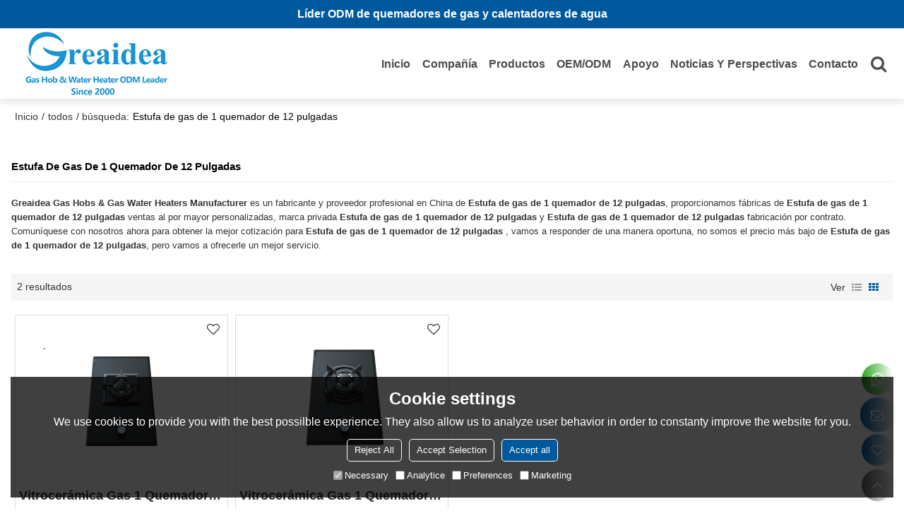

--- FILE ---
content_type: text/html; charset=utf-8
request_url: https://es.greaidea.com/products/Estufa+de+gas+de+1+quemador+de+12+pulgadas.htm
body_size: 83079
content:


<!DOCTYPE html>
<html lang="es" >
<head>
    
<meta name="format-detection" content="telephone=yes,email=yes,adress=yes" />
<meta http-equiv="X-UA-Compatible" content="IE=Edge,chrome=1" />
<meta name="renderer" content="webkit" />
<meta charset="utf-8" />
<meta http-equiv="content-language" content="es" />
<meta property="og:site_name" content="es.greaidea.com" />
<meta property="og:title" content="Estufa de gas de 1 quemador de 12 pulgadas - China Estufa de gas de 1 quemador de 12 pulgadas Fabricante, Proveedor, Mayorista - Greaidea GEA CO.,LTD" />
<meta property="og:description" content="P&#225;ginas Estufa de gas de 1 quemador de 12 pulgadas relacionadas, puede encontrar m&#225;s productos similares de fabricantes chinos Estufa de gas de 1 quemador de 12 pulgadas, le brindamos servicios de compra de grupos de productos de alta calidad." />
<meta property="og:image" content="https://icdn.tradew.com/file/202110/1575088/png/7625684.png?x-oss-process=image/quality,Q_90" />
<meta name="viewport" content="initial-scale=1.0, minimum-scale=1.0, maximum-scale=5.0, user-scalable=yes, width=device-width" />

<link rel="canonical" href="https://es.greaidea.com/products/Estufa+de+gas+de+1+quemador+de+12+pulgadas.htm"  />
<link rel="shortcut icon" type="image/x-icon" href="https://icdn.tradew.com/file/202110/1575088/ico/8200654.ico" />
<title>Estufa de gas de 1 quemador de 12 pulgadas - China Estufa de gas de 1 quemador de 12 pulgadas Fabricante, Proveedor, Mayorista - Greaidea GEA CO.,LTD</title>

<meta name="keywords" content="Estufa de gas de 1 quemador de 12 pulgadas, China Estufa de gas de 1 quemador de 12 pulgadas Fabricante, Estufa de gas de 1 quemador de 12 pulgadas Proveedor, China Estufa de gas de 1 quemador de 12 pulgadas" />
<meta name="description" content="P&#225;ginas Estufa de gas de 1 quemador de 12 pulgadas relacionadas, puede encontrar m&#225;s productos similares de fabricantes chinos Estufa de gas de 1 quemador de 12 pulgadas, le brindamos servicios de compra de grupos de productos de alta calidad." />
<link rel="dns-prefetch" href="https://ccdn.tradew.com" />
<link rel="dns-prefetch" href="https://jcdn.tradew.com" />
<link rel="dns-prefetch" href="https://api.tradew.com" />

<link rel="stylesheet" media="none" onload="if(media!='all')media='all'" href="https://ccdn.tradew.com/MNanimate/animate.min.css" />
<style>body{margin:0;padding:0;font-family:Arial,sans-serif;}font:not([color]){color:inherit!important;}*:focus{outline:0;}.page-box .stop-scroll{height:100vh;overflow:hidden;}.page-box textarea{resize:none;}.page-box img{border:0;display:block;}.page-box .mod-detail img{display:inline-block;}.page-box *{padding:0;margin:0;list-style:none;}.page-box a{cursor:pointer;text-decoration:none;}.page-box .mod .mod-content{clear:both;}.page-box h1{margin:0;padding:0;font-size:inherit;font-family:inherit;}.page-box h2{margin:0;padding:0;font-size:inherit;font-family:inherit;}.page-box .search-notfound{font-size:14px;line-height:25px;text-align:center;padding:50px;color:#666;}.page-box button{cursor:pointer;padding:0;margin:0;border:0;background:transparent;}.page-box button:disabled{background:#f9f9f9!important;color:#999!important;cursor:not-allowed!important;border-color:transparent!important;}.page-box button:hover{opacity:.85;}.page-box input[type="text"],.page-box input[type="password"],.page-box input[type="email"],.page-box textarea{-webkit-appearance:none;font-family:inherit;}.page-box .flag{background-size:cover;overflow:hidden;margin:7px 0 0 2px;float:left;width:20px;height:12px;}.page-box .language-show-type-line .flag{line-height:22px;width:20px;margin:2px 3px 0 5px;height:12px;}.page-box .flag-cn{background-image:url(https://ccdn.tradew.com/MNcomm/country/cn.png);}.page-box .flag-en{background-image:url(https://ccdn.tradew.com/MNcomm/country/en.png);}.page-box .flag-fr{background-image:url(https://ccdn.tradew.com/MNcomm/country/fr.png);}.page-box .flag-ja{background-image:url(https://ccdn.tradew.com/MNcomm/country/ja.png);}.page-box .flag-ko{background-image:url(https://ccdn.tradew.com/MNcomm/country/ko.png);}.page-box .flag-tw{background-image:url(https://ccdn.tradew.com/MNcomm/country/tw.png);}.page-box .flag-ar{background-image:url(https://ccdn.tradew.com/MNcomm/country/ar.png);}.page-box .flag-de{background-image:url(https://ccdn.tradew.com/MNcomm/country/de.png);}.page-box .flag-es{background-image:url(https://ccdn.tradew.com/MNcomm/country/es.png);}.page-box .flag-it{background-image:url(https://ccdn.tradew.com/MNcomm/country/it.png);}.page-box .flag-ps{background-image:url(https://ccdn.tradew.com/MNcomm/country/ps.png);}.page-box .flag-po{background-image:url(https://ccdn.tradew.com/MNcomm/country/po.png);}.page-box .flag-tk{background-image:url(https://ccdn.tradew.com/MNcomm/country/tk.png);}.page-box .flag-in{background-image:url(https://ccdn.tradew.com/MNcomm/country/in.png);}.page-box .flag-cs{background-image:url(https://ccdn.tradew.com/MNcomm/country/cs.png);}.page-box .flag-pl{background-image:url(https://ccdn.tradew.com/MNcomm/country/pl.png);}.page-box .flag-th{background-image:url(https://ccdn.tradew.com/MNcomm/country/th.png);}.page-box .flag-vn{background-image:url(https://ccdn.tradew.com/MNcomm/country/vn.png);}.page-box .mod-slide01 .slide-body .show a{display:block;}@media(min-width:769px){.page-box .mod-productdetail01 .desc-card .desc-card-titles{overflow:hidden;display:flex;flex-wrap:wrap;}.page-box .mod-productdetail01 .desc-card .desc-card-titles .desc-card-title.on a{font-weight:600;}.page-box .mod-productdetail01 .desc-card .desc-card-titles .desc-card-title a{display:block;}.page-box .mod-productdetail01 .desc-card .desc-card-contents .hide{display:none;}.page-box .mod-nav01 .nav-tabs .hover .nav-dropdown{display:block;}}@media(max-width:768px){.page-box .mod-productdetail01 .desc-card .desc-card-titles{display:none;}.page-box .mod-productdetail01 .desc-card-content.hide{display:block;}}.page-box .editer-model-width-1-1{width:50%;}.page-box .editer-model-width-1-2{width:33.3%;}.page-box .editer-model-width-2-1{width:66.6%;}.page-box .editer-model-width-1-3{width:25%;}.page-box .editer-model-width-3-1{width:75%;}.page-box .editer-model-width-2-3{width:40%;}.page-box .editer-model-width-3-2{width:60%;}.page-box .editer-model-width-1-4{width:20%;}.page-box .editer-model-width-4-1{width:80%;}.page-box .editer-model{font-family:"Microsoft Yahei";font-size:13px;margin-top:10px;background-color:#f0f1f3;border:solid 1px #dcdde2;color:#444;}.page-box .editer-model p{line-height:18px;padding:0;margin:0;}.page-box .editer-model-1{width:100%;overflow:hidden;}.page-box .editer-model-1 .editer-model-1-img{float:left;padding:10px;box-sizing:border-box;}.page-box .editer-model-1 .editer-model-1-txt{float:right;padding:10px;box-sizing:border-box;}.page-box .editer-model-1 .editer-model-1-sub-title{font-size:16px;padding-bottom:10px;}.page-box .editer-model-2{width:100%;overflow:hidden;}.page-box .editer-model-2 .editer-model-2-img{float:right;padding:10px;box-sizing:border-box;}.page-box .editer-model-2 .editer-model-2-txt{float:left;padding:10px;box-sizing:border-box;}.page-box .editer-model-2 .editer-model-2-main-title{font-size:18px;font-weight:bold;text-align:center;padding:10px 10px 0 10px;}.page-box .editer-model-2 .editer-model-2-sub-title{font-size:18px;font-weight:bold;padding-bottom:10px;}.page-box .editer-model-2 .editer-model-3-main-title{font-size:18px;font-weight:bold;text-align:center;padding:10px 10px 0 10px;}.page-box .editer-model-2 .editer-model-3-txt{padding:10px;}.page-box .editer-model-4{width:100%;overflow:hidden;box-sizing:border-box;border:0;background:none;}.page-box .editer-model-4 .editer-model-4-card-title{padding:10px;box-sizing:border-box;border:solid 1px #ddd;border-bottom:0;display:inline-block;}.page-box .editer-model-4 .editer-model-4-card-title-on{background-color:#ddd;}.page-box .editer-model-4 .editer-model-4-card-content{padding:10px;box-sizing:border-box;border:solid 1px #ddd;margin-bottom:10px;}.page-box .mod-sendinquiry01 .sendinquiry-list+.sendinquiry-main{margin-top:30px;}.page-box .mod-sendinquiry01 .sendinquiry-items{overflow:hidden;border:1px solid #e5e5e5;max-height:300px;overflow-y:auto;background:#fff;}.page-box .mod-sendinquiry01 .sendinquiry-item{padding:15px;display:flex;justify-content:space-between;}.page-box .mod-sendinquiry01 .sendinquiry-item:nth-of-type(2n){background:#f5f5f5;}.page-box .mod-sendinquiry01 .sendinquiry-proimg{width:100px;border:1px solid #e5e5e5;overflow:hidden;height:100px;}.page-box .mod-sendinquiry01 .sendinquiry-proimg img{width:100%;}.page-box .mod-sendinquiry01 .sendinquiry-proinfo{width:calc(100% - 110px);}.page-box .mod-sendinquiry01 .sendinquiry-proinfo ul{font-size:13px;color:#333;line-height:20px;}.page-box .mod-sendinquiry01 .sendinquiry-proinfo a{font-size:15px;color:#111;display:block;line-height:30px;text-overflow:ellipsis;overflow:hidden;white-space:pre;}.page-box .mod-sendinquiry01 .sendinquiry-proinfo a:hover{text-decoration:underline;}.page-box .mod-productdetail01 .vip-tips{padding:130px 50px;background:#f2f2f2;text-align:center;font-size:14px;color:#333;line-height:25px;}.page-box .mod-productdetail01 .vip-tips a,.page-box .mod-productdetail01 .vip-tips .join-link,.page-box .mod-productdetail01 .vip-tips .login-link{color:#ff6700;margin:0 5px;cursor:pointer;}.page-box .mod-productdetail01 .vip-tips a:hover,.page-box .mod-productdetail01 .vip-tips .join-link:hover,.page-box .mod-productdetail01 .vip-tips .login-link:hover{text-decoration:underline;}.page-box .mod-productdetail01 .pro-name{font-weight:600;font-size:15px;}.page-box .mod-productdetail01 .img-page .page.video{position:relative;}.page-box .mod-productdetail01 .img-page .page.video:before{position:absolute;content:' ';width:100%;height:100%;background:rgba(0,0,0,.3);}.page-box .mod-productdetail01 .img-page .page.video:after{font:normal normal normal 20px/1 FontAwesome;position:absolute;content:'';top:50%;left:50%;color:#eee;transform:translate(-50%,-50%);}.simditor .simditor-body a{color:inherit;text-decoration:none;word-break:break-all;}.simditor .simditor-body a:visited,.simditor .simditor-body a:hover,.simditor .simditor-body a:active{color:inherit;}.simditor .simditor-body a:visited:hover,.simditor .simditor-body a:hover:hover,.simditor .simditor-body a:active:hover{outline:0;}.simditor .simditor-body blockquote{border-left:6px solid #ddd;padding:5px 0 5px 10px;margin:15px 0 15px 15px;}.simditor .simditor-body blockquote:first-child{margin-top:0;}.simditor .simditor-body code{display:inline-block;padding:0 4px;margin:0 5px;background:#eee;border-radius:3px;font-size:13px;word-break:break-all;word-wrap:break-word;}.simditor .simditor-body pre{box-sizing:border-box;-moz-box-sizing:border-box;word-wrap:break-word!important;white-space:pre-wrap!important;padding:10px 5px 10px 10px;margin:15px 0;display:block;line-height:18px;background:#f0f0f0;border-radius:3px;font-size:13px;white-space:pre;word-wrap:normal;overflow-x:auto;}.simditor .simditor-body pre code{display:block;padding:0;margin:0;background:none;border-radius:0;}.simditor .simditor-body hr{display:block;height:0;border:0;border-top:1px solid #ccc;margin:15px 0;padding:0;}.simditor .simditor-body .table-editor{width:100%;border-collapse:collapse;border-spacing:0;}.simditor .simditor-body .table-editor thead{background-color:#f9f9f9;}.simditor .simditor-body .table-editor td,.simditor .simditor-body .table-editor th{min-width:40px;border:1px solid #ccc;padding:4px;box-sizing:border-box;line-height:25px;}.simditor .simditor-body .table-editor td .active,.simditor .simditor-body .table-editor th .active{background-color:#ffe;}.simditor .simditor-body .table-editor img{margin:0 5px;vertical-align:middle;}.revert-directory{border:solid 1px #ddd;background:#fafafa;}.revert-directory *{padding:revert!important;margin:revert!important;font-size:revert!important;font-weight:revert!important;}.revert-directory h2{padding:0 20px!important;}.revert-default *{padding:revert!important;margin:revert!important;font-size:revert!important;font-weight:revert!important;}.revert-default table{width:100%;border-collapse:collapse;border:1px solid #ddd;}.revert-default table td,.revert-default table th{padding:5px!important;border:1px solid #ddd;text-align:center;}.revert-default table thead{background:#f0f0f0;font-weight:600;}.revert-default a{color:var(--main)!important;padding-right:0!important;text-decoration:underline!important;}</style><style>.main{margin:auto;padding:auto;}.layout{clear:both;}.layout-bg{margin:auto;width:1000px;height:auto;overflow:hidden;}.layout-sys2 .left{width:230px;float:left;}.layout-sys2 .right{width:770px;float:right;}.layout-sys3 .left{width:230px;float:left;}.layout-sys3 .center{width:540px;float:left;}.layout-sys3 .right{width:230px;float:right;}.layout-sys4 .left{width:250px;float:left;}.layout-sys4 .centerleft{width:250px;float:left;}.layout-sys4 .centerright{width:250px;float:left;}.layout-sys4 .right{width:250px;float:right;}.layout-sys4-1 .left{width:230px;float:left;}.layout-sys4-1 .right{width:770px;float:right;}.layout-sys4-1 .right .right-top{width:770px;}.layout-sys4-1 .right .right-bottom{width:770px;}.layout-sys4-1 .right .right-bottom-left{width:385px;float:left;}.layout-sys4-1 .right .right-bottom-right{width:385px;float:right;}.layout-sys4-2 .left{width:230px;float:left;}.layout-sys4-2 .right{width:770px;float:right;}.layout-sys4-1 .right .right-top{width:770px;}.layout-sys4-1 .right .right-bottom{width:770px;}.layout-sys4-2 .right .right-top-left{width:385px;float:left;}.layout-sys4-2 .right .right-top-right{width:385px;float:right;}.layout-sys4-3 .left{width:770px;float:left;}.layout-sys4-1 .left .left-top{width:770px;}.layout-sys4-1 .left .left-bottom{width:770px;}.layout-sys4-3 .left .left-top-left{float:left;width:385px;}.layout-sys4-3 .left .left-top-right{float:right;width:385px;}.layout-sys4-3 .right{width:230px;float:right;}.layout-sys4-4 .left{width:770px;float:left;}.layout-sys4-1 .left .left-top{width:770px;}.layout-sys4-1 .left .left-bottom{width:770px;}.layout-sys4-4 .left .left-bottom-left{float:left;width:385px;}.layout-sys4-4 .left .left-bottom-right{float:right;width:385px;}.layout-sys4-4 .right{width:230px;float:right;}@font-face{font-family:'swiper-icons';src:url('data:application/font-woff;charset=utf-8;base64, [base64]//wADZ2x5ZgAAAywAAADMAAAD2MHtryVoZWFkAAABbAAAADAAAAA2E2+eoWhoZWEAAAGcAAAAHwAAACQC9gDzaG10eAAAAigAAAAZAAAArgJkABFsb2NhAAAC0AAAAFoAAABaFQAUGG1heHAAAAG8AAAAHwAAACAAcABAbmFtZQAAA/gAAAE5AAACXvFdBwlwb3N0AAAFNAAAAGIAAACE5s74hXjaY2BkYGAAYpf5Hu/j+W2+MnAzMYDAzaX6QjD6/4//Bxj5GA8AuRwMYGkAPywL13jaY2BkYGA88P8Agx4j+/8fQDYfA1AEBWgDAIB2BOoAeNpjYGRgYNBh4GdgYgABEMnIABJzYNADCQAACWgAsQB42mNgYfzCOIGBlYGB0YcxjYGBwR1Kf2WQZGhhYGBiYGVmgAFGBiQQkOaawtDAoMBQxXjg/wEGPcYDDA4wNUA2CCgwsAAAO4EL6gAAeNpj2M0gyAACqxgGNWBkZ2D4/wMA+xkDdgAAAHjaY2BgYGaAYBkGRgYQiAHyGMF8FgYHIM3DwMHABGQrMOgyWDLEM1T9/w8UBfEMgLzE////P/5//f/V/xv+r4eaAAeMbAxwIUYmIMHEgKYAYjUcsDAwsLKxc3BycfPw8jEQA/[base64]/uznmfPFBNODM2K7MTQ45YEAZqGP81AmGGcF3iPqOop0r1SPTaTbVkfUe4HXj97wYE+yNwWYxwWu4v1ugWHgo3S1XdZEVqWM7ET0cfnLGxWfkgR42o2PvWrDMBSFj/IHLaF0zKjRgdiVMwScNRAoWUoH78Y2icB/yIY09An6AH2Bdu/UB+yxopYshQiEvnvu0dURgDt8QeC8PDw7Fpji3fEA4z/PEJ6YOB5hKh4dj3EvXhxPqH/SKUY3rJ7srZ4FZnh1PMAtPhwP6fl2PMJMPDgeQ4rY8YT6Gzao0eAEA409DuggmTnFnOcSCiEiLMgxCiTI6Cq5DZUd3Qmp10vO0LaLTd2cjN4fOumlc7lUYbSQcZFkutRG7g6JKZKy0RmdLY680CDnEJ+UMkpFFe1RN7nxdVpXrC4aTtnaurOnYercZg2YVmLN/d/gczfEimrE/fs/bOuq29Zmn8tloORaXgZgGa78yO9/cnXm2BpaGvq25Dv9S4E9+5SIc9PqupJKhYFSSl47+Qcr1mYNAAAAeNptw0cKwkAAAMDZJA8Q7OUJvkLsPfZ6zFVERPy8qHh2YER+3i/BP83vIBLLySsoKimrqKqpa2hp6+jq6RsYGhmbmJqZSy0sraxtbO3sHRydnEMU4uR6yx7JJXveP7WrDycAAAAAAAH//wACeNpjYGRgYOABYhkgZgJCZgZNBkYGLQZtIJsFLMYAAAw3ALgAeNolizEKgDAQBCchRbC2sFER0YD6qVQiBCv/H9ezGI6Z5XBAw8CBK/m5iQQVauVbXLnOrMZv2oLdKFa8Pjuru2hJzGabmOSLzNMzvutpB3N42mNgZGBg4GKQYzBhYMxJLMlj4GBgAYow/P/PAJJhLM6sSoWKfWCAAwDAjgbRAAB42mNgYGBkAIIbCZo5IPrmUn0hGA0AO8EFTQAA') format('woff');font-weight:400;font-style:normal;}:root{--swiper-theme-color:#007aff;}.swiper-container{margin-left:auto;margin-right:auto;position:relative;overflow:hidden;list-style:none;padding:0;z-index:1;}.swiper-container-vertical>.swiper-wrapper{flex-direction:column;}.swiper-wrapper{position:relative;width:100%;height:100%;z-index:1;display:flex;transition-property:transform;box-sizing:content-box;}.swiper-container-android .swiper-slide,.swiper-wrapper{transform:translate3d(0,0,0);}.swiper-container-multirow>.swiper-wrapper{flex-wrap:wrap;}.swiper-container-multirow-column>.swiper-wrapper{flex-wrap:wrap;flex-direction:column;}.swiper-container-free-mode>.swiper-wrapper{transition-timing-function:ease-out;margin:0 auto;}.swiper-slide{flex-shrink:0;width:100%;height:100%;position:relative;transition-property:transform;}.swiper-slide-invisible-blank{visibility:hidden;}.swiper-container-autoheight,.swiper-container-autoheight .swiper-slide{height:auto;}.swiper-container-autoheight .swiper-wrapper{align-items:flex-start;transition-property:transform,height;}.swiper-container-3d{perspective:1200px;}.swiper-container-3d .swiper-wrapper,.swiper-container-3d .swiper-slide,.swiper-container-3d .swiper-slide-shadow-left,.swiper-container-3d .swiper-slide-shadow-right,.swiper-container-3d .swiper-slide-shadow-top,.swiper-container-3d .swiper-slide-shadow-bottom,.swiper-container-3d .swiper-cube-shadow{transform-style:preserve-3d;}.swiper-container-3d .swiper-slide-shadow-left,.swiper-container-3d .swiper-slide-shadow-right,.swiper-container-3d .swiper-slide-shadow-top,.swiper-container-3d .swiper-slide-shadow-bottom{position:absolute;left:0;top:0;width:100%;height:100%;pointer-events:none;z-index:10;}.swiper-container-3d .swiper-slide-shadow-left{background-image:linear-gradient(to left,rgba(0,0,0,.5),rgba(0,0,0,0));}.swiper-container-3d .swiper-slide-shadow-right{background-image:linear-gradient(to right,rgba(0,0,0,.5),rgba(0,0,0,0));}.swiper-container-3d .swiper-slide-shadow-top{background-image:linear-gradient(to top,rgba(0,0,0,.5),rgba(0,0,0,0));}.swiper-container-3d .swiper-slide-shadow-bottom{background-image:linear-gradient(to bottom,rgba(0,0,0,.5),rgba(0,0,0,0));}.swiper-container-css-mode>.swiper-wrapper{overflow:auto;scrollbar-width:none;-ms-overflow-style:none;}.swiper-container-css-mode>.swiper-wrapper::-webkit-scrollbar{display:none;}.swiper-container-css-mode>.swiper-wrapper>.swiper-slide{scroll-snap-align:start start;}.swiper-container-horizontal.swiper-container-css-mode>.swiper-wrapper{scroll-snap-type:x mandatory;}.swiper-container-vertical.swiper-container-css-mode>.swiper-wrapper{scroll-snap-type:y mandatory;}:root{--swiper-navigation-size:44px;}.swiper-button-prev,.swiper-button-next{position:absolute;top:50%;width:calc(var(--swiper-navigation-size)/44*27);height:var(--swiper-navigation-size);margin-top:calc(-1*var(--swiper-navigation-size)/2);z-index:10;cursor:pointer;display:flex;align-items:center;justify-content:center;color:var(--swiper-navigation-color,var(--swiper-theme-color));}.swiper-button-prev.swiper-button-disabled,.swiper-button-next.swiper-button-disabled{opacity:.35;cursor:auto;pointer-events:none;}.swiper-button-prev:after,.swiper-button-next:after{font-family:swiper-icons;font-size:var(--swiper-navigation-size);text-transform:none!important;letter-spacing:0;text-transform:none;font-variant:initial;line-height:1;}.swiper-button-prev,.swiper-container-rtl .swiper-button-next{left:10px;right:auto;}.swiper-button-prev:after,.swiper-container-rtl .swiper-button-next:after{content:'prev';}.swiper-button-next,.swiper-container-rtl .swiper-button-prev{right:10px;left:auto;}.swiper-button-next:after,.swiper-container-rtl .swiper-button-prev:after{content:'next';}.swiper-button-prev.swiper-button-white,.swiper-button-next.swiper-button-white{--swiper-navigation-color:#fff;}.swiper-button-prev.swiper-button-black,.swiper-button-next.swiper-button-black{--swiper-navigation-color:#000;}.swiper-button-lock{display:none;}.swiper-pagination{position:absolute;text-align:center;transition:300ms opacity;transform:translate3d(0,0,0);z-index:10;}.swiper-pagination.swiper-pagination-hidden{opacity:0;}.swiper-pagination-fraction,.swiper-pagination-custom,.swiper-container-horizontal>.swiper-pagination-bullets{bottom:10px;left:0;width:100%;}.swiper-pagination-bullets-dynamic{overflow:hidden;font-size:0;}.swiper-pagination-bullets-dynamic .swiper-pagination-bullet{transform:scale(.33);position:relative;}.swiper-pagination-bullets-dynamic .swiper-pagination-bullet-active{transform:scale(1);}.swiper-pagination-bullets-dynamic .swiper-pagination-bullet-active-main{transform:scale(1);}.swiper-pagination-bullets-dynamic .swiper-pagination-bullet-active-prev{transform:scale(.66);}.swiper-pagination-bullets-dynamic .swiper-pagination-bullet-active-prev-prev{transform:scale(.33);}.swiper-pagination-bullets-dynamic .swiper-pagination-bullet-active-next{transform:scale(.66);}.swiper-pagination-bullets-dynamic .swiper-pagination-bullet-active-next-next{transform:scale(.33);}.swiper-pagination-bullet{width:8px;height:8px;display:inline-block;border-radius:100%;background:#000;opacity:.2;}button.swiper-pagination-bullet{border:0;margin:0;padding:0;box-shadow:none;-webkit-appearance:none;-moz-appearance:none;appearance:none;}.swiper-pagination-clickable .swiper-pagination-bullet{cursor:pointer;}.swiper-pagination-bullet-active{opacity:1;background:var(--swiper-pagination-color,var(--swiper-theme-color));}.swiper-container-vertical>.swiper-pagination-bullets{right:10px;top:50%;transform:translate3d(0,-50%,0);}.swiper-container-vertical>.swiper-pagination-bullets .swiper-pagination-bullet{margin:6px 0;display:block;}.swiper-container-vertical>.swiper-pagination-bullets.swiper-pagination-bullets-dynamic{top:50%;transform:translateY(-50%);width:8px;}.swiper-container-vertical>.swiper-pagination-bullets.swiper-pagination-bullets-dynamic .swiper-pagination-bullet{display:inline-block;transition:200ms transform,200ms top;}.swiper-container-horizontal>.swiper-pagination-bullets .swiper-pagination-bullet{margin:0 4px;}.swiper-container-horizontal>.swiper-pagination-bullets.swiper-pagination-bullets-dynamic{left:50%;transform:translateX(-50%);white-space:nowrap;}.swiper-container-horizontal>.swiper-pagination-bullets.swiper-pagination-bullets-dynamic .swiper-pagination-bullet{transition:200ms transform,200ms left;}.swiper-container-horizontal.swiper-container-rtl>.swiper-pagination-bullets-dynamic .swiper-pagination-bullet{transition:200ms transform,200ms right;}.swiper-pagination-progressbar{background:rgba(0,0,0,.25);position:absolute;}.swiper-pagination-progressbar .swiper-pagination-progressbar-fill{background:var(--swiper-pagination-color,var(--swiper-theme-color));position:absolute;left:0;top:0;width:100%;height:100%;transform:scale(0);transform-origin:left top;}.swiper-container-rtl .swiper-pagination-progressbar .swiper-pagination-progressbar-fill{transform-origin:right top;}.swiper-container-horizontal>.swiper-pagination-progressbar,.swiper-container-vertical>.swiper-pagination-progressbar.swiper-pagination-progressbar-opposite{width:100%;height:4px;left:0;top:0;}.swiper-container-vertical>.swiper-pagination-progressbar,.swiper-container-horizontal>.swiper-pagination-progressbar.swiper-pagination-progressbar-opposite{width:4px;height:100%;left:0;top:0;}.swiper-pagination-white{--swiper-pagination-color:#fff;}.swiper-pagination-black{--swiper-pagination-color:#000;}.swiper-pagination-lock{display:none;}.swiper-scrollbar{border-radius:10px;position:relative;-ms-touch-action:none;background:rgba(0,0,0,.1);}.swiper-container-horizontal>.swiper-scrollbar{position:absolute;left:1%;bottom:3px;z-index:50;height:5px;width:98%;}.swiper-container-vertical>.swiper-scrollbar{position:absolute;right:3px;top:1%;z-index:50;width:5px;height:98%;}.swiper-scrollbar-drag{height:100%;width:100%;position:relative;background:rgba(0,0,0,.5);border-radius:10px;left:0;top:0;}.swiper-scrollbar-cursor-drag{cursor:move;}.swiper-scrollbar-lock{display:none;}.swiper-zoom-container{width:100%;height:100%;display:flex;justify-content:center;align-items:center;text-align:center;}.swiper-zoom-container>img,.swiper-zoom-container>svg,.swiper-zoom-container>canvas{max-width:100%;max-height:100%;object-fit:contain;}.swiper-slide-zoomed{cursor:move;}.swiper-lazy-preloader{width:42px;height:42px;position:absolute;left:50%;top:50%;margin-left:-21px;margin-top:-21px;z-index:10;transform-origin:50%;animation:swiper-preloader-spin 1s infinite linear;box-sizing:border-box;border:4px solid var(--swiper-preloader-color,var(--swiper-theme-color));border-radius:50%;border-top-color:transparent;}.swiper-lazy-preloader-white{--swiper-preloader-color:#fff;}.swiper-lazy-preloader-black{--swiper-preloader-color:#000;}@keyframes swiper-preloader-spin{100%{transform:rotate(360deg);}}.swiper-container .swiper-notification{position:absolute;left:0;top:0;pointer-events:none;opacity:0;z-index:-1000;}.swiper-container-fade.swiper-container-free-mode .swiper-slide{transition-timing-function:ease-out;}.swiper-container-fade .swiper-slide{pointer-events:none;transition-property:opacity;}.swiper-container-fade .swiper-slide .swiper-slide{pointer-events:none;}.swiper-container-fade .swiper-slide-active,.swiper-container-fade .swiper-slide-active .swiper-slide-active{pointer-events:auto;}.swiper-container-cube{overflow:visible;}.swiper-container-cube .swiper-slide{pointer-events:none;-webkit-backface-visibility:hidden;backface-visibility:hidden;z-index:1;visibility:hidden;transform-origin:0 0;width:100%;height:100%;}.swiper-container-cube .swiper-slide .swiper-slide{pointer-events:none;}.swiper-container-cube.swiper-container-rtl .swiper-slide{transform-origin:100% 0;}.swiper-container-cube .swiper-slide-active,.swiper-container-cube .swiper-slide-active .swiper-slide-active{pointer-events:auto;}.swiper-container-cube .swiper-slide-active,.swiper-container-cube .swiper-slide-next,.swiper-container-cube .swiper-slide-prev,.swiper-container-cube .swiper-slide-next+.swiper-slide{pointer-events:auto;visibility:visible;}.swiper-container-cube .swiper-slide-shadow-top,.swiper-container-cube .swiper-slide-shadow-bottom,.swiper-container-cube .swiper-slide-shadow-left,.swiper-container-cube .swiper-slide-shadow-right{z-index:0;-webkit-backface-visibility:hidden;backface-visibility:hidden;}.swiper-container-cube .swiper-cube-shadow{position:absolute;left:0;bottom:0;width:100%;height:100%;background:#000;opacity:.6;-webkit-filter:blur(50px);filter:blur(50px);z-index:0;}.swiper-container-flip{overflow:visible;}.swiper-container-flip .swiper-slide{pointer-events:none;-webkit-backface-visibility:hidden;backface-visibility:hidden;z-index:1;}.swiper-container-flip .swiper-slide .swiper-slide{pointer-events:none;}.swiper-container-flip .swiper-slide-active,.swiper-container-flip .swiper-slide-active .swiper-slide-active{pointer-events:auto;}.swiper-container-flip .swiper-slide-shadow-top,.swiper-container-flip .swiper-slide-shadow-bottom,.swiper-container-flip .swiper-slide-shadow-left,.swiper-container-flip .swiper-slide-shadow-right{z-index:0;-webkit-backface-visibility:hidden;backface-visibility:hidden;}</style><style data-model-guid="0">:root{--main:#00599c ; --deputy:#00599c ; }

.mod a{color:inherit; }

.layout{overflow:hidden; }

.layout-bg{box-sizing:border-box; width:1400px; max-width:100%; margin:auto; overflow:visible; }

.clear{display:none; }

.layout-sys2 .left,.layout-sys2 .right,.layout-sys3 .left,.layout-sys3 .center,.layout-sys3 .right,.layout-sys4 .left,.layout-sys4 .centerleft,.layout-sys4 .centerright,.layout-sys4 .right,.layout-sys4-1 .left,.layout-sys4-1 .right,.layout-sys4-1 .right .right-top,.layout-sys4-1 .right .right-bottom,.layout-sys4-1 .right .right-bottom-left,.layout-sys4-1 .right .right-bottom-right,.layout-sys4-2 .left,.layout-sys4-2 .right,.layout-sys4-1 .right .right-top,.layout-sys4-1 .right .right-bottom,.layout-sys4-2 .right .right-top-left,.layout-sys4-2 .right .right-top-right,.layout-sys4-3 .left,.layout-sys4-1 .left .left-top,.layout-sys4-1 .left .left-bottom,.layout-sys4-3 .left .left-top-left,.layout-sys4-3 .left .left-top-right,.layout-sys4-3 .right,.layout-sys4-4 .left,.layout-sys4-1 .left .left-top,.layout-sys4-1 .left .left-bottom,.layout-sys4-4 .left .left-bottom-left,.layout-sys4-4 .left .left-bottom-right,.layout-sys4-4 .right{width:auto; }

input[type="text"],input[type="password"],input[type="email"],textarea{-webkit-appearance:none; font-family:inherit; }

input:focus{outline:none; }

textarea:focus{outline:none; }

.mod h1,.mod h2,.mod h3,.mod h4{font-size:inherit; }

.mod-content .content-bg{overflow:hidden; }

button:hover{opacity:1 !important; }

.mod-color a,.mod-color button{display:inline-block; transition:All 0.3s ease-in-out; }
.mod-color{color:#333; font-size:14px; font-family:'Arial',sans-serif; }
.mod-color .mod-title{overflow:hidden; font-weight:inherit; }
.mod-color .title-bg{overflow:hidden; }
.mod-color .mod-title .title-right{font-weight:inherit; }
.mod-color .title-right a{color:#666; display:block; }
.mod-color .mod-content img{display:block; max-width:100%; margin:auto; transition:All 0.3s ease-in-out; }

*:disabled{cursor:not-allowed !important; }

.disabled{cursor:not-allowed !important; }

.layout-page{padding:calc(1% + 20px) 0 calc(2% + 30px); border-bottom:1px solid #c2cfda; }
.layout-page .left{width:22.5%; }
.layout-page .right{width:calc(77.5% - 1vw - 10px); }
.layout-page .mod-color+.mod-color{margin-top:20px; }
.layout-page .mod-color .mod-title{padding-bottom:calc(0.25vw + 5px); line-height:calc(0.5vw + 20px); font-size:calc(0.25vw + 12px); overflow:hidden; color:#000; margin:0px 0px 10px; border-bottom:1px solid #eee; font-weight:700; text-transform:capitalize; }
.layout-page .mod-color .mod-title .title-right{font-size:14px; font-weight:normal; }
.layout-page .right .mod-color .title-left{font-size:calc(0.5vw + 14px); }

.layout-pagecontact{padding:calc(1.5% + 20px) 0px calc(3.5% + 10px); border-bottom:1px solid #c2cfda; }
.layout-pagecontact .left,.layout-pagecontact .right{width:calc(50% - 2vw - 15px); }
.layout-pagecontact .mod .mod-title .title-left-span{font-size:calc(0.5vw + 20px); line-height:calc(0.75vw + 25px); color:#48a5db; font-weight:700; }
.layout-pagecontact .mod .mod-title .title-left:after{content:""; height:4px; width:60px; background:#48a5db; display:block; margin:10px 0px; }
.layout-pagecontact .mod .mod-title .title-left-span span{color:#666; padding:0 5px; }

.layout-pagepro{padding:calc(1% + 10px) 0 calc(2% + 20px); }
.layout-pagepro .layout-bg{display:flex; align-items:start; justify-content:space-between; flex-wrap:wrap; }
.layout-pagepro .right{width:22.5%; }
.layout-pagepro .left{width:calc(77.5% - 1vw - 10px); }
.layout-pagepro .mod-color+.mod-color{margin-top:calc(1vw + 20px); }
.layout-pagepro .mod-color .title-left{padding-bottom:calc(0.25vw + 5px); line-height:calc(0.5vw + 20px); font-size:calc(0.25vw + 12px); overflow:hidden; color:#000; margin:0px 0px 10px; border-bottom:1px solid #eee; font-weight:700; text-transform:capitalize; }

.layout-nav{transition:All 0.3s ease-in-out; overflow:visible; z-index:9; box-shadow:0 5px 10px rgba(0,0,0,0.1); background:#fff; position:sticky; }
.layout-nav .layout-bg{display:flex; align-items:center; justify-content:space-between; }

.layout-foot{padding:calc(2% + 20px) 0; }
.layout-foot .mod .mod-title{padding-bottom:5px; }
.layout-foot .mod .mod-title .title-left{float:none; font-size:16px; color:#333; line-height:25px; font-weight:700; text-transform:capitalize; }

.layout-share{background:#00599c; overflow:visible; z-index:10; }
.layout-share .layout-bg{display:flex; align-items:center; justify-content:space-between; }

.layout-ServeThree{padding:calc(2% + 15px) 0 calc(3% + 15px); }
.layout-ServeThree .layout-bg{overflow:visible; border-radius:5px; box-shadow:0 0px 10px rgb(0 0 0 / 10%); padding:20px; box-sizing:border-box; max-width:1000px; }
.layout-ServeThree .title-left{float:none !important; text-align:center; font-size:calc(0.25vw + 20px); line-height:calc(0.5vw + 28px); padding-bottom:6px; font-weight:700; color:#000; display:flex !important; align-items:center; }
.layout-ServeThree .title-left span{margin:0 6px; }
.layout-ServeThree .title-right{float:left !important; font-size:16px; color:#333; line-height:25px; }

.layout-AboutOne{box-shadow:0 0px 2px rgb(0 0 0 / 10%); background:#fff; }

@media (max-width:1399px){
.layout-bg{width:calc(100% - 1vw - 20px); }
}

@media(min-width:769px){
.layout-nav{top:0; }
.layout-nav .center{flex:1 1 0; }
.layout-foot .layout-bg{display:flex; justify-content:space-between; flex-wrap:wrap; }
.layout-foot .layout-bg .left{width:calc(15% - 0.5vw - 10px); }
.layout-foot .layout-bg .right{width:calc(85% - 0.5vw - 10px); }
}

@media(max-width:768px){
.mod-color .mod-content img{max-width:inherit; width:100%; }
.layout{min-width:300px; }
.layout-pagecontact .layout-bg > div{width:100%; padding:10px 0; }
.layout-page .layout-bg > .left{width:100%; }
.layout-page .layout-bg > .right{width:100%; padding-top:20px; }
.layout-share{position:sticky; top:0; z-index:8; }
.layout-nav{top:50px; }
.layout-nav .left{order:2; }
.layout-nav .center{order:1; }
.layout-nav .right{order:3; }
.layout-ServeThree .left,.layout-ServeThree .center,.layout-ServeThree .right{width:100%; margin:5px 0; }
.layout-foot .layout-bg > div{width:100%; padding:10px 0; }
}

.mod .pagination{padding:5px 0; display:flex; align-items:center; justify-content:center; }
.mod .pagination .pagination-nav li{float:left; margin:2px; }
.mod .pagination .pagination-nav li a{text-align:center; background:#f0f0f0; display:block; line-height:30px; overflow:hidden; color:#666; border-radius:3px; font-size:12px; padding:0 5px; min-width:20px; cursor:pointer; text-transform:uppercase; }
.mod .pagination .pagination-link:hover{color:#000; }
.mod .pagination .pagination-nav .pagination-active .pagination-link{cursor:not-allowed; color:#aaa; }
.mod .pagination .pagination-nav .pagination-disabled a{cursor:not-allowed; color:#aaa; }
.mod .pagination .page-goto{display:flex; align-items:center; justify-content:center; }
.mod .pagination .page-goto > *{margin:2px; }
.mod .pagination .page-goto .pager-label{line-height:30px; padding:0 5px; color:#333; }
.mod .pagination .page-goto .textfield-normal{height:20px; min-width:40px; line-height:20px; background:#fff; color:#333; font-size:12px; padding:5px; border-radius:3px; margin:0 5px; border:1px solid #e5e5e5; text-align:center; }
.mod .pagination .page-goto .pager-button{background:#333; display:block; padding:1px 10px; line-height:30px; color:#b3b3b3; font-size:12px; border-radius:3px; }
.mod .pagination .page-goto .pager-button:hover{color:#fff; }

@media(max-width:480px){
.mod .pagination .pagination-nav li{display:none; }
.mod .pagination .pagination-nav li:first-of-type,.mod .pagination .pagination-nav li:last-of-type{display:block; }
}

.main-ar .mod-header01 .header-content-left{float:left; }
.main-ar .mod-header01 .header-content-right{float:right; }
.main-ar .mod-header01 .language-show-type-list .language-content .caret{float:left; }
.main-ar .mod-nav01 .nav-tabs .nav-tab{float:right; }
.main-ar .mod-header01 .share-box .share{float:right; }
.main-ar .mod-header01 .share-box ul.share-tabs li{float:right; }
.main-ar .mod-header01 .language-box .language-title{float:right; }
.main-ar .mod-header01 .language-show-type-line .language-content .language-tabs li{float:right; }
.main-ar .mod-productlist01 .box-gallery input{left:auto; right:0px; }
.main-ar .mod-productlist01 .filter-page .view-as .tool-name{float:right; }
.main-ar .mod-productlist01 .filter-page .pager-label{float:right; }
.main-ar .mod-productlist01 .box-list .list-item .chk{float:right; }
.main-ar .mod-productlist01 .filter-page .pager ul{float:right; }
.main-ar .mod-productlist01 .filter-page .pager{float:left; }
.main-ar .mod-productlist01 .filter-page .view-as{float:left; }
.main-ar .mod-productlist01 .filter-page .view-as .view-tool{float:right; }
.main-ar .mod-productlist01 .filter-page .sel-text{float:right; margin-left:10px; margin-right:0px; }
.main-ar .mod-productlist01 .filter-page .ui-button{float:right; }
.main-ar .mod-productlist01 .box-list a.favorites span:before{float:right; line-height:30px; padding:0px 0px 0px 3px; }
.main-ar .mod-certificate-list01 .cert-type ul li{float:right; }
.main-ar .mod-certificate-detail01 .detail-tabs .left{text-align:left; float:right; }
.main-ar .mod-certificate-detail01 .detail-tabs .right{float:left; }
.main-ar .mod-sendinquiry01 dt{float:right; text-align:left; }
.main-ar .mod-sendinquiry01 dd{float:left; }
.main-ar .mod-contactus01 .right{float:left; }
.main-ar .mod-contactus01 .left{float:right; text-align:left; }
.main-ar .mod-company-basic01 .mod-content-basic th{text-align:left; float:right; }
.main-ar .mod-company-trade01 .mod-content-trade th{text-align:left; float:right; }
.main-ar .mod-company-factory01 .mod-content-factory th{text-align:left; float:right; }
.main-ar .mod-company-basic01 .mod-content-basic td{float:left; }
.main-ar .mod-company-trade01 .mod-content-trade td{float:left; }
.main-ar .mod-company-factory01 .mod-content-factory td{float:left; }
.main-ar .mod-productdetail01 .img-box .img-page .page{float:right; }
.main-ar .mod-productdetail01 .basic-box .mation-box th{float:right; text-align:right; }
.main-ar .mod-productdetail01 .basic-box .mation-box td{float:left; }
.main-ar .mod-productdetail01 .basic-box .mation-box .file{float:right; }
.main-ar .mod-productdetail01 .basic-box .share-box dl{float:left; }
.main-ar .mod-productdetail01 .basic-box .contact{float:right; }
.main-ar .mod-productdetail01 .basic-box .add{float:right; }
.main-ar .mod-productdetail01 .basic-box .buy{float:right; }
.main-ar .mod-productdetail01 .basic-box .fav{float:right; }
.main-ar .a2a_default_style .a2a_dd{float:right; }
.main-ar .a2a_default_style .a2a_img{float:right; }
.main-ar .a2a_default_style .a2a_divider{float:right; }
.main-ar .mod-keyword01 .mod-bg-keyword .keyword-box li{float:right; }
.main-ar .mod-send01 .send-box dt{float:right; }
.main-ar .mod-send01 .send-box dd{float:left; }
.main-ar .mod-send01 .send-box .send-contact{right:auto; left:80px; }
.main-ar .mod-send01 input,.main-ar .mod-send01 textarea{float:right; }
.main-ar .mod-send01 .send-box dl p{float:right; }
.main-ar .mod-send01 .send-box .oblique{float:right; padding:4px; }
.main-ar .mod-send01 .notice span{float:right; }
.main-ar .mod-company01 .company-plant-page{left:10px; right:auto; }
.main-ar .mod-company01 .company-plants .company-plant{float:left; }
.main-ar .mod-company01 .company-plant-page a{float:left; }
.main-ar .mod-slide03 .slide-body a{float:right; }
.main-ar .pagination .pagination-box{float:right; }
.main-ar .pagination .page-goto{float:left; }
.main-ar .mod-procard01 .list-title .list-tab{float:right; }
.main-ar .mod-procard01 .list-content .list-tab{float:right; }
.main-ar .mod-contact01 .mod-content-contact dt{float:right; }
.main-ar .mod-contact01 .mod-content-contact dl{background-position:right top; }
.main-ar .mod-categories01 .categories-tabs .text:before{content:"\f104"; float:right; line-height:inherit; }
.main-ar .mod-categories01 .categories-tabs .categories-second-tabs{left:auto; right:100%; }
.main-ar .mod-list .mod-content-list .list-link:before{float:right; }
.main-ar .mod-group .group-link span:before{content:"\f104"; float:right; line-height:inherit; }
.main-ar .pagination .pagination-box .pagination-nav li{float:right; }
.main-ar .pagination .page-goto .textfield-normal{float:right; }
.main-ar .pagination .page-goto .pager-label{float:right; }
.main-ar .mod-productlist01 .filter-page .pager .pager-nav li{float:right; }

.mod-detail .bottom-bg{line-height:20px; color:#666; }
.mod-detail .mod-bottom span:after{content:":"; padding:0 3px; }
.mod-detail .mod-bottom a{color:#000; }
.mod-detail .mod-bottom a:hover{text-decoration:underline; }</style><style data-model-guid="80">.layout-top{background:#00599c;}
.layout-top .mod-tophtml01 .mod-content{font-size:16px; color:#fff; line-height:26px; text-align:center; font-weight: 600; padding:7px 0;}
.mod-tophtml01 .content-bg > *{display:block; text-overflow:ellipsis; white-space:pre; overflow:hidden;}</style><style data-model-guid="27">.mod-top01 .content-bg{overflow:visible;}
.mod-top01 .top-logo img{max-width:100%; height:auto;}
.mod-top01 .top-logo a{display:block;}

@media(max-width:768px){
 .mod-top01 .top-logo img{margin:0px auto; width:auto; height:50px;}
}</style><style data-model-guid="28">.layout-foot .mod-nav01 .nav-tabs .nav-tab-link{font-size:14px; color:#333; line-height:25px; }
.layout-foot .mod-nav01 .nav-tabs .nav-tab-link:hover{color:var(--main);}
 .layout-foot .mod-nav01 .nav-dropdown{display:none !important;}

@media (min-width:769px){
 .layout-nav .mod-nav01 .nav-tabs{overflow:hidden; display:flex; flex-wrap:wrap; align-items: center; justify-content:flex-end;}
 .layout-nav .mod-nav01 .nav-tabs .nav-tab{padding:0px calc(0.25vw + 5px);}
 .layout-nav .mod-nav01 .nav-tabs .nav-tab-link{font-size:16px; color:#4c4c4c; line-height:calc(2vw + 50px); padding:5px 0; display:block; text-transform:capitalize; font-weight:700; position: relative;}
 
 
 .layout-nav .mod-nav01 .nav-tabs .nav-tab-link:after{content:""; display:block; width:45px; height:4px; background:var(--main); position:absolute; left:calc(50% - 20px); bottom:30px; transition:all .3s; transform:scale(0,1);}
 .layout-nav .mod-nav01 .nav-tabs .on .nav-tab-link,.layout-nav .mod-nav01 .nav-tabs .hover .nav-tab-link{color:var(--main);}
 .layout-nav .mod-nav01 .nav-tabs .on .nav-tab-link:after,.layout-nav .mod-nav01 .nav-tabs .hover .nav-tab-link:after{transform:scale(1,1);}
 
 
 .mod-nav01 .nav-dropdown{position:absolute; z-index:10; display:none; text-align:initial;}
 .mod-nav01 .nav-dropdown-content{; max-width:1400px; margin: auto; max-height: calc(90vh - 1vw - 30px);}
 .mod-nav01 .nav-dropdown-content ul{background:#fff;}
 .mod-nav01 .dropdown-tabs li{display:block; position:relative; }
 .mod-nav01 .dropdown-tabs li a{display:block; padding:5px; line-height:25px; font-size:14px; color:#000; min-width:100px; text-overflow:ellipsis; overflow:hidden; white-space:pre;}
 .mod-nav01 .dropdown-tabs li a:hover{color:var(--main);}
 

.mod-nav01 .nav-tabs .nav-tab-editor .nav-dropdown{left: 0; right: 0; width:100%; background: #fff; box-shadow: 0 5px 10px rgb(0 0 0 / 10%) inset;}
.mod-nav01 .nav-tabs .nav-tab-editor .nav-dropdown .items{overflow:hidden; padding:calc(2% + 15px) calc(1% + 10px) calc(1.5% + 10px); display:flex; align-items:stretch; justify-content: space-between; flex-wrap:wrap;}
.mod-nav01 .nav-tabs .nav-tab-editor .nav-dropdown .items > div{width:calc(100%/4 - 2vw - 15px); box-sizing:border-box; padding:0 20px;}
.mod-nav01 .nav-tabs .nav-tab-editor .nav-dropdown .items h2 a{font-size:20px; color:#000; text-align: center; line-height:25px; font-weight:700; border-bottom: 1px dashed #e2e2e2; text-transform:capitalize; display:block; padding:5px 0px 15px;}
 
.mod-nav01 .nav-tabs .nav-tab-editor .nav-dropdown .items dl{display:flex; align-items:center;}
.mod-nav01 .nav-tabs .nav-tab-editor .nav-dropdown .items dt{width:55px; flex:0 0 57px; border:1px solid #fff; transition:All 0.3s ease-in-out; margin:5px;}

.mod-nav01 .nav-tabs .nav-tab-editor .nav-dropdown .items dd a{font-size:16px; color:#000; line-height:25px; display:block; font-weight:600; white-space:pre; }
.mod-nav01 .nav-tabs .nav-tab-editor .nav-dropdown .items *:hover > a{color:var(--main);}
.mod-nav01 .nav-tabs .nav-tab-editor .nav-dropdown .items dl:hover dt{border-color:var(--main);}
 
 .mod-nav01 .nav-dropdown-max-third .nav-dropdown{left:0; right:0;}
 .mod-nav01 .nav-dropdown-max-third .nav-dropdown-content{margin:auto; max-height:calc(90vh - 1vw - 30px); overflow-y:auto;}
 .mod-nav01 .nav-dropdown-max-third .dropdown-tabs{display:flex; align-items:stretch; flex-wrap:wrap;}
 .mod-nav01 .nav-dropdown-max-third .dropdown-tab-first{width:calc(25% - 2vw); padding:0.25vw 1vw;}
 .mod-nav01 .nav-dropdown-max-third .dropdown-tab-link{font-size:16px; line-height:25px; border-bottom:1px solid rgba(0,0,0,0.1); font-weight:600;}
 .mod-nav01 .nav-dropdown-max-third .dropdown-tab-second-link{font-size:14px; line-height:20px; padding-bottom:5px;}
 .mod-nav01 .nav-dropdown-max-third .dropdown-tabs-second{overflow:hidden; align-items:stretch; flex-wrap:wrap; padding:5px 0;}
 .mod-nav01 .nav-dropdown-max-third .dropdown-tabs-third li a{font-size:12px; padding:5px 15px;}
 
}

@media(max-width:768px){
 .layout-nav .mod-nav01 .nav-btn{text-align:center; color:#333; cursor:pointer; transition:All 0.2s ease-in-out; z-index:1000;}
 .layout-nav .mod-nav01 .nav-btn:before{content:"\f0c9"; font:20px/1 FontAwesome; display:block; width:50px; line-height:50px; transition:All 0.2s ease-in-out;}
 .layout-nav .mod-nav01 .nav-btn.active:before{content:"\f00d";}
 .layout-nav .mod-nav01 .mod-content{position:fixed; top:110px; left:0px; right:0; z-index:999; background:#111; transform:rotateX(90deg); transform-origin:top center; transition:All 0.3s ease-in-out;}
 .layout-nav .mod-nav01 .mod-content.nav-show{transform:rotateX(0);}
 .layout-nav .mod-nav01 .mod-content .nav-tabs{padding:20px 50px 50px; height:calc(100vh - 110px); overflow-y:auto; box-sizing:border-box;}
 
 .layout-nav .mod-nav01 .nav-tabs a{font-size:14px; line-height:50px; color:#fff; overflow:hidden; padding:0; display:block;}
 .layout-nav .mod-nav01 .nav-tabs .nav-tab-link{border-bottom:1px solid rgba(255,255,255,0.1); display:flex; justify-content:space-between;}
 .layout-nav .mod-nav01 .nav-tabs .caret:before{content:"\f107"; font:20px/1 FontAwesome; width:50px; height:50px; text-align:center; line-height:50px; transition:All 0.3s ease-in-out; display:block; color:#fff;}
 .layout-nav .mod-nav01 .nav-tabs .nav-tab:last-of-type .nav-tab-link{border:none;}
 .layout-nav .mod-nav01 .nav-dropdown{display:none;}
 .layout-nav .mod-nav01 .nav-tab-child-show .nav-dropdown{display:block;}
 .layout-nav .mod-nav01 .nav-tabs .nav-tab-child-show .caret:before{transform:rotate(180deg);}
 .layout-nav .mod-nav01 .nav-dropdown a{line-height:20px; padding:10px;}
}</style><style data-model-guid="67">.mod-search01 .mod-content{position:relative; display:flex; z-index:2;}
.mod-search01 .mod-content:before{content:"\f002"; font:20px/1 FontAwesome; display:block; color:#333; text-align:center; width:40px; line-height:40px; transition:All 0.2s ease-in-out;}
.mod-search01 .content-bg-search{display:flex; overflow:hidden; width:0; transition: All 0.2s ease-in-out; position:absolute; top:100%; right:0; background:#fff;}
.mod-search01 .search-text{flex:1 2 0; font-size:14px; color:#333; line-height:20px; height:20px; padding:10px; border:none; background:transparent; width:150px;}
.mod-search01 .search-submit{height:40px; width:40px; background:transparent; border:none; cursor:pointer; color:#333; transition:All 0.2s ease-in-out;}
.mod-search01 .search-submit:before{content:"\f002"; font:22px/1 FontAwesome; display:block; text-align:center;}
.mod-search01 .search-submit:hover{color:#00599c; opacity:1;}

.mod-search01:hover .content-bg-search{background:#fff; border:3px solid #00599c; width:240px;}

@media(min-width:769px){
 .mod-search01{padding:10px 0;}
 .mod-search01 .mod-content:before{color:#4c4c4c; font-size:24px;}
 .mod-search01:hover .mod-content:before{background:#00599c; border-radius:5px 5px 0 0; color:#fff;}
 .mod-search01:hover .content-bg-search{border-radius:5px 0 5px 5px;}
}

@media(max-width:768px){
 .mod-search01 .content-bg-search{top:calc(100% + 10px);}
 .mod-search01 .mod-content:before{color:#000; width:50px; line-height:50px;}
}</style><style data-model-guid="66">.layout-current{padding:15px 0px;}
.mod-current01 .mod-content .content-bg{display:flex; align-items:center; flex-wrap:wrap;}
.mod-current01 .mod-content span{display:block; padding:0 5px;}
.mod-current01 .mod-content .present{color:#000; display:block;}
.mod-current01 .mod-content .present h2{display:block; font-size:14px; line-height:20px;}
.mod-current01 .mod-content a{color:#333; font-size:14px; line-height:20px; display:block;}
.mod-current01 .mod-content a:hover{text-decoration:underline;}</style><style data-model-guid="46">.mod-productlist01 .content-bg{overflow:visible;}
.mod-productlist01 .filter-page{overflow:hidden; line-height: 25px; padding:4px 8px; background:#f5f5f5; display:flex; justify-content:space-between; flex-wrap:wrap; align-items:center;}
.mod-productlist01 .filter-page .pager{overflow: hidden; line-height:30px; white-space: nowrap;}
.mod-productlist01 .filter-page .pager .pager-nav{display:none;}
.mod-productlist01 .filter-page .view-as {padding:5px 7px;}
.mod-productlist01 .filter-page .view-as .view-tool{font:0px/1 FontAwesome; color:#999; float:left; cursor:pointer;}
.mod-productlist01 .filter-page .view-as .view-tool:before{padding:0 5px; font-size:14px; line-height:20px;}
.mod-productlist01 .filter-page .view-as .tool-name{display: block; float: left; line-height:20px; margin:0 4px;}
.mod-productlist01 .filter-page .view-as .icon-list:before{content: "\f0ca";}
.mod-productlist01 .filter-page .view-as .icon-img-list{color:#00599c;}
.mod-productlist01 .filter-page .view-as .icon-img-list:before{content: "\f0ca";}
.mod-productlist01 .filter-page .view-as .icon-list:hover{color:#333;}
.mod-productlist01 .filter-page .view-as .icon-gray:before{content: "\f00a";}
.mod-productlist01 .filter-page .view-as .icon-img-gray{color:#00599c;}
.mod-productlist01 .filter-page .view-as .icon-img-gray:before{content: "\f00a";}
.mod-productlist01 .filter-page .view-as .icon-gray:hover{color:#333;}
.mod-productlist01 .filter-page span{display:block;}

.mod-productlist01 .box-gallery{padding:10px 0px; display:flex; flex-wrap:wrap; align-items:stretch; margin: 5px 0;}
.mod-productlist01 .box-gallery .gallery-item{margin:5px; border:1px solid #d4deea; padding:5px; box-sizing:border-box; width:calc(100%/4 - 10px) !important; text-align:center; overflow: hidden; cursor:default; background:#fff; transition:All 0.2s ease-in-out;}
.mod-productlist01 .box-gallery .gallery-item:hover{box-shadow:0px 0px 15px rgba(0,0,0,0.2);}
.mod-productlist01 .box-gallery .product-img{position:relative;}
.mod-productlist01 .box-gallery .product-img img{max-width:100%; height:auto !important;}
.mod-productlist01 .box-gallery .product-img a{overflow:hidden; display:block;}
.mod-productlist01 .box-gallery .product-img .mc-click-target{margin-bottom:10px;}
.mod-productlist01 .box-gallery input{margin:5px; position:absolute; top:0px; left:0px; height:15px; width:15px;}
.mod-productlist01 .box-gallery a.favorites{position:absolute; top:0px; right:0px; width:30px; height:30px; border-radius:50%; overflow:hidden; background:#fff;}
.mod-productlist01 .box-gallery a.favorites span{display:none;}
.mod-productlist01 .box-gallery a.favorites:before{content:"\f08a"; font:18px/1 FontAwesome; display:block; color:#333; width:30px; height:30px; text-align:center; line-height:30px;}
.mod-productlist01 .box-gallery a.favorites:hover{color:#00599c;}
.mod-productlist01 .box-gallery a.on{color:#00599c;}
.mod-productlist01 .box-gallery a.on:before{content: "\f004";}
.mod-productlist01 .box-gallery .product-title{overflow:hidden; padding:10px 0px 5px;}
.mod-productlist01 .box-gallery .product-title a{color:#333; font-size:18px; line-height:20px; font-weight: 600; overflow:hidden; display:block; text-transform:capitalize; overflow:hidden; 
text-overflow:ellipsis; 
white-space:nowrap; }
.mod-productlist01 .box-gallery .product-title a:hover{color:var(--main);}
.mod-productlist01 .box-gallery .product-order-info{color:#999; line-height:20px;}
.mod-productlist01 .box-gallery .product-order-info span {color:#666;}
.mod-productlist01 .box-gallery .product-order-info .num{color:#00599c;}
.mod-productlist01 .box-gallery .product-order-info .unit{color:#333;}
.mod-productlist01 .box-gallery .product-order-info .text{color:#00599c;}
.mod-productlist01 .box-gallery .simple{overflow:hidden; max-height:40px; overflow:hidden; text-overflow:ellipsis; display:-webkit-box; -webkit-box-orient:vertical; -webkit-line-clamp:2; }

.mod-productlist01 .box-list{padding:10px 0px; overflow:hidden; background:none; border:none;}
.mod-productlist01 .box-list .list-item{border-bottom:1px solid #e5e5e5; padding:15px 0; overflow: hidden; background:#fff;}
.mod-productlist01 .box-list .chk input{margin:0px; padding:0px;}
.mod-productlist01 .box-list .pic{overflow:hidden; width:25%; float:left;}
.mod-productlist01 .box-list .pic a{display:block;}
.mod-productlist01 .box-list .pic img{width:100%; height:auto;}
.mod-productlist01 .box-list .attr {overflow: hidden; width:calc(75% - 20px); float:right;}
.mod-productlist01 .box-list .product-title{overflow:hidden; padding-bottom:10px;}
.mod-productlist01 .box-list .product-title a{font-size:18px; line-height:30px; color:#000; display:block;}
.mod-productlist01 .box-list .product-title a:hover{color:#00599c;}
.mod-productlist01 .box-list .product-order-info {color:#000; font-size:14px; line-height:20px; padding-bottom:5px;}
.mod-productlist01 .box-list .product-order-info span {color:#000;}
.mod-productlist01 .box-list .product-order-info .text{color:#f00;}
.mod-productlist01 .box-list .product-order-info .num{color:#333;}
.mod-productlist01 .box-list .product-order-info .unit{color:#000;}

.mod-productlist01 .box-list a.favorites{display:inline-block; color:#fff; padding:5px 1px; background:#00599c; line-height:20px; border-radius:2px; margin:20px 10px 0px; text-align:center;}
.mod-productlist01 .box-list a.favorites:before{content:"\f08a"; font:18px/1 FontAwesome; float:left; display:block; font-size:18px; margin:0 2px; color:#f00;}
.mod-productlist01 .box-list a.favorites:hover,.mod-productlist01 .box-list a.on{background:#00599c;}
.mod-productlist01 .box-list a.on:before{content: "\f004";}
.mod-productlist01 .box-list .product-message-send {color:#fff; display:inline-block; padding:5px 10px; background:#f00; margin-top:20px; line-height:20px; border-radius:2px;}
.mod-productlist01 .box-list .product-message-send:hover{background:#333;}

.mod-productlist01 .mod-seo-productlist{padding-bottom:20px;}
.mod-productlist01 .mod-seo-productlist .txt{padding:10px 0; font-size:13px; color:#333; line-height:20px;}
.mod-productlist01 .mod-seo-productlist .download{overflow:hidden; display:flex; align-items:center; margin:0 -5px;}
.mod-productlist01 .mod-seo-productlist .download span{display:block;}
.mod-productlist01 .mod-seo-productlist .download .download-title{color:#666; line-height:20px; font-size:12px; padding:0 5px;}
.mod-productlist01 .mod-seo-productlist .download .file a{width:16px; height:16px; padding:2px 5px; display:block;}

.layout-myProList .mod-productlist01{position: relative;}
.layout-myProList .mod-color .mod-title{position: absolute; top: 35%; left: 0; right: 0; text-align: center; padding-bottom:calc(0.25vw + 5px); line-height:calc(0.5vw + 20px); font-size:calc(0.5vw + 18px); max-width:1400px; margin:10px auto !important; overflow:hidden; color:#fff; margin:0px 0px 10px; font-weight:700; text-transform:capitalize;}
.layout-myProList .mod-color .mod-title .title-right{font-size:14px; font-weight:normal;}
.layout-myProList .mod-color .title-left{float:none; font-size:calc(0.5vw + 20px);}
.layout-myProList .layout-bg {width: 100%; padding-bottom: 25px;}
.layout-myProList .simditor-body .txt{max-width:1400px; margin: auto;}

.mod-seo .PLB{display:flex; flex-direction:column; align-items:center; justify-content:center; color:#333; font-size:14px; margin:0 0 10px ;}
.mod-seo .PLB img{width:100%;}

.PLB dt{font-size:calc(1vw + 20px); line-height:calc(1.5vw + 25px); margin-bottom:10px;}
.PLB dd{font-size:16px; line-height:28px; max-width:720px;}
.mod-productlist01 .mod-title{max-width:1400px; margin:auto;}
.mod-productlist01 .mod-content{max-width:1400px; margin:auto;}

@media screen and (max-width:1023px){
 .mod-productlist01 .box-gallery .gallery-item{width:calc(50% - 10px) !important; box-sizing: border-box; margin:5px ;}
}
@media screen and (max-width:767px){
 .mod-productlist01 .filter-page{padding:10px;}
 .mod-productlist01 .filter-page .pager{display:none;}
 .mod-productlist01 .filter-page .sel-products{float:left;}
 .mod-productlist01 .filter-page .view-as{display:none;}

 .mod-productlist01 .box-list .product-message-send{display:none;}
 .mod-productlist01 .box-list a.favorites{display:none;}
 .mod-productlist01 .box-list .simple{display:none;}

 .mod-productlist01 .box-list .product-title a{font-size:13px; line-height:15px;}
 .mod-productlist01 .box-list .product-order-info{font-size:12px; line-height:15px;}
 .mod-productlist01 .box-gallery .product-title a{font-size:13px;}
 .mod-productlist01 .box-gallery .product-order-info{display:none;}
 .mod-productlist01 .box-gallery .price{display:block; padding:0 10px 5px;}
 .mod-productlist01 .box-gallery .price span:first-of-type{display:none;}
 .mod-productlist01 .box-gallery .product-title{padding:0px; margin:10px 10px 5px; max-height:30px; overflow:hidden;}
 .mod-productlist01 .box-gallery .product-title a{line-height:15px;}

.mod-productlist01 .box-list .product-title{width:100%; height:auto;}
.mod-productlist01 .box-list .product-order-info{width:100%; height:auto;}
.pro-container .left,.pro-container .content{width:100%;}
.pro-container{flex-wrap:wrap;}
.page-protit{font-size:16px;}
}</style><style data-model-guid="92">.layout-sdtxSeven .mod-commother01 .mod-bg{display: flex; flex-wrap:wrap; justify-content: space-between; flex-direction: row-reverse;}
.layout-sdtxSeven .mod-commother01 .mod-title{width: 30%;}
.layout-sdtxSeven .mod-commother01 .mod-content {width: 70%;}
.layout-sdtxSeven .mod-commother01 .content-bg p{font-size:calc(0.5vw + 26px); line-height:calc(0.75vw + 30px); color:#fff; display: inline-block; font-weight: 600;}
.layout-sdtxSeven .mod-commother01 .title-right{max-width:140px;}
.layout-sdtxSeven .mod-commother01 .title-right a{color:#00599c; background:#fff; text-align:center; font-size:14px; line-height:20px; padding:10px calc(0.25vw + 10px); border-radius: 50px; font-weight: 500; text-transform: uppercase;}
.layout-sdtxSeven .mod-commother01 .title-right a:hover{color:#fff; background:var(--main);}

@media(max-width:480px){
.layout-sdtxSeven .mod-commother01 .mod-title,.layout-sdtxSeven .mod-commother01 .mod-content{width:100%; margin:5px 0;}
 
}</style><style data-model-guid="50">.layout-banner .layout-bg{width:100%; }

.mod-othercontent01-banner .slide{height:80vh; position:relative; }
.mod-othercontent01-banner .item{overflow:hidden; display:none; position:absolute; top:50%; left:50%; transform:translate(-50%,-50%); width:100%; }
.mod-othercontent01-banner .item .slide-content{position:relative; height:80vh; transition:0.5s; }
.mod-othercontent01-banner .item .bg{position:absolute; left:50%; top:0; bottom:0; transform:translate(-50%,0); }
.mod-othercontent01-banner .item .bg img{display:block; height:100%; width:inherit; max-width:inherit; margin:auto; visibility:visible !important; animation:expandOpen 8s ease-out infinite; }
.mod-othercontent01-banner .slide .item-first{display:block; }
.mod-othercontent01-banner .txt{position:absolute; top:50%; z-index:2; right:0; left:0; width:calc(100% - 20px); max-width:1400px; margin:0 auto; transform:translateY(-50%); }
.mod-othercontent01-banner .word{font-size:30px; color:#fff; line-height:40px; text-align:center; }
.mod-othercontent01-banner .txt h2{font-size:calc(1vw + 30px); line-height:calc(1.75vw + 35px); display:block; font-weight:700; }
.mod-othercontent01-banner .words{font-size:20px; line-height:25px; }
.mod-othercontent01-banner .txt .img{padding:calc(0.5vw + 20px) 0 calc(1.75vw + 25px); }
.mod-othercontent01-banner .txt a{font-size:16px; line-height:22px; padding:calc(0.5vw + 5px) calc(0.5vw + 15px); min-width:110px; text-align:center; background:var(--main); border-radius:50vw; display:inline-block; color:#fff; white-space:pre; font-weight:600; margin:5px; }
.mod-othercontent01-banner .txt a:hover{background:#00599c; }
.mod-othercontent01-banner .slide > button{position:absolute; top:50%; overflow:hidden; display:block; color:#fff; transition:0.5s; transform:translateY(-50%); cursor:pointer; }
.mod-othercontent01-banner .slide > .prev{left:2%; z-index:1; }
.mod-othercontent01-banner .slide > .next{right:2%; z-index:1; }
.mod-othercontent01-banner .slide > button .fa{line-height:60px; display:block; font-size:60px; width:40px; text-align:center; }
.mod-othercontent01-banner .slide > button:hover{color:#e3843d; }
.mod-othercontent01-banner .pagination{position:absolute; left:0; right:0; bottom:20px; background:transparent; display:flex; justify-content:center; height:auto; z-index:1; }
.mod-othercontent01-banner .pagination i{font-size:0; width:10px; height:10px; border-radius:50%; border:1px solid #fff; margin:0 5px; background:#fff; cursor:pointer; }
.mod-othercontent01-banner .pagination .current{background:#e3843d; }

@keyframes{
0{transform:scale(1); }
100%{transform:scale(1.3); }
}

@-webkit-keyframes{
0{-webkit-transform:scale(1); }
100%{-webkit-transform:scale(1.3); }
}

.layout-sdtxOne{padding:calc(2% + 10px) 0; }
.layout-sdtxOne .mod-othercontent01 .content-bg{display:flex; flex-wrap:wrap; align-items:stretch; justify-content:space-between; }
.layout-sdtxOne .mod-othercontent01 a{width:calc(100%/4 - 2.5vw - 22px); background:#eff1f3; overflow:hidden; padding:calc(0.5vw + 15px) calc(0.25vw + 15px); margin:10px; color:#333; border-radius:5px; box-sizing:border-box; }
.layout-sdtxOne .mod-othercontent01 .item .img{overflow:visible; width:70px; height:70px; background:#00599c; margin:auto; transition:All 0.5s ease-in-out; }
.layout-sdtxOne .mod-othercontent01 .item .img img{padding:12px; }
.layout-sdtxOne .mod-othercontent01 .item .img:after{content:""; width:1px; height:20px; background:#00599c; display:block; margin:auto; }
.layout-sdtxOne .mod-othercontent01 .item .text{font-size:14px; line-height:24px; text-align:center; }
.layout-sdtxOne .mod-othercontent01 .item .text h2{font-weight:700; font-size:16px; line-height:25px; padding:calc(0.5vw + 15px) 0 5px; display:block; color:#000; }
.layout-sdtxOne .mod-othercontent01 .item:hover .img{background:var(--main); }
.layout-sdtxOne .mod-othercontent01 .item:hover .text h2{color:var(--main); }
.layout-sdtxOne .mod-othercontent01 .item:hover .img:after{background:var(--main); }
.layout-sdtxOne .mod-othercontent01 a:hover{box-shadow:0 0 10px rgb(0 0 0 / 30%); }

.layout-sdtxThree{background:#eff1f3; padding:calc(2% + 10px) 0; }
.layout-sdtxThree .mod-othercontent01 .items{display:flex; flex-wrap:wrap; align-items:stretch; justify-content:space-between; }
.layout-sdtxThree .mod-othercontent01 .items .item-left{width:calc(67% - 15px); font-size:14px; line-height:21px; padding:10px 0 0; }
.layout-sdtxThree .mod-othercontent01 .items .item-right{width:calc(33% - 2vw - 26px); display:flex; flex-wrap:wrap; align-items:stretch; justify-content:space-between; }
.layout-sdtxThree .mod-othercontent01 .item-left .item-c{display:flex; flex-wrap:wrap; align-items:stretch; justify-content:space-between; padding:5px 0 calc(0.75vw + 20px); }
.layout-sdtxThree .mod-othercontent01 .item-left .item-c .item{width:calc(50% - 10px); }
.layout-sdtxThree .mod-othercontent01 .item-left .item-c .item .img{overflow:hidden; }
.layout-sdtxThree .mod-othercontent01 .item-left .item-c .item .img img{transition:All 0.5s ease-in-out; }
.layout-sdtxThree .mod-othercontent01 .item-left h2{font-size:calc(0.5vw + 26px); line-height:calc(0.75vw + 35px); font-weight:700; padding-top:10px; color:#000; }
.layout-sdtxThree .mod-othercontent01 .item-left .item-c .item h2{font-size:20px; line-height:28px; font-weight:700; color:#000; padding:calc(0.25vw + 10px) 0; }
.layout-sdtxThree .mod-othercontent01 .item-left a{color:#fff; background:#00599c; text-transform:uppercase; padding:8px calc(0.5vw + 15px); border-radius:50vw; }
.layout-sdtxThree .mod-othercontent01 .item-left a:hover{background:var(--main); }
.layout-sdtxThree .mod-othercontent01 .item-left .item-c .item .img:hover img{transform:scale(1.03); }
.layout-sdtxThree .mod-othercontent01 .item-right .num{width:calc(50% - 15px); }
.layout-sdtxThree .mod-othercontent01 .item-right .num:nth-child(2){margin-top:calc(0.5vw + 20px); }
.layout-sdtxThree .mod-othercontent01 .item-right .num .bg{background:var(--main); }
.layout-sdtxThree .mod-othercontent01 .item-right .num dl{background:#00599c; padding:12px; margin-bottom:calc(0.5vw + 20px); color:#fff; font-size:14px; line-height:24px; min-height:159px; text-align:center; border-radius:5px; display:flex; justify-content:center; align-items:center; flex-direction:column; }
.layout-sdtxThree .mod-othercontent01 .item-right .num dl dt{font-size:calc(0.75vw + 27px); line-height:calc(0.75vw + 38px); font-weight:600; }
.layout-sdtxThree .mod-othercontent01 dl dt .num{position:relative; margin:0 20px; display:initial; }
.layout-sdtxThree .mod-othercontent01 dl dt .num i{position:absolute; font-size:calc(0.5vw + 15px); top:-10px; right:-15px; }

.layout-sdtxFour{background:url(https://icdn.tradew.com/file/202110/1575088/jpg/7667564.jpg) center/cover fixed no-repeat; padding:calc(2% + 10px) 0; }
.layout-sdtxFour .mod-othercontent01 .mod-title{text-align:center; width:calc(100% - 2vw - 20px); margin:auto; padding-bottom:calc(0.5vw + 10px); color:#fff; }
.layout-sdtxFour .mod-othercontent01 .title-left{float:none; font-size:calc(0.5vw + 26px); line-height:calc(0.75vw + 35px); font-weight:600; padding-bottom:10px; }
.layout-sdtxFour .mod-othercontent01 .title-right{float:none; font-size:16px; line-height:22px; text-align:center; }
.layout-sdtxFour .mod-othercontent01 .title-right span{display:block; }
.layout-sdtxFour .mod-othercontent01 .content-bg{display:flex; flex-wrap:wrap; justify-content:space-between; overflow:visible; }
.layout-sdtxFour .mod-othercontent01 .item{width:calc(100%/4 - 20px); padding:15px 10px; background:#fff; border-radius:5px; position:relative; margin:10px; z-index:1; color:#333; box-sizing:border-box; max-width:300px; }
.layout-sdtxFour .mod-othercontent01 .item:nth-child(1):after{color:#eef2f6; font:calc(3.5vw + 250px)/1 FontAwesome; display:block; margin:auto; font-weight:700; position:absolute; bottom:-25px; right:0; left:0; text-align:center; z-index:-1; }
.layout-sdtxFour .mod-othercontent01 .item:nth-child(2):after{color:#eef2f6; font:calc(3.5vw + 250px)/1 FontAwesome; display:block; margin:auto; font-weight:700; position:absolute; bottom:-25px; right:0; left:0; text-align:center; z-index:-1; }
.layout-sdtxFour .mod-othercontent01 .item:nth-child(3):after{color:#eef2f6; font:calc(3.5vw + 250px)/1 FontAwesome; display:block; margin:auto; font-weight:700; position:absolute; bottom:-25px; right:0; left:0; text-align:center; z-index:-1; }
.layout-sdtxFour .mod-othercontent01 .item:nth-child(4):after{color:#eef2f6; font:calc(3.5vw + 250px)/1 FontAwesome; display:block; margin:auto; font-weight:700; position:absolute; bottom:-25px; right:0; left:0; text-align:center; z-index:-1; }
.layout-sdtxFour .mod-othercontent01 .item .img{background:#00599c; width:45px; height:45px; border-radius:5px; padding:6px; position:absolute; left:-6%; top:10%; right:0; transition:All 0.3s ease-in-out; display:flex; }
.layout-sdtxFour .mod-othercontent01 .item .text{font-size:14px; line-height:20px; z-index:9; }
.layout-sdtxFour .mod-othercontent01 .item .text h2{font-weight:600; font-size:20px; line-height:30px; padding:calc(0.75vw + 20px) 0 calc(0.5vw + 30px) calc(0.5vw + 30px); transition:All 0.3s ease-in-out; }
.layout-sdtxFour .mod-othercontent01 .item .text p{padding-bottom:10px; display:flex; justify-content:space-between; }
.layout-sdtxFour .mod-othercontent01 .item .text span{width:calc(100% - 20px); }
.layout-sdtxFour .mod-othercontent01 .item .text p:before{content:"\f124"; display:inline-block; font:14px/1 FontAwesome; transform:rotate(45deg); margin:5px 0; width:25px; height:10px; text-align:center; }
.layout-sdtxFour .mod-othercontent01 .item .text b{font-size:20px; margin:0 3px; }
.layout-sdtxFour .mod-othercontent01 .item:hover .item .img{background:var(--main); }
.layout-sdtxFour .mod-othercontent01 .item:hover{box-shadow:0 0px 10px rgb(0 0 0 / 50%); }

.layout-sdtxFive{padding:calc(2% + 10px) 0 calc(3% + 20px); background:#eff1f3; }
.layout-sdtxFive .mod-othercontent01 .title-left{float:none; font-size:calc(0.5vw + 20px); line-height:calc(0.75vw + 25px); text-align:center; font-weight:600; padding-bottom:calc(1vw + 20px); }

.layout-sdtxSeven{background:#00599c; padding:calc(1% + 10px) 0; }
.layout-sdtxSeven .mod-othercontent01 .mod-bg{display:flex; flex-wrap:wrap; justify-content:space-between; flex-direction:row-reverse; }
.layout-sdtxSeven .mod-othercontent01 .mod-title{width:30%; }
.layout-sdtxSeven .mod-othercontent01 .mod-content{width:70%; }
.layout-sdtxSeven .mod-othercontent01 .content-bg p{font-size:calc(0.5vw + 26px); line-height:calc(0.75vw + 30px); color:#fff; display:inline-block; font-weight:600; }
.layout-sdtxSeven .mod-othercontent01 .title-right{max-width:140px; }
.layout-sdtxSeven .mod-othercontent01 .title-right a{color:#00599c; background:#fff; text-align:center; font-size:14px; line-height:20px; padding:10px calc(0.25vw + 10px); border-radius:50px; font-weight:500; text-transform:uppercase; }
.layout-sdtxSeven .mod-othercontent01 .title-right a:hover{color:#fff; background:var(--main); }

.layout-Txlunbo .layout-bg{width:100%; }
.layout-Txlunbo .mod-othercontent01 .swiper-button-prev:after,.layout-Txlunbo .mod-othercontent01 .swiper-button-next:after{font-size:calc(0.5vw + 25px); color:#fff; }
.layout-Txlunbo .mod-othercontent01 .swiper-button-prev:hover:after,.layout-Txlunbo .mod-othercontent01 .swiper-button-next:hover:after{color:var(--main); }
.layout-Txlunbo .mod-othercontent01 .swiper-button-next:after,.layout-Txlunbo .mod-othercontent01 .swiper-container-rtl .swiper-button-prev:after{content:"\f105"; font:calc(2vw + 20px)/1 FontAwesome; }
.layout-Txlunbo .mod-othercontent01 .swiper-button-prev:after,.layout-Txlunbo .mod-othercontent01 .swiper-container-rtl .swiper-button-next:after{content:"\f104"; font:calc(2vw + 20px)/1 FontAwesome; }
.layout-Txlunbo .mod-othercontent01 .swiper-pagination-bullet{background:#fff; width:10px; height:10px; opacity:1; border:1px solid #fff; }
.layout-Txlunbo .mod-othercontent01 .swiper-pagination-bullet-active{font-size:0; width:10px; height:10px; border-radius:50%; border:1px solid #fff; margin:0 5px; background:#e3843d; cursor:pointer; }

@media(max-width:768px){
.mod-othercontent01-banner .slide{height:69vh; }
.mod-othercontent01-banner .pagination{display:none; }
.mod-othercontent01-banner .slide > .prev,.mod-othercontent01-banner .slide > .next{display:none; }
.layout-sdtxOne .mod-othercontent01 a{width:calc(100%/2 - 2.5vw - 20px); }
.layout-sdtxOne .mod-othercontent01 .item .img img{width:initial; }
.layout-sdtxThree .mod-othercontent01 .items .item-left,.layout-sdtxThree .mod-othercontent01 .items .item-right{width:calc(100% - 15px); margin:5px; }
.layout-sdtxThree .mod-othercontent01 .item-left .item-c .item{width:100%; margin:5px 0; }
.layout-sdtxFour .mod-othercontent01 .item{width:calc(100%/2 - 20px); margin:5px auto; }
.layout-sdtxFive .mod-othercontent01 .img img{width:inherit; }
.layout-sdtxSeven .mod-othercontent01 .title-right{margin-top:10px; }
}

@media(max-width:480px){
.mod-othercontent01-banner .slide{height:50vh; }
.mod-othercontent01-banner .slide .item .slide-content{height:50vh; }
.layout-sdtxOne .mod-othercontent01 a{width:100%; }
.layout-sdtxFour .mod-othercontent01 .item{width:100%; }
.layout-sdtxSeven .mod-othercontent01 .mod-title,.layout-sdtxSeven .mod-othercontent01 .mod-content{width:100%; margin:5px 0; }
}

.layout-ServeTop .layout-bg{width:100%; }
.layout-ServeTop .mod-othercontent01 .mod-bg{margin:auto; text-align:center; color:#fff; position:relative; }
.layout-ServeTop .mod-othercontent01 .mod-title{width:calc(100% - 20px); position:absolute; top:50%; left:0; right:0; max-width:1400px; text-align:center; margin:auto; transform:translate(0,-50%); }
.layout-ServeTop .mod-othercontent01 .title-left{float:none; font-size:calc(1.25vw + 20px); line-height:calc(1vw + 30px); margin:auto; font-weight:700; }

.layout-ServeOne{padding:15px 0 calc(2% + 10px); }
.layout-ServeOne .mod-othercontent01 .mod-title{padding-bottom:calc(1vw + 10px); }
.layout-ServeOne .mod-othercontent01 .title-left{float:none; font-size:calc(0.5vw + 18px); line-height:calc(1vw + 28px); color:#000; font-weight:600; padding-bottom:10px; display:flex; align-items:center; }
.layout-ServeOne .mod-othercontent01 .title-left:before{content:""; width:5px; height:calc(0.25vw + 15px); background:#f49626; display:inline-block; }
.layout-ServeOne .mod-othercontent01 .title-left h2{padding:0 10px; }
.layout-ServeOne .mod-othercontent01 .title-right{float:none; font-size:16px; line-height:25px; color:#666; }
.layout-ServeOne .mod-othercontent01 .content-bg{display:flex; flex-wrap:wrap; justify-content:space-between; overflow:visible; }
.layout-ServeOne .mod-othercontent01 .item{width:calc(100%/3 - 1vw - 10px); background:#fff; border-radius:5px; box-shadow:0 0px 15px rgb(0 0 0 / 10%); box-sizing:border-box; transition:All 0.3s ease-in-out; }
.layout-ServeOne .mod-othercontent01 .item .img img{border-radius:5px 5px 0 0; width:100%; }
.layout-ServeOne .mod-othercontent01 .item .text{font-size:16px; line-height:24px; padding:15px; }
.layout-ServeOne .mod-othercontent01 .item .text h3{font-weight:600; font-size:20px; line-height:30px; color:#000; transition:All 0.3s ease-in-out; padding-bottom:10px; }
.layout-ServeOne .mod-othercontent01 .item .text li{padding-bottom:10px; }
.layout-ServeOne .mod-othercontent01 .item .text a{display:flex; color:#333; }
.layout-ServeOne .mod-othercontent01 .item .text span{width:calc(100% - 20px); }
.layout-ServeOne .mod-othercontent01 .item .text a:before{content:"\f124"; display:inline-block; font:14px/1 FontAwesome; color:#676767; transform:rotate(45deg); margin:5px 0; width:25px; height:10px; text-align:center; }
.layout-ServeOne .mod-othercontent01 .item .text button:before{content:"\f124"; display:inline-block; font:14px/1 FontAwesome; color:#676767; transform:rotate(45deg); margin:5px 0; width:25px; height:10px; text-align:center; }
.layout-ServeOne .mod-othercontent01 .item:hover{box-shadow:0 0px 15px rgb(0 0 0 / 30%); }
.layout-ServeOne .mod-othercontent01 .item a:hover{color:var(--main); }
.layout-ServeOne .mod-othercontent01 .item a:hover:before{color:var(--main); }
.layout-ServeOne .mod-othercontent01 .item button:hover{color:var(--main); }
.layout-ServeOne .mod-othercontent01 .item button:hover:before{color:var(--main); }

.layout-ServeTwo{background:#00599c; padding:calc(1% + 15px) 0 15px; }
.layout-ServeTwo .mod-othercontent01 .title-left{float:none; font-size:20px; line-height:calc(0.5vw + 25px); color:#fff; font-weight:600; padding-bottom:15px; }
.layout-ServeTwo .mod-othercontent01 .content-bg{display:flex; flex-wrap:wrap; justify-content:space-between; overflow:visible; }
.layout-ServeTwo .mod-othercontent01 .text{width:calc(100%/3); color:#fff; display:flex; align-items:flex-start; }
.layout-ServeTwo .mod-othercontent01 .text img{margin:0; }
.layout-ServeTwo .mod-othercontent01 .word{width:calc(100% - 35px); padding:10px; }
.layout-ServeTwo .mod-othercontent01 .text h3{font-size:20px; line-height:calc(0.5vw + 25px); }
.layout-ServeTwo .mod-othercontent01 .text li{font-size:16px; line-height:25px; display:flex; padding:5px 0; }
.layout-ServeTwo .mod-othercontent01 .text li:before{content:" "; width:15px; height:15px; margin:5px; display:inline-block; background:url(https://icdn.tradew.com/stylefile/20551/serveTwo-04.png) center no-repeat; }

.layout-ServeThree .mod-othercontent01 dl + dl{margin-top:5px; }
.layout-ServeThree .mod-othercontent01 dt:after{content:"\f106"; font:24px/1 FontAwesome; line-height:25px; color:#fff; float:right; background:#00599c; text-align:center; width:25px; transition:All 0.3s ease-in-out; display:flex; justify-content:center; align-items:center; }
.layout-ServeThree .mod-othercontent01 dl.on dt:after{content:"\f107"; background:#f08200; color:#fff; }
.layout-ServeThree .mod-othercontent01 dt:before{content:"\f067"; font:14px/1 FontAwesome; color:#000; margin-right:10px; line-height:20px; border-radius:50%; text-align:center; transition:All 0.3s ease-in-out; width:25px; padding:3.5px 5px; }
.layout-ServeThree .mod-othercontent01 dl.on dt:before{content:"\f068"; color:var(--main); }
.layout-ServeThree .mod-othercontent01 dl dt{cursor:pointer; font-size:calc(0.25vw + 11px); line-height:calc(0.5vw + 20px); color:#000; padding:10px; background:#f5f5f5; transition:All 0.3s ease-in-out; }
.layout-ServeThree .mod-othercontent01 dl a{border:1px solid #b3b3b3; border-radius:10px; padding:7px 10px; margin-top:calc(0.5vw + 10px); display:flex; align-items:center; justify-content:center; max-width:40px; }
.layout-ServeThree .mod-othercontent01 dl a:before{content:" "; width:30px; height:20px; display:inline-block; background:url(https://icdn.tradew.com/stylefile/20551/serveThree-04.png) center no-repeat; }
.layout-ServeThree .mod-othercontent01 dl dd{display:none; color:#666; font-size:14px; line-height:20px; padding:5px 10px; }
.layout-ServeThree .mod-othercontent01 dl.on dd{display:block; }
.layout-ServeThree .mod-othercontent01 dl.on dt{font-weight:600; }
.layout-ServeThree .mod-othercontent01 .title-left:before{content:" "; width:35px; height:35px; display:inline-block; background:url(https://icdn.tradew.com/stylefile/20551/serveThree-02.png) center no-repeat; }

.layout-AboutTop .layout-bg{width:100%; }
.layout-AboutTop .mod-othercontent01 .mod-bg{margin:auto; text-align:center; color:#fff; position:relative; }
.layout-AboutTop .mod-othercontent01 .mod-title{width:calc(100% - 20px); position:absolute; top:50%; left:0; right:0; max-width:1400px; text-align:center; margin:auto; transform:translate(0,-50%); }
.layout-AboutTop .mod-othercontent01 .title-left{float:none; font-size:calc(0.25vw + 20px); line-height:calc(0.5vw + 25px); margin:auto; text-transform:uppercase; }
.layout-AboutTop .mod-othercontent01 .title-left:after{content:""; width:60px; height:1px; background:var(--main); margin:10px auto calc(0.5vw + 10px); display:block; }
.layout-AboutTop .mod-othercontent01 .title-left h1{font-weight:400; }
.layout-AboutTop .mod-othercontent01 .title-right{float:none; font-size:calc(0.75vw + 21px); line-height:calc(0.5vw + 25px); margin:auto; font-weight:700; }

.layout-AboutTwo .mod-othercontent01 .bottom-right{color:#fff; }

.layout-AboutOne{box-shadow:0 0px 15px rgb(0 0 0 / 10%); background:#fff; z-index:8; }
.layout-AboutOne .mod-othercontent01 ul{display:flex; flex-wrap:wrap; align-items:center; }
.layout-AboutOne .mod-othercontent01 ul li{font-size:16px; line-height:25px; cursor:pointer; padding:12px calc(1vw + 15px); color:#000; font-weight:600; background:#e2e1e1; margin:0 5px; }
.layout-AboutOne .mod-othercontent01 ul .on{border-bottom:1px solid var(--main); background:var(--main); color:#fff; }

.layout-AboutTwo{padding:calc(2% + 10px) 0 calc(1% + 15px); }
.layout-AboutTwo .mod-othercontent01 .item{display:flex; flex-wrap:wrap; align-items:center; justify-content:space-between; padding:calc(0.5vw + 10px) 0; }
.layout-AboutTwo .mod-othercontent01 .texts{width:calc(50% - 1vw - 10px); font-size:14px; line-height:25px; display:flex; justify-content:space-between; }
.layout-AboutTwo .mod-othercontent01 .text{width:calc(100% - 15px); }
.layout-AboutTwo .mod-othercontent01 .img{width:50%; overflow:hidden; transition:All 0.3s ease-in-out; }
.layout-AboutTwo .mod-othercontent01 .img img{width:100%; }
.layout-AboutTwo .mod-othercontent01 .item h2{font-size:calc(0.5vw + 18px); line-height:calc(0.5vw + 25px); padding-bottom:calc(0.25vw + 10px); }
.layout-AboutTwo .mod-othercontent01 .texts:before{content:""; width:6px; height:20px; background:var(--main); display:inline-block; margin:6px; }
.layout-AboutTwo .mod-othercontent01 .img:hover img{transform:scale(1.03); }

.layout-AboutThree .mod-othercontent01 .content-bg{display:flex; flex-wrap:wrap; align-items:stretch; justify-content:space-around; }
.layout-AboutThree .mod-othercontent01 dl{width:calc(100%/5 - 1vw - 10px); text-align:center; }
.layout-AboutThree .mod-othercontent01 dl dt{font-size:calc(1vw + 24px); line-height:calc(1vw + 30px); font-weight:600; }
.layout-AboutThree .mod-othercontent01 dl dt:after{content:""; width:40px; height:1px; background:var(--main); margin:5px auto 10px; display:block; }
.layout-AboutThree .mod-othercontent01 dl dt .num{position:relative; margin:0 20px; display:initial; }
.layout-AboutThree .mod-othercontent01 dl dt .num i{position:absolute; font-size:calc(0.5vw + 15px); top:-10px; right:-15px; }
.layout-AboutThree .mod-othercontent01 dl dd{color:#808080; font-size:16px; line-height:25px; }

.layout-AboutFour{padding:calc(2% + 10px) 0 calc(2.5% + 15px); }
.layout-AboutFour .mod-othercontent01 .item{display:flex; flex-wrap:wrap; align-items:center; justify-content:space-between; }
.layout-AboutFour .mod-othercontent01 .item:nth-of-type(2n){flex-direction:row-reverse; }
.layout-AboutFour .mod-othercontent01 .text{width:calc(50% - 1vw - 10px); font-size:14px; line-height:25px; }
.layout-AboutFour .mod-othercontent01 .img{width:50%; overflow:hidden; transition:All 0.3s ease-in-out; }
.layout-AboutFour .mod-othercontent01 .img img{width:100%; }
.layout-AboutFour .mod-othercontent01 .text .word{padding:calc(0.25vw + 10px) 0 calc(0.5vw + 15px); color:#404040; }
.layout-AboutFour .mod-othercontent01 .item h2{font-size:calc(0.25vw + 20px); line-height:calc(0.5vw + 25px); color:#000; font-weight:500; }
.layout-AboutFour .mod-othercontent01 .text a{color:#333; font-size:16px; line-height:25px; font-weight:600; display:block; padding-top:5px; }
.layout-AboutFour .mod-othercontent01 .text a:before{content:"\f124"; display:inline-block; font:14px/1 FontAwesome; color:var(--main); transform:rotate(45deg); margin:5px 0 5px -5px; width:25px; height:10px; text-align:center; }
.layout-AboutFour .mod-othercontent01 .text a:hover{color:var(--main); }
.layout-AboutFour .mod-othercontent01 .content-bg span{color:#fff; }

.layout-AboutFive{box-shadow:0 4vw 0 #fff inset; background:url(https://icdn.tradew.com/stylefile/20551/AboutFive.jpg) center/cover no-repeat; }
.layout-AboutFive .mod-othercontent01 .mod-title{padding-bottom:calc(2vw + 35px); }
.layout-AboutFive .mod-othercontent01 .title-left{display:flex; align-items:center; }
.layout-AboutFive .mod-othercontent01 .title-left span{display:block; background:var(--main); color:#fff; padding:5px 10px; }

.mod-othercontent01-about .title-left{float:none; font-size:calc(0.25vw + 23px); line-height:calc(0.5vw + 28px); margin:auto; font-weight:600; padding-bottom:calc(0.5vw + 20px); color:#000; }
.mod-othercontent01-about .title-left:before{content:""; width:6px; height:20px; background:var(--main); display:inline-block; }
.mod-othercontent01-about .title-left span{margin:0 10px; }

.layout-AboutFive .mod-othercontent01 .content-bg{display:flex; justify-content:space-between; flex-wrap:wrap; align-items:flex-end; }
.layout-AboutFive .mod-othercontent01 .img{width:calc(40% - 15px); }
.layout-AboutFive .mod-othercontent01 .text{width:calc(60% - 1vw - 15px); font-size:14px; line-height:25px; color:#fff; padding:calc(1vw + 15px) 0 calc(1.5vw + 20px); }
.layout-AboutFive .mod-othercontent01 .text .txt{padding-top:20px; }
.layout-AboutFive .mod-othercontent01 .text h3{font-size:20px; line-height:25px; font-weight:600; padding-bottom:5px; }
.layout-AboutFive .mod-othercontent01 .text h2{font-size:calc(0.75vw + 21px); line-height:calc(0.75vw + 25px); font-weight:500; }
.layout-AboutFive .mod-othercontent01 .txt1{width:calc(100% - 15px); }
.layout-AboutFive .mod-othercontent01 .txts{display:flex; font-size:20px; line-height:28px; padding-top:calc(1vw + 15px); }
.layout-AboutFive .mod-othercontent01 .txts:before{content:" "; width:50px; height:1px; background:#fff; display:inline-block; margin:15px 10px; }

.layout-AboutSix{padding:calc(2% + 10px) 0; }
.layout-AboutSix .mod-othercontent01 .bottom-right{color:#fff; }
.layout-AboutSix .mod-othercontent01 .content-bg{display:flex; justify-content:space-around; flex-wrap:wrap; align-items:flex-end; }
.layout-AboutSix .mod-othercontent01 dt img{margin:auto; width:inherit; }
.layout-AboutSix .mod-othercontent01 dd{font-size:16px; line-height:25px; text-align:center; }
.layout-AboutSix .mod-othercontent01 dd h3{font-size:calc(0.25vw + 20px); line-height:calc(0.5vw + 25px); font-weight:500; padding:calc(0.5vw + 15px) 0 5px; color:#404040; }

.mod-othercontent01-title .title-left{float:none; font-size:calc(0.25vw + 20px); line-height:calc(0.5vw + 28px); margin:auto; white-space:pre; margin:0 -20px; color:#000; display:flex; justify-content:space-between; align-items:center; padding-bottom:calc(0.5vw + 15px); }
.mod-othercontent01-title .title-left span{border-left:20px solid #fff; border-right:20px solid #fff; background:var(--main); color:#fff; padding:5px 10px; }
.mod-othercontent01-title .title-left:after{content:""; width:100%; height:1px; background:#e1e1e1; display:inline-block; }

.layout-AboutSev .mod-othercontent01 .content-bg{display:flex; justify-content:space-between; flex-wrap:wrap; }
.layout-AboutSev .mod-othercontent01 .item{width:calc(100%/3 - 0.5vw - 10px); position:relative; transition:All 0.3s ease-in-out; }
.layout-AboutSev .mod-othercontent01 .item .text{position:absolute; left:0%; top:0; bottom:0; right:0; padding:calc(1vw + 20px) calc(0.75vw + 15px); font-size:16px; line-height:25px; color:#fff; transition:All 0.3s ease-in-out; }
.layout-AboutSev .mod-othercontent01 .item .text h2{font-size:calc(0.25vw + 15px); line-height:calc(0.25vw + 20px); font-weight:500; border-bottom:1px solid var(--main); padding-bottom:10px; margin-bottom:calc(0.5vw + 10px); }
.layout-AboutSev .mod-othercontent01 .item:hover .text{background:#00599c; }

.layout-AboutEig{padding:calc(2% + 10px) 0; }
.layout-AboutEig .mod-othercontent01 .mod-content{overflow-x:auto; }
.layout-AboutEig .mod-othercontent01 .content-bg{display:flex; align-items:stretch; min-width:3360px; padding:calc(1vw + 5px) 0; }
.layout-AboutEig .mod-othercontent01 dl{width:250px; margin:0 20px 0; position:relative; text-align:center; }
.layout-AboutEig .mod-othercontent01 dt{width:85px; height:85px; background:#0d5e9a; font-size:20px; color:#fff; transition:All 0.3s ease-in-out; line-height:25px; position:relative; border-radius:50%; margin:0 auto 25px; display:flex; justify-content:center; align-items:center; }
.layout-AboutEig .mod-othercontent01 dt:after{content:""; width:1px; height:25px; background:#00599c; display:block; margin:auto; position:absolute; top:85px; }
.layout-AboutEig .mod-othercontent01 dd{font-size:16px; color:#666; line-height:25px; padding:calc(1vw + 10px) 10px; border:1px solid #0d5e9a; min-height:150px; display:flex; justify-content:center; align-items:center; }
.layout-AboutEig .mod-othercontent01 dl:hover dt:after{background:var(--main); }
.layout-AboutEig .mod-othercontent01 dl:hover dt{background:var(--main); }
.layout-AboutEig .mod-othercontent01 dl:hover dd{border-color:var(--main); }
.layout-AboutEig .mod-othercontent01 .mod-content::-webkit-scrollbar-track{border-radius:5px; background-color:#ddd; }
.layout-AboutEig .mod-othercontent01 .mod-content::-webkit-scrollbar{height:10px; background-color:#ddd; }
.layout-AboutEig .mod-othercontent01 .mod-content::-webkit-scrollbar-thumb{border-radius:5px; background-color:var(--main); }

.layout-AboutNine .mod-othercontent01 .title-left{display:flex; align-items:center; }
.layout-AboutNine .mod-othercontent01 .title-left span{display:block; background:var(--main); color:#fff; padding:5px 10px; }
.layout-AboutNine .mod-othercontent01 .title-right{float:none; font-size:calc(0.25vw + 20px); line-height:calc(0.5vw + 28px); margin:auto; white-space:pre; margin:0 -20px; color:#000; display:flex; justify-content:space-between; align-items:center; padding-bottom:calc(0.5vw + 15px); font-weight:500; }
.layout-AboutNine .mod-othercontent01 .title-right span{border-left:20px solid #fff; border-right:20px solid #fff; background:var(--main); color:#fff; padding:5px 10px; }
.layout-AboutNine .mod-othercontent01 .title-right:after{content:""; width:100%; height:1px; background:#e1e1e1; display:inline-block; }
.layout-AboutNine .mod-othercontent01 .content-bg{padding:calc(0.5vw + 10px) 0 calc(1vw + 15px); }
.layout-AboutNine .mod-othercontent01 .item{display:flex; align-items:center; flex-wrap:wrap; justify-content:space-between; }
.layout-AboutNine .mod-othercontent01 .text{width:calc(68% - 1vw - 10px); }
.layout-AboutNine .mod-othercontent01 .img{width:calc(32% - 0.5vw - 10px); text-align:center; }
.layout-AboutNine .mod-othercontent01 .text li{font-size:16px; color:#666; line-height:25px; padding-bottom:5px; display:flex; }
.layout-AboutNine .mod-othercontent01 .text li:before{content:""; width:10px; height:10px; background:#000; display:inline-block; border-radius:50%; margin:5px 10px; }
.layout-AboutNine .mod-othercontent01 .text li p{width:calc(100% - 30px); padding-bottom:10px; }
.layout-AboutNine .mod-othercontent01 .img img{border-radius:50%; }
.layout-AboutNine .mod-othercontent01 .img .word p{color:#808080; font-size:16px; line-height:25px; }
.layout-AboutNine .mod-othercontent01 .img .word h2{font-size:calc(0.25vw + 20px); line-height:calc(0.25vw + 25px); font-weight:500; padding-top:15px; color:#000; }

.layout-AboutTen .mod-othercontent01 .content-bg{padding:calc(1.5vw + 15px) 0 calc(0.5vw + 10px); }
.layout-AboutTen .mod-othercontent01 .items{display:flex; flex-wrap:wrap; align-items:stretch; justify-content:space-around; padding:0 0 calc(2vw + 20px); }
.layout-AboutTen .mod-othercontent01 .item{width:calc(100%/3 - 15px); overflow:hidden; box-sizing:border-box; }
.layout-AboutTen .mod-othercontent01 .item .img{overflow:visible; margin:auto; }
.layout-AboutTen .mod-othercontent01 .item .img img{transition:All 0.5s ease-in-out; width:inherit; }
.layout-AboutTen .mod-othercontent01 .item .text{font-size:16px; line-height:24px; text-align:center; max-width:300px; padding-top:calc(0.5vw + 10px); margin:auto; }
.layout-AboutTen .mod-othercontent01 .item:hover .img img{transform:rotateY(360deg); }
.layout-AboutTen .mod-othercontent01 .item1{justify-content:space-between; padding-bottom:calc(1vw + 15px); }
.layout-AboutTen .mod-othercontent01 .imgs{width:calc(100%/2 - 15px); overflow:hidden; box-sizing:border-box; }
.layout-AboutTen .mod-othercontent01 .imgs h2{font-size:16px; line-height:25px; font-weight:500; padding-top:calc(0.25vw + 10px); text-align:center; }

.layout-AboutEle{padding:0 0 calc(2% + 15px); }
.layout-AboutEle .mod-othercontent01 .title-left{padding-bottom:5px; }
.layout-AboutEle .mod-othercontent01 .item{display:flex; flex-wrap:wrap; align-items:center; justify-content:space-between; padding:15px 0; }
.layout-AboutEle .mod-othercontent01 .text{width:calc(50% - 1vw - 10px); font-size:16px; line-height:25px; }
.layout-AboutEle .mod-othercontent01 .img{width:50%; overflow:hidden; transition:All 0.3s ease-in-out; }
.layout-AboutEle .mod-othercontent01 .img img{width:100%; }
.layout-AboutEle .mod-othercontent01 ul li{display:flex; padding-bottom:calc(0.25vw + 10px); }
.layout-AboutEle .mod-othercontent01 ul li:before{content:" "; width:20px; height:20px; display:inline-block; background:url(https://icdn.tradew.com/stylefile/20551/AboutEle-1.png) center no-repeat; }
.layout-AboutEle .mod-othercontent01 ul li p{width:calc(100% - 40px); padding:0 10px; }
.layout-AboutEle .mod-othercontent01 .item h2{font-size:20px; line-height:25px; color:#000; font-weight:500; padding-bottom:15px; }
.layout-AboutEle .mod-othercontent01 .text a{color:#fff; background:#0d5e9a; font-weight:600; text-transform:uppercase; padding:calc(0.25vw + 10px) calc(0.25vw + 15px); display:inline-block; margin:calc(1vw + 10px) calc(1vw + 10px) 0; }
.layout-AboutEle .mod-othercontent01 .text a:hover{background:var(--main); }
.layout-AboutEle .mod-othercontent01 .text span{color:#fff; }

.layout-AboutTwe{background:#00599c; padding:calc(2% + 10px) 0 15px; }
.layout-AboutTwe .mod-othercontent01 .title-left{color:#fff; }
.layout-AboutTwe .mod-othercontent01 .title-right span{color:#00599c; }
.layout-AboutTwe .mod-othercontent01 .swiper-button-prev,.mod-othercontent01-banner .swiper-button-next{color:#fff; }
.layout-AboutTwe .mod-othercontent01 .swiper-pagination-bullet{background:#fff; width:calc(1.5vw + 30px); height:6px; opacity:1; border-radius:3px; }
.layout-AboutTwe .mod-othercontent01 .swiper-pagination-bullet-active{background:#f49626; }
.layout-AboutTwe .mod-othercontent01 .img{margin-bottom:calc(2vw + 20px); }

.layout-AboutThirt{padding:calc(3% + 10px) 0; }
.layout-AboutThirt .mod-othercontent01 .text{font-size:16px; line-height:25px; padding:5px 0; text-align:center; }
.layout-AboutThirt .mod-othercontent01-about .title-left{display:flex; align-items:center; }
.layout-AboutThirt .mod-othercontent01-about .title-left span{display:block; background:var(--main); color:#fff; padding:5px 10px; }

.layout-WhyOne{box-shadow:0 0px 15px rgb(0 0 0 / 10%); background:#fff; z-index:9; }
.layout-WhyOne .mod-othercontent01 ul{display:flex; flex-wrap:wrap; align-items:center; margin:0 calc(-0.75vw - 15px); }
.layout-WhyOne .mod-othercontent01 ul li{font-size:16px; line-height:25px; cursor:pointer; padding:calc(0.5vw + 5px) 0; color:#000; font-weight:600; margin:0 calc(0.75vw + 15px); }
.layout-WhyOne .mod-othercontent01 ul .on{border-bottom:1px solid var(--main); color:var(--main); }

.layout-WhyTwo{padding:calc(1% + 10px) 0 0px; }

.mod-othercontent01-WhyTwo .item{display:flex; flex-wrap:wrap; align-items:center; justify-content:space-between; padding:calc(1.25vw + 15px) 0 15px; }
.mod-othercontent01-WhyTwo .text{width:calc(52% - 0.5vw - 10px); font-size:16px; line-height:25px; color:#000; }
.mod-othercontent01-WhyTwo .text .word{color:#666; font-weight:500; }
.mod-othercontent01-WhyTwo .img{width:48%; overflow:hidden; transition:All 0.3s ease-in-out; }
.mod-othercontent01-WhyTwo .img img{width:100%; }
.mod-othercontent01-WhyTwo .item h2{font-size:calc(0.5vw + 18px); line-height:calc(0.5vw + 25px); display:flex; margin:0 -7px; }
.mod-othercontent01-WhyTwo .item h3{font-size:calc(0.25vw + 15px); line-height:calc(0.5vw + 20px); padding:calc(0.5vw + 10px) 0 10px; }
.mod-othercontent01-WhyTwo h2:before{content:""; width:6px; height:20px; background:var(--main); display:inline-block; margin:6px 7px; }
.mod-othercontent01-WhyTwo .img:hover img{transform:scale(1.03); }

.layout-WhyThree .mod-othercontent01 .title-left{float:none; font-size:calc(0.25vw + 15px); line-height:calc(0.5vw + 25px); font-weight:600; padding-bottom:10px; }
.layout-WhyThree .mod-othercontent01 .content-bg{display:flex; flex-wrap:wrap; align-items:stretch; justify-content:space-between; }
.layout-WhyThree .mod-othercontent01 dl{width:calc(100%/5 - 0.5vw - 10px); text-align:center; background:#00599c; border-radius:3px; color:#fff; padding:calc(0.75vw + 15px) 10px; box-sizing:border-box; }
.layout-WhyThree .mod-othercontent01 dl dt{font-size:calc(1vw + 24px); line-height:calc(1vw + 30px); font-weight:600; }
.layout-WhyThree .mod-othercontent01 dl dd{font-size:16px; line-height:25px; }
.layout-WhyThree .mod-othercontent01 dl dt .num{position:relative; margin:0 20px; display:initial; }
.layout-WhyThree .mod-othercontent01 dl dt .num i{position:absolute; font-size:calc(0.5vw + 15px); top:-10px; right:-15px; }

.layout-WhyFour{padding:calc(1% + 10px) 0 10px; }

.layout-WhyFive .mod-othercontent01 .title-left{float:none; font-size:calc(0.25vw + 15px); line-height:calc(0.5vw + 25px); font-weight:600; padding-bottom:10px; }
.layout-WhyFive .mod-othercontent01 .content-bg{display:flex; justify-content:space-between; flex-wrap:wrap; padding-top:10px; }
.layout-WhyFive .mod-othercontent01 .item{width:calc(100%/3 - 0.5vw - 10px); position:relative; transition:All 0.3s ease-in-out; }
.layout-WhyFive .mod-othercontent01 .item .text{position:absolute; left:0%; bottom:0px; background:#00599c; right:0; font-size:16px; line-height:25px; text-align:center; padding:12px 0; color:#fff; transition:All 0.3s ease-in-out; }

.layout-WhySix{padding:calc(1% + 10px) 0; }

.layout-WhyEig{padding:calc(1% + 15px) 0 0; }

.layout-WhyNine{padding:10px 0 calc(2% + 10px); }
.layout-WhyNine .mod-othercontent01 .title-left{float:none; font-size:calc(0.25vw + 15px); line-height:calc(0.5vw + 25px); font-weight:600; padding-bottom:calc(0.5vw + 15px); }
.layout-WhyNine .mod-othercontent01 .content-bg{display:flex; flex-wrap:wrap; justify-content:space-between; overflow:visible; }
.layout-WhyNine .mod-othercontent01 .text{width:calc(100%/3 - 10px); display:flex; align-items:flex-start; }
.layout-WhyNine .mod-othercontent01 .text img{margin:0; }
.layout-WhyNine .mod-othercontent01 .word{padding:10px; }
.layout-WhyNine .mod-othercontent01 .text h3{font-size:20px; line-height:calc(0.5vw + 25px); color:#000; }
.layout-WhyNine .mod-othercontent01 .text li{font-size:16px; line-height:25px; display:flex; color:#666; padding:5px 0; }
.layout-WhyNine .mod-othercontent01 .text li:before{content:" "; width:15px; height:15px; margin:5px; display:inline-block; background:url(https://icdn.tradew.com/stylefile/20551/WhyNine-04.png) center no-repeat; }

.mod-othercontent01-OEMTwo .item{display:flex; flex-wrap:wrap; align-items:center; justify-content:space-between; padding:calc(2vw + 10px) 0 calc(1vw + 10px); }
.mod-othercontent01-OEMTwo .text{width:calc(52% - 0.5vw - 10px); font-size:16px; line-height:25px; color:#000; }
.mod-othercontent01-OEMTwo .text .word{color:#666; font-weight:500; }
.mod-othercontent01-OEMTwo .img{width:48%; overflow:hidden; transition:All 0.3s ease-in-out; }
.mod-othercontent01-OEMTwo .img img{width:100%; }
.mod-othercontent01-OEMTwo .item h2{font-size:calc(0.5vw + 18px); line-height:calc(0.5vw + 25px); display:flex; align-items:center; margin:0 -7px; padding-bottom:20px; }
.mod-othercontent01-OEMTwo .item .word p{padding-bottom:8px; }
.mod-othercontent01-OEMTwo .item h3{font-size:calc(0.25vw + 15px); line-height:calc(0.5vw + 20px); padding:calc(0.5vw + 10px) 0 10px; }
.mod-othercontent01-OEMTwo h2:before{content:""; width:6px; height:20px; background:var(--main); display:inline-block; margin:6px 7px; }
.mod-othercontent01-OEMTwo .img:hover img{transform:scale(1.03); }

.layout-OEMThree{padding:calc(1% + 15px) 0 10px; }
.layout-OEMThree .mod-othercontent01 .title-left{float:none; font-size:calc(0.25vw + 15px); line-height:calc(0.5vw + 25px); font-weight:600; padding-bottom:10px; text-transform:uppercase; }
.layout-OEMThree .mod-othercontent01 .content-bg{display:flex; flex-wrap:wrap; align-items:stretch; justify-content:space-between; }
.layout-OEMThree .mod-othercontent01 dl{width:calc(100%/5 - 0.5vw - 10px); text-align:center; background:#00599c; border-radius:3px; color:#fff; padding:calc(0.75vw + 15px) 10px; box-sizing:border-box; }
.layout-OEMThree .mod-othercontent01 dl dt{font-size:calc(1vw + 24px); line-height:calc(1vw + 30px); font-weight:600; }
.layout-OEMThree .mod-othercontent01 dl dd{font-size:16px; line-height:25px; }
.layout-OEMThree .mod-othercontent01 dl .num{position:relative; margin:0 20px; display:initial; }
.layout-OEMThree .mod-othercontent01 dl dt .num i{position:absolute; font-size:calc(0.5vw + 15px); top:-10px; right:-15px; }
.layout-OEMThree .mod-othercontent01 .title-right{color:#fff; }

.layout-OEMFour{padding:calc(2% + 10px) 0 calc(-1.5% - 10px); }
.layout-OEMFour .mod-othercontent01 .mod-title{padding-bottom:calc(1.25vw + 20px); }
.layout-OEMFour .mod-othercontent01 .title-left{float:none; font-size:calc(0.5vw + 18px); line-height:calc(1vw + 25px); color:#000; font-weight:600; padding-bottom:calc(0.25vw + 15px); }
.layout-OEMFour .mod-othercontent01 .title-left span{margin:0 10px; }
.layout-OEMFour .mod-othercontent01 .title-left:before{content:""; width:5px; height:calc(0.25vw + 15px); background:var(--main); display:inline-block; }
.layout-OEMFour .mod-othercontent01 .title-right{float:none; font-size:16px; line-height:25px; color:#666; }
.layout-OEMFour .mod-othercontent01 .title-left span:nth-child(2){color:#fff; }
.layout-OEMFour .mod-othercontent01 .content-bg h3{font-size:calc(0.25vw + 15px); line-height:calc(0.5vw + 20px); text-transform:uppercase; color:#000; }

.mod-othercontent01-OEMFour ul{display:flex; align-items:stretch; flex-wrap:wrap; margin:0 calc(-4.5vw - 20px); }
.mod-othercontent01-OEMFour li{border:1px solid #00599c; background:#fff; display:flex; align-items:center; justify-content:space-between; margin:calc(0.25vw + 10px) calc(4.5vw + 20px) calc(2vw + 20px); height:60px; width:calc(100%/3 - 9vw - 40px); box-sizing:border-box; padding:10px; color:#000; font-size:16px; line-height:calc(0.5vw + 15px); position:relative; }
.mod-othercontent01-OEMFour li span{background:#00599c; width:30px; height:30px; color:#fff; display:flex; align-items:center; justify-content:center; border-radius:50%; }
.mod-othercontent01-OEMFour li p{width:calc(100% - 40px); text-align:center; }
.mod-othercontent01-OEMFour li:nth-of-type(3n):before{top:calc(100% + 1vw); left:calc(50% - 25px); background:url(https://icdn.tradew.com/stylefile/20551/OEMFour-02.png) center no-repeat; width:20px; height:35px; }
.mod-othercontent01-OEMFour ul:nth-of-type(2n){flex-direction:row-reverse; }
.mod-othercontent01-OEMFour ul:nth-of-type(2n) li:before{transform:rotate(180deg); left:auto; right:calc(100% + 4vw - 10px); }
.mod-othercontent01-OEMFour ul:nth-of-type(2n) li:nth-of-type(3n):before{top:calc(100% + 1vw); left:calc(50% - 25px); background:url(https://icdn.tradew.com/stylefile/20551/OEMFour-02.png) center no-repeat; width:20px; height:35px; transform:rotate( 0deg); }
.mod-othercontent01-OEMFour ul:last-of-type li:last-of-type:before{display:none; }

@media(min-width:1200px){
.mod-othercontent01-OEMFour li:before{content:" "; width:85px; height:20px; position:absolute; top:calc(50% - 15px); left:calc(100% + 4vw - 10px); background:url(https://icdn.tradew.com/stylefile/20551/OEMFour-01.png) center no-repeat; }
}

.layout-OEMFive{background:#f0f1f3; padding:calc(1% + 10px) 0 calc(-1% - 10px); }
.layout-OEMFive .mod-othercontent01 .content-bg h3{font-size:calc(0.25vw + 15px); line-height:calc(0.5vw + 20px); text-transform:uppercase; color:#000; padding-bottom:5px; }
.layout-OEMFive .mod-othercontent01 li{border:none; }
.layout-OEMFive .mod-othercontent01 .title-left span{color:#f0f1f3; }

.layout-OEMSev .mod-othercontent01 .mod-title{border-bottom:1px solid #00599c; }
.layout-OEMSev .mod-othercontent01 .title-left{font-size:calc(0.25vw + 15px); line-height:calc(0.75vw + 25px); color:#fff; font-weight:600; background:#00599c; text-align:center; padding:6px calc(2vw + 16px); border-radius:5px 5px 0 0; }
.layout-OEMSev .mod-othercontent01 .title-right span{color:#fff; }
.layout-OEMSev .mod-othercontent01 h2{font-size:calc(0.25vw + 20px); line-height:calc(0.75vw + 25px); text-align:center; padding:calc(1.5vw + 15px) 0 calc(0.5vw + 15px) 0; }
.layout-OEMSev .mod-othercontent01 .items{display:flex; align-items:stretch; flex-wrap:wrap; justify-content:space-between; }
.layout-OEMSev .mod-othercontent01 .item{width:calc(20% - 1vw - 10px); }
.layout-OEMSev .mod-othercontent01 .item .text{font-size:16px; line-height:25px; text-align:center; color:#000; font-weight:600; padding:10px 0; }
.layout-OEMSev .mod-othercontent01 .item .img{overflow:hidden; }
.layout-OEMSev .mod-othercontent01 .item .img:hover img{transform:scale(1.03); }

.layout-OEMNine{background:#f0f1f3; margin-bottom:calc(5% + 20px); overflow:visible; padding:calc(2% + 10px); }
.layout-OEMNine .layout-bg{background:#fff; box-shadow:0 0 15px rgb(0 0 0 / 10%); margin-bottom:calc(-5vw - 10px); position:relative; z-index:1; overflow:visible; padding:calc(1vw + 10px); display:flex; flex-wrap:wrap; justify-content:space-between; align-items:stretch; border-radius:20px; }
.layout-OEMNine .left{width:calc(60% - 1vw - 10px); }
.layout-OEMNine .right{width:40%; background:var(--main); margin-top:calc(2vw + 20px); border-radius:5px; }
.layout-OEMNine .mod-othercontent01 dl{text-align:center; padding:calc(0.5vw + 5px) 0; position:relative; }
.layout-OEMNine .mod-othercontent01 dl:after{content:""; width:calc(18vw + 150px); height:1px; background:#ebebeb; display:block; margin:calc(0.5vw + 10px) auto 0; }
.layout-OEMNine .mod-othercontent01 dl:last-child:after{display:none; }
.layout-OEMNine .mod-othercontent01 dl dt img{filter:grayscale(1) brightness(5); }
.layout-OEMNine .mod-othercontent01 dl h2{font-size:calc(0.25vw + 15px); line-height:calc(0.5vw + 25px); color:#fff; font-weight:700; }
.layout-OEMNine .mod-othercontent01 dl a{font-size:calc(0.25vw + 15px); line-height:calc(0.5vw + 25px); color:#fff; }

.layout-pagecontact .mod-othercontent01 ul{overflow:hidden; display:flex; justify-content:space-between; }
.layout-pagecontact .mod-othercontent01 ul .left{width:130px; color:#48a5db; font-size:18px; line-height:30px; }
.layout-pagecontact .mod-othercontent01 ul .right{width:calc(100% - 35px); line-height:20px; padding:5px 10px; font-size:16px; }

.layout-history{padding:calc(1% + 10px) 0; }
.layout-history .mod-othercontent01 .content-bg{padding:20px 0; }
.layout-history .mod-othercontent01 .item{}
.layout-history .mod-othercontent01 .item .img{margin:0 calc(0.5vw + 15px); cursor:pointer; }
.layout-history .mod-othercontent01 .item .img img{width:100%; }
.layout-history .mod-othercontent01 .item .text{font-size:16px; line-height:25px; text-align:center; color:#000; position:relative; }
.layout-history .mod-othercontent01 .item .text:before{content:""; width:100%; height:2px; background:#f1a13e; display:block; margin:30px 0; }
.layout-history .mod-othercontent01 .item .text h2{font-weight:600; font-size:calc(0.5vw + 22px); line-height:calc(0.75vw + 25px); }
.layout-history .mod-othercontent01 .item .text h2:before{content:""; width:20px; height:20px; border-radius:50%; background:#f1a13e; display:block; position:absolute; left:50%; top:-10px; }
.layout-history .mod-othercontent01 .item .text p{padding:10px 0; max-width:415px; margin:auto; }
.layout-history .mod-othercontent01 .item:hover .text{color:#f1a13e; }
.layout-history .mod-othercontent01 .swiper-button-prev,.layout-history .mod-othercontent01 .swiper-container-rtl .swiper-button-next{left:-4px; top:33%; }
.layout-history .mod-othercontent01 .swiper-button-next,.layout-history .mod-othercontent01 .swiper-container-rtl .swiper-button-prev{right:-4px; top:33%; }
.layout-history .mod-othercontent01 .swiper-button-prev,.layout-history .mod-othercontent01 .swiper-button-next{color:#000; }
.layout-history .mod-othercontent01 .swiper-button-prev:hover,.layout-history .mod-othercontent01 .swiper-button-next:hover{color:#f1a13e; }
.layout-history .mod-othercontent01 .swiper-button-next:after,.layout-history .mod-othercontent01 .swiper-container-rtl .swiper-button-prev:after{content:"\f0da"; font:calc(2.5vw + 18px)/1 FontAwesome; }
.layout-history .mod-othercontent01 .swiper-button-prev:after,.layout-history .mod-othercontent01 .swiper-container-rtl .swiper-button-next:after{content:"\f0d9"; font:calc(2.5vw + 18px)/1 FontAwesome; }

@media(max-width:768px){
.layout-ServeOne .mod-othercontent01 .item{width:calc(100%/2 - 20px); margin:5px 0; }
.layout-ServeTwo .mod-othercontent01 .text img{width:40px; }
.layout-ServeTwo .mod-othercontent01 .text{width:calc(100%/2 - 20px); }
.layout-AboutOne .mod-othercontent01 ul li{font-size:14px; padding:10px; }
.layout-AboutTwo .mod-othercontent01 .img,.layout-AboutTwo .mod-othercontent01 .texts{width:100%; margin:5px 0; }
.layout-AboutThree .mod-othercontent01 dl{width:calc(100%/3 - 1vw - 10px); margin:5px 0; }
.layout-AboutFour .mod-othercontent01 .img,.layout-AboutFour .mod-othercontent01 .text{width:100%; margin:5px 0; }
.layout-AboutFive .mod-othercontent01 .img,.layout-AboutFive .mod-othercontent01 .text{width:100%; margin:5px 0; }
.layout-AboutNine .mod-othercontent01 .text,.layout-AboutNine .mod-othercontent01 .img{width:100%; margin:5px 0; }
.layout-AboutNine .mod-othercontent01 .img img{width:400px; }
.layout-AboutEle .mod-othercontent01 .img,.layout-AboutEle .mod-othercontent01 .text{width:100%; margin:5px 0; }
.layout-AboutFive{box-shadow:0 8vw 0 #fff inset; }
.mod-othercontent01-WhyTwo .img,.mod-othercontent01-WhyTwo .text{width:100%; margin:5px 0; }
.layout-WhyFive .mod-othercontent01 .item{width:calc(100%/2 - 0.5vw - 10px); margin:5px 0; }
.layout-WhyNine .mod-othercontent01 .text{width:calc(100%/2 - 20px); margin:5px 0; }
.layout-WhyNine .mod-othercontent01 .text img{width:45px; }
.mod-othercontent01-OEMTwo .img,.mod-othercontent01-OEMTwo .text{width:100%; margin:5px 0; }
.mod-othercontent01-OEMFour li:before{display:none; }
.layout-OEMSev .mod-othercontent01 .item{width:calc(100%/3 - 1vw - 10px); margin:5px 0; }
.layout-OEMNine .left,.layout-OEMNine .right{width:100%; margin:5px 0; }
.layout-OEMNine .mod-othercontent01 dl dt img{width:inherit; }
.mod-othercontent01-OEMFour li{height:inherit; }
.layout-ServeTop .mod-othercontent01 .content-bg img{height:150px; }
}

@media(max-width:480px){
.layout-ServeOne .mod-othercontent01 .item{width:100%; }
.layout-ServeTwo .mod-othercontent01 .text{width:100%; }
.layout-AboutOne .mod-othercontent01 ul li{padding:5px; margin:5px auto; }
.layout-AboutThree .mod-othercontent01 dl{width:calc(100%/2 - 1vw - 10px); }
.layout-AboutSev .mod-othercontent01 .item{width:100%; margin:5px 0; }
.layout-AboutNine .mod-othercontent01 .img img{width:100%; }
.layout-AboutTen .mod-othercontent01 .imgs{width:100%; margin:5px 0; }
.layout-AboutTop .mod-othercontent01 .content-bg img{height:200px; }
.layout-WhyThree .mod-othercontent01 dl{width:calc(100%/2 - 0.5vw - 10px); margin:5px 0; }
.layout-WhyFive .mod-othercontent01 .item{width:100%; }
.layout-WhyNine .mod-othercontent01 .text{width:100%; }
.mod-othercontent01-OEMFour li{width:100%; }
.layout-OEMThree .mod-othercontent01 dl{margin:5px 0; width:calc(100%/2 - 0.5vw - 10px); }
.layout-OEMSev .mod-othercontent01 .item{width:calc(100%/2 - 1vw - 10px); margin:5px 0; }
}

.layout-partOne-7ybqu-zfib7 .mod-othercontent01 .swiper-button-prev,.layout-partOne-7ybqu-zfib7 .mod-othercontent01 .swiper-button-next{color:var(--main); border:1px solid #999; width:calc(1vw + 30px); height:calc(1vw + 30px); margin:0; transform:translate(0,-50%); border-radius:50%; }
.layout-partOne-7ybqu-zfib7 .mod-othercontent01 .swiper-button-prev:after,.layout-partOne-7ybqu-zfib7 .mod-othercontent01 .swiper-button-next:after{font-size:calc(0.4vw + 14px); line-height:calc(1vw + 30px); }
.layout-partOne-7ybqu-zfib7 .mod-othercontent01 .swiper-button-prev:hover,.layout-partOne-7ybqu-zfib7 .mod-othercontent01 .swiper-button-next:hover{background:var(--main); color:#fff; border-color:var(--main); }
.layout-partOne-7ybqu-zfib7 .mod-othercontent01 .swiper-button-prev.swiper-button-disabled,.layout-partOne-7ybqu-zfib7 .mod-othercontent01 .swiper-button-next.swiper-button-disabled{opacity:1; background:#eee; color:#666; }

@media(max-width:768px){
.layout-partOne-7ybqu-zfib7 .mod-othercontent01 .swiper-button-prev,.layout-partOne-7ybqu-zfib7 .mod-othercontent01 .swiper-button-next{display:none; }
}

.layout-partOne-7ybqu-zfib7 .mod-othercontent01-titlecenter-7ybqu-zfib7 .mod-title{padding-bottom:calc(1vw + 10px); text-align:center; font-family:var(--font); }
.layout-partOne-7ybqu-zfib7 .mod-othercontent01-titlecenter-7ybqu-zfib7 .title-right{max-width:1200px; margin:auto; padding-top:calc(0.25vw + 5px); }
.layout-partOne-7ybqu-zfib7 .mod-othercontent01-titlecenter-7ybqu-zfib7 .title-right-span{display:block; }
.layout-partOne-7ybqu-zfib7 .mod-othercontent01-titlecenter-7ybqu-zfib7 .title-left:before{content:""; width:145px; height:25px; margin:auto; display:block; }
.layout-partOne-7ybqu-zfib7 .mod-othercontent01-titlecenter-7ybqu-zfib7 .mod-title h2{font-size:calc(1.5vw + 14px); line-height:calc(1.5vw + 20px); color:#000; font-weight:600; }
.layout-partOne-7ybqu-zfib7 .mod-othercontent01-titlecenter-7ybqu-zfib7 .mod-title a{background:var(--main); color:#fff; padding:calc(0.5vw + 5px) calc(1vw + 10px); border-radius:calc(0.25vw + 5px); margin-top:calc(1vw + 10px); text-transform:capitalize; display:inline-flex; align-items:center; font-weight:400; }
.layout-partOne-7ybqu-zfib7 .mod-othercontent01-titlecenter-7ybqu-zfib7 .mod-title a:after{content:"→"; width:calc(1vw + 20px); text-align:right; }
.layout-partOne-7ybqu-zfib7{padding:calc(2% + 20px) 0 calc(1% + 10px); }
.layout-partOne-7ybqu-zfib7 .mod-othercontent01 .title-right{max-width:980px; }
.layout-partOne-7ybqu-zfib7 .mod-othercontent01 .content-bg *{transition:All 0.3s ease-in-out; }
.layout-partOne-7ybqu-zfib7 .mod-othercontent01 .img{border-radius:calc(0.5vw + 5px); overflow:hidden; }
.layout-partOne-7ybqu-zfib7 .mod-othercontent01 .item{position:relative; z-index:2; margin:calc(-3vw - 10px) calc(1vw + 10px) 0; display:flex; align-items:start; flex-wrap:wrap; }
.layout-partOne-7ybqu-zfib7 .mod-othercontent01 .text{width:calc(100%/3 - 0.5vw - 10px); margin:calc(0.25vw + 5px); padding:calc(1vw + 10px); background:#fff; border-radius:calc(1vw + 5px); box-sizing:border-box; overflow:hidden; }
.layout-partOne-7ybqu-zfib7 .mod-othercontent01 .text h3{font-size:calc(0.5vw + 16px); line-height:calc(0.5vw + 25px); font-weight:600; position:relative; margin-bottom:calc(0.25vw + 5px); }
.layout-partOne-7ybqu-zfib7 .mod-othercontent01 .text h3:before{content:""; position:absolute; top:0; width:5px; left:calc(-1vw - 10px); height:100%; border-radius:50vw; background:#48a5db; }
.layout-partOne-7ybqu-zfib7 .mod-othercontent01 .text:hover{box-shadow:0 0 calc(1vw + 10px) rgba(0,0,0,0.1); }
.layout-partOne-7ybqu-zfib7 .mod-othercontent01 .text:hover h3{color:#48a5db; }
.layout-partOne-7ybqu-zfib7 .mod-othercontent01 .text:hover h3:before{top:-50vw; height:300vw; }

@media(max-width:768px){
.layout-partOne-7ybqu-zfib7 .mod-othercontent01 .text{width:100%; }
}

.layout-manuTwo-81prl-y73z2 .mod-othercontent01-titlecenter-81prl-y73z2 .mod-title{padding-bottom:calc(1vw + 10px); text-align:center; font-family:var(--font); }
.layout-manuTwo-81prl-y73z2 .mod-othercontent01-titlecenter-81prl-y73z2 .title-right{max-width:1200px; margin:auto; padding-top:calc(0.25vw + 5px); }
.layout-manuTwo-81prl-y73z2 .mod-othercontent01-titlecenter-81prl-y73z2 .title-right-span{display:block; }
.layout-manuTwo-81prl-y73z2 .mod-othercontent01-titlecenter-81prl-y73z2 .title-left:before{content:""; width:145px; height:25px; margin:auto; display:block; }
.layout-manuTwo-81prl-y73z2 .mod-othercontent01-titlecenter-81prl-y73z2 .mod-title h2{font-size:calc(1.5vw + 14px); line-height:calc(1.5vw + 20px); color:#000; font-weight:600; }
.layout-manuTwo-81prl-y73z2 .mod-othercontent01-titlecenter-81prl-y73z2 .mod-title a{background:var(--main); color:#fff; padding:calc(0.5vw + 5px) calc(1vw + 10px); border-radius:calc(0.25vw + 5px); margin-top:calc(1vw + 10px); text-transform:capitalize; display:inline-flex; align-items:center; font-weight:400; }
.layout-manuTwo-81prl-y73z2 .mod-othercontent01-titlecenter-81prl-y73z2 .mod-title a:after{content:"→"; width:calc(1vw + 20px); text-align:right; }
.layout-manuTwo-81prl-y73z2 .mod-othercontent01 .swiper-button-prev,.layout-manuTwo-81prl-y73z2 .mod-othercontent01 .swiper-button-next{color:var(--main); border:1px solid #999; width:calc(1vw + 30px); height:calc(1vw + 30px); margin:0; transform:translate(0,-50%); border-radius:50%; }
.layout-manuTwo-81prl-y73z2 .mod-othercontent01 .swiper-button-prev:after,.layout-manuTwo-81prl-y73z2 .mod-othercontent01 .swiper-button-next:after{font-size:calc(0.4vw + 14px); line-height:calc(1vw + 30px); }
.layout-manuTwo-81prl-y73z2 .mod-othercontent01 .swiper-button-prev:hover,.layout-manuTwo-81prl-y73z2 .mod-othercontent01 .swiper-button-next:hover{background:var(--main); color:#fff; border-color:var(--main); }
.layout-manuTwo-81prl-y73z2 .mod-othercontent01 .swiper-button-prev.swiper-button-disabled,.layout-manuTwo-81prl-y73z2 .mod-othercontent01 .swiper-button-next.swiper-button-disabled{opacity:1; background:#eee; color:#666; }

@media(max-width:768px){
.layout-manuTwo-81prl-y73z2 .mod-othercontent01 .swiper-button-prev,.layout-manuTwo-81prl-y73z2 .mod-othercontent01 .swiper-button-next{display:none; }
}

.layout-manuTwo-81prl-y73z2 .mod-othercontent01-titlecenter-81prl-y73z2 .mod-title{padding-bottom:calc(1vw + 10px); text-align:center; font-family:var(--font); }
.layout-manuTwo-81prl-y73z2 .mod-othercontent01-titlecenter-81prl-y73z2 .title-right{max-width:1200px; margin:auto; padding-top:calc(0.25vw + 5px); }
.layout-manuTwo-81prl-y73z2 .mod-othercontent01-titlecenter-81prl-y73z2 .title-right-span{display:block; }
.layout-manuTwo-81prl-y73z2 .mod-othercontent01-titlecenter-81prl-y73z2 .title-left:before{content:""; width:145px; height:25px; margin:auto; display:block; }
.layout-manuTwo-81prl-y73z2 .mod-othercontent01-titlecenter-81prl-y73z2 .mod-title h2{font-size:calc(1.5vw + 14px); line-height:calc(1.5vw + 20px); color:#000; font-weight:600; }
.layout-manuTwo-81prl-y73z2 .mod-othercontent01-titlecenter-81prl-y73z2 .mod-title a{background:var(--main); color:#fff; padding:calc(0.5vw + 5px) calc(1vw + 10px); border-radius:calc(0.25vw + 5px); margin-top:calc(1vw + 10px); text-transform:capitalize; display:inline-flex; align-items:center; font-weight:400; }
.layout-manuTwo-81prl-y73z2 .mod-othercontent01-titlecenter-81prl-y73z2 .mod-title a:after{content:"→"; width:calc(1vw + 20px); text-align:right; }
.layout-manuTwo-81prl-y73z2{padding:calc(3% + 30px) 0 calc(1% + 10px); }
.layout-manuTwo-81prl-y73z2 .mod-othercontent01 .content-bg{display:flex; align-items:stretch; flex-wrap:wrap; }
.layout-manuTwo-81prl-y73z2 .mod-othercontent01 .content-bg *{transition:All 0.3s ease-in-out; }
.layout-manuTwo-81prl-y73z2 .mod-othercontent01 .text{width:calc(100%/4); padding:calc(1.5vw + 10px); position:relative; box-sizing:border-box; text-align:center; }
.layout-manuTwo-81prl-y73z2 .mod-othercontent01 .text:after{content:""; position:absolute; top:calc(2vw + 50px); left:100%; width:1px; bottom:calc(0.5vw + 5px); background:#ddd; }
.layout-manuTwo-81prl-y73z2 .mod-othercontent01 .text span{width:calc(1vw + 40px); display:block; margin:auto; }
.layout-manuTwo-81prl-y73z2 .mod-othercontent01 .text h3{font-size:calc(0.5vw + 14px); line-height:calc(0.5vw + 20px); padding:calc(0.25vw + 5px) 0 calc(1vw + 5px); font-weight:400; color:#000; }

@media(max-width:768px){
.layout-manuTwo-81prl-y73z2 .mod-othercontent01 .text{width:50%; }
}

@media(max-width:480px){
.layout-manuTwo-81prl-y73z2 .mod-othercontent01 .text{width:100%; }
}

.layout-ServeTwo-7lozf{background:#00599c; padding:calc(1% + 15px) 0 15px; }
.layout-ServeTwo-7lozf .mod-othercontent01 .title-left{float:none; font-size:20px; line-height:calc(0.5vw + 25px); color:#fff; font-weight:600; padding-bottom:15px; }
.layout-ServeTwo-7lozf .mod-othercontent01 .content-bg{display:flex; flex-wrap:wrap; justify-content:space-between; overflow:visible; }
.layout-ServeTwo-7lozf .mod-othercontent01 .text{width:calc(100%/3); color:#fff; display:flex; align-items:flex-start; }
.layout-ServeTwo-7lozf .mod-othercontent01 .text img{margin:0; }
.layout-ServeTwo-7lozf .mod-othercontent01 .word{width:calc(100% - 35px); padding:10px; }
.layout-ServeTwo-7lozf .mod-othercontent01 .text h3{font-size:20px; line-height:calc(0.5vw + 25px); }
.layout-ServeTwo-7lozf .mod-othercontent01 .text li{font-size:16px; line-height:25px; display:flex; padding:5px 0; }
.layout-ServeTwo-7lozf .mod-othercontent01 .text li:before{content:" "; width:15px; height:15px; margin:5px; display:inline-block; background:url(https://icdn.tradew.com/stylefile/20551/serveTwo-04.png) center no-repeat; }

@media(max-width:768px){
.layout-ServeTwo-7lozf .mod-othercontent01 .text img{width:40px; }
.layout-ServeTwo-7lozf .mod-othercontent01 .text{width:calc(100%/2 - 20px); }
}

@media(max-width:480px){
.layout-ServeTwo-7lozf .mod-othercontent01 .text{width:100%; }
}

.layout-ServeTop-amc99 .layout-bg{width:100%; }
.layout-ServeTop-amc99 .mod-othercontent01 .mod-bg{margin:auto; text-align:center; color:#fff; position:relative; }
.layout-ServeTop-amc99 .mod-othercontent01 .mod-title{width:calc(100% - 20px); position:absolute; top:50%; left:0; right:0; max-width:1400px; text-align:center; margin:auto; transform:translate(0,-50%); }
.layout-ServeTop-amc99 .mod-othercontent01 .title-left{float:none; font-size:calc(1.25vw + 20px); line-height:calc(1vw + 30px); margin:auto; font-weight:700; }

@media(max-width:768px){
.layout-ServeTop-amc99 .mod-othercontent01 .content-bg img{height:150px; }
}

.layout-cust-si2mq .mod-othercontent01 .swiper-button-prev,.layout-cust-si2mq .mod-othercontent01 .swiper-button-next{color:#fff; width:calc(1vw + 30px); height:calc(1vw + 30px); margin:0; transform:translate(0,-50%); }
.layout-cust-si2mq .mod-othercontent01 .swiper-button-prev:after,.layout-cust-si2mq .mod-othercontent01 .swiper-button-next:after{font-size:calc(0.2vw + 14px); line-height:calc(1vw + 25px); }
.layout-cust-si2mq .mod-othercontent01 .swiper-button-prev:hover,.layout-cust-si2mq .mod-othercontent01 .swiper-button-next:hover{color:var(--main); }
.layout-cust-si2mq .mod-othercontent01 .swiper-button-prev.swiper-button-disabled,.layout-cust-si2mq .mod-othercontent01 .swiper-button-next.swiper-button-disabled{opacity:1; background:#eee; color:#666; }
.layout-cust-si2mq .mod-othercontent01-titlecenter-si2mq .mod-title{padding-bottom:calc(1vw + 10px); text-align:center; }
.layout-cust-si2mq .mod-othercontent01-titlecenter-si2mq .title-left:after{content:""; width:35px; height:5px; background:var(--main); border-radius:10vw; display:block; margin:calc(0.25vw + 5px) auto; }
.layout-cust-si2mq .mod-othercontent01-titlecenter-si2mq .title-right{max-width:1200px; margin:auto; }
.layout-cust-si2mq .mod-othercontent01-titlecenter-si2mq .title-right-span{display:block; }
.layout-cust-si2mq .mod-othercontent01-titlecenter-si2mq .mod-title h2{font-size:calc(1.2vw + 20px); line-height:calc(1.25vw + 25px); color:var(--main); font-weight:600; }
.layout-cust-si2mq .mod-othercontent01-titlecenter-si2mq .mod-bottom{text-align:center; }
.layout-cust-si2mq .mod-othercontent01-titlecenter-si2mq .mod-bottom a{font-weight:500; color:#fff; background:var(--main); padding:calc(0.25vw + 5px) calc(1vw + 10px); border-radius:calc(0.25vw + 5px); margin-top:calc(2vw + 10px); }
.layout-cust-si2mq .mod-othercontent01-titlecenter-si2mq .mod-bottom a:hover{background:var(--main); color:#fff; }
.layout-cust-si2mq{padding:calc(2% + 20px) 0; background:#f7f5f3; }
.layout-cust-si2mq .mod-othercontent01 .content-bg{display:flex; align-items:start; flex-wrap:wrap; }
.layout-cust-si2mq .mod-othercontent01 .content-bg *{transition:All 0.3s ease-in-out; }
.layout-cust-si2mq .mod-othercontent01 .item{width:calc(25% - 10px); margin:5px; }
.layout-cust-si2mq .mod-othercontent01 .item-max{width:calc(50% - 10px); }
.layout-cust-si2mq .mod-othercontent01 .img{overflow:hidden; position:relative; border-radius:5px; }
.layout-cust-si2mq .mod-othercontent01 .img *{display:block; }
.layout-cust-si2mq .mod-othercontent01 .text{padding:calc(0.5vw + 10px); }
.layout-cust-si2mq .mod-othercontent01 .text h3{font-size:calc(0.3vw + 16px); line-height:calc(0.5vw + 20px); color:var(--main); font-weight:500; padding-bottom:calc(0.25vw + 5px); }
.layout-cust-si2mq .mod-othercontent01 .text a{padding:calc(0.25vw + 5px) calc(2vw + 10px); background:var(--main); border:1px solid #fff; color:#fff; margin-top:calc(0.5vw + 10px); border-radius:5px; font-family:var(--font); }

@media(min-width:769px){
.layout-cust-si2mq .mod-othercontent01 .item{overflow:hidden; position:relative; border-radius:5px; }
.layout-cust-si2mq .mod-othercontent01 .img:after{content:""; left:0; bottom:0; right:0; height:40%; background:-webkit-linear-gradient(top,rgba(0,0,0,0),rgba(0,0,0,0.75)); position:absolute; z-index:2; }
.layout-cust-si2mq .mod-othercontent01 .text{position:absolute; left:0; bottom:0; right:0; transform:translate(0,calc(100% - 2vw - 55px)); z-index:3; text-align:center; color:#fff; display:flex; flex-direction:column; align-items:center; justify-content:center; border-radius:calc(0.25vw + 5px) calc(0.25vw + 5px) 0 0; }
.layout-cust-si2mq .mod-othercontent01 .item-max .text{transform:translate(0,calc(100% - 1.5vw - 35px)); }
.layout-cust-si2mq .mod-othercontent01 .text h3{color:#fff; padding-bottom:calc(2vw + 10px); }

@media(max-width:768px){
.layout-cust-si2mq .mod-othercontent01 .item{width:calc(50% - 10px); }
.layout-cust-si2mq .mod-othercontent01 .item-max{width:calc(100% - 10px); }
}

@media(max-width:480px){
.layout-cust-si2mq .mod-othercontent01 .item{width:calc(100% - 10px); }
}
 
 
.layout-banner-eqd4e-1kdth .mod-othercontent01 .swiper-button-prev,.layout-banner-eqd4e-1kdth .mod-othercontent01 .swiper-button-next{color:var(--main); width:calc(1vw + 20px); height:calc(1vw + 20px); margin:0; transform:translate(0,-50%); border-radius:50%; border:1px solid var(--main); }
.layout-banner-eqd4e-1kdth .mod-othercontent01 .swiper-button-prev:after,.layout-banner-eqd4e-1kdth .mod-othercontent01 .swiper-button-next:after{font-size:calc(0.3vw + 14px); line-height:calc(1vw + 20px); }
.layout-banner-eqd4e-1kdth .mod-othercontent01 .swiper-button-prev:hover,.layout-banner-eqd4e-1kdth .mod-othercontent01 .swiper-button-next:hover{background:var(--deputy) !important; color:#fff !important; }
.layout-banner-eqd4e-1kdth .mod-othercontent01 .swiper-button-prev.swiper-button-disabled,.layout-banner-eqd4e-1kdth .mod-othercontent01 .swiper-button-next.swiper-button-disabled{opacity:1; background:#eee; color:#999; }

@media(max-width:768px){
.layout-banner-eqd4e-1kdth .mod-othercontent01 .swiper-button-prev,.layout-banner-eqd4e-1kdth .mod-othercontent01 .swiper-button-next{display:none; }
}

.layout-banner-eqd4e-1kdth .mod-othercontent01 .swiper-button-prev,.layout-banner-eqd4e-1kdth .mod-othercontent01 .swiper-button-next{color:#333; width:calc(1vw + 25px); background:#fff; height:calc(1vw + 25px); border-radius:50%; margin:0; transform:translate(0,-50%); }
.layout-banner-eqd4e-1kdth .mod-othercontent01 .swiper-button-prev:after,.layout-banner-eqd4e-1kdth .mod-othercontent01 .swiper-button-next:after{font-size:calc(0.2vw + 14px); line-height:calc(1vw + 25px); }
.layout-banner-eqd4e-1kdth .mod-othercontent01 .swiper-button-prev:hover,.layout-banner-eqd4e-1kdth .mod-othercontent01 .swiper-button-next:hover{background:var(--main); color:#fff; }
.layout-banner-eqd4e-1kdth .mod-othercontent01 .swiper-button-prev.swiper-button-disabled,.layout-banner-eqd4e-1kdth .mod-othercontent01 .swiper-button-next.swiper-button-disabled{opacity:1; background:#eee; color:#666; }
.layout-banner-eqd4e-1kdth .mod-othercontent01-banner-eqd4e-1kdth .item{position:relative; z-index:2; overflow:hidden; height:45vh; }
.layout-banner-eqd4e-1kdth .mod-othercontent01-banner-eqd4e-1kdth .img *{display:block; height:100%; width:auto !important; max-width:inherit !important; position:absolute; top:0; left:50%; transform:translate(-50%,0%); }
.layout-banner-eqd4e-1kdth .mod-othercontent01-banner-eqd4e-1kdth .text{color:#fff; position:absolute; left:calc(1vw + 10px); top:50%; right:calc(1vw + 10px); transform:translate(0%,-50%); max-width:var(--width); margin:auto; }
.layout-banner-eqd4e-1kdth .mod-othercontent01-banner-eqd4e-1kdth .desc{max-width:700px; font-size:calc(0.2vw + 14px); }
.layout-banner-eqd4e-1kdth .mod-othercontent01-banner-eqd4e-1kdth .desc p{padding-right:2vw; }
.layout-banner-eqd4e-1kdth .mod-othercontent01-banner-eqd4e-1kdth .title{font-size:calc(1.2vw + 16px); line-height:calc(2vw + 20px); font-weight:600; padding-bottom:calc(1vw + 5px); text-transform:capitalize; text-shadow:0 0 5px rgba(0,0,0,0.2); }/*font-weight:600; font-size:calc(1.6vw + 16px); */
.layout-banner-eqd4e-1kdth .mod-othercontent01-banner-eqd4e-1kdth .text-black{color:#000; }
.layout-banner-eqd4e-1kdth .mod-othercontent01-banner-eqd4e-1kdth .text-black .title{text-shadow:none; }
.layout-banner-eqd4e-1kdth .mod-othercontent01-banner-eqd4e-1kdth .text a{border-radius:5px; background:#1492D3; padding:calc(0.25vw + 5px) calc(1vw + 20px); display:inline-flex; align-items:center; margin-top:calc(2vw + 5px); white-space:nowrap; color:#fff; }/* 字体大写text-transform:uppercase; background:var(--main); */
.layout-banner-eqd4e-1kdth .mod-othercontent01-banner-eqd4e-1kdth .text a:after{content:"\f105"; font:calc(0.2vw + 14px)/1 FontAwesome; flex:0 0 calc(0.25vw + 20px); text-align:right; }
.layout-banner-eqd4e-1kdth .mod-othercontent01-banner-eqd4e-1kdth .text a:hover{background:#1492D3; }/*background:var(--deputy); */
.layout-banner-eqd4e-1kdth .mod-othercontent01-banner-eqd4e-1kdth .swiper-pagination-bullet{height:4px; width:calc(1vw + 20px); }

@media(min-width:1025px){
.layout-banner-eqd4e-1kdth .mod-othercontent01-banner-eqd4e-1kdth .item{min-height:740px; }
}

@media(max-width:768px){
.layout-banner-eqd4e-1kdth .mod-othercontent01-banner-eqd4e-1kdth .swiper-button-prev,.layout-banner-eqd4e-1kdth .mod-othercontent01-banner-eqd4e-1kdth .swiper-button-next{display:none; }
}

@media(max-width:480px){
.layout-banner-eqd4e-1kdth .mod-othercontent01-banner-eqd4e-1kdth .item{height:35vh; }
}

.layout-banner-eqd4e-1kdth .layout-bg{width:100%; }

.layout-case-dlqe1 .mod-othercontent01 .swiper-button-prev,.layout-case-dlqe1 .mod-othercontent01 .swiper-button-next{color:#666; width:calc(0.5vw + 30px); height:calc(0.5vw + 30px); border-radius:50%; border:1px solid #ccc; margin:0; transform:translate(0,-50%); }
.layout-case-dlqe1 .mod-othercontent01 .swiper-button-prev:after,.layout-case-dlqe1 .mod-othercontent01 .swiper-button-next:after{font-size:calc(0.4vw + 14px); line-height:calc(0.5vw + 30px); }
.layout-case-dlqe1 .mod-othercontent01 .swiper-button-prev:hover,.layout-case-dlqe1 .mod-othercontent01 .swiper-button-next:hover{color:#fff; background:var(--main); border-color:var(--main); }
.layout-case-dlqe1 .mod-othercontent01 .swiper-button-prev.swiper-button-disabled,.layout-case-dlqe1 .mod-othercontent01 .swiper-button-next.swiper-button-disabled{opacity:1; background:#eee; color:#666; }

@media(max-width:768px){
.layout-case-dlqe1 .mod-othercontent01 .swiper-button-prev,.layout-case-dlqe1 .mod-othercontent01 .swiper-button-next{display:none; }
}

.layout-case-dlqe1 .mod-othercontent01-titlecenter-dlqe1 .mod-title{padding-bottom:calc(0.5vw + 10px); text-align:center; }
.layout-case-dlqe1 .mod-othercontent01-titlecenter-dlqe1 .title-right{max-width:1200px; margin:auto; }
.layout-case-dlqe1 .mod-othercontent01-titlecenter-dlqe1 .title-right-span{display:block; }
.layout-case-dlqe1 .mod-othercontent01-titlecenter-dlqe1 .mod-title h2{font-size:calc(1.2vw + 20px); line-height:calc(1.5vw + 25px); color:#000; font-weight:600; }
.layout-case-dlqe1 .mod-othercontent01-titlecenter-dlqe1 .mod-title h2:after{content:""; width:50px; height:10px; /*background:url(https://icdn.tradew.com/stylefile/20656/title-bg.png) center no-repeat*/; display:block; margin:calc(0.5vw + 5px) auto; }
.layout-case-dlqe1 .mod-othercontent01-titlecenter-dlqe1 .mod-title h3{color:var(--deputy); font-weight:600; }
.layout-case-dlqe1 .mod-othercontent01-titlecenter-dlqe1 .mod-title a{color:#fff; padding:calc(0.5vw + 5px) calc(2vw + 10px); margin-top:calc(2vw + 10px); border-radius:50vw; background:var(--main); }
.layout-case-dlqe1 .mod-othercontent01-titlecenter-dlqe1 .mod-title a:hover{background:var(--deputy); }
.layout-case-dlqe1 .mod-othercontent01-titlecenter-dlqe1 .mod-bottom{padding-top:calc(1vw + 10px); }
.layout-case-dlqe1 .mod-othercontent01-titlecenter-dlqe1 .mod-bottom a{color:#fff; padding:calc(0.5vw + 5px) calc(2vw + 10px); margin-top:calc(2vw + 10px); border-radius:50vw; background:var(--main); }
.layout-case-dlqe1 .mod-othercontent01-titlecenter-dlqe1 .mod-bottom a:hover{background:var(--deputy); }
.layout-case-dlqe1{padding:calc(2% + 20px) 0; background:#f2f3f5; }
.layout-case-dlqe1 .mod-othercontent01 .content-bg{display:flex; align-items:start; flex-wrap:wrap; justify-content:space-between; overflow:visible; }
.layout-case-dlqe1 .mod-othercontent01 .content-bg *{transition:All 0.3s ease-in-out; }
.layout-case-dlqe1 .mod-othercontent01 .item{width:calc(100%/3 - 0.25vw - 5px); margin:calc(0.5vw + 5px) 0; padding:calc(0.25vw + 5px); box-sizing:border-box; border-radius:calc(1vw + 5px); overflow:hidden; }
.layout-case-dlqe1 .mod-othercontent01 .img{border-radius:calc(1vw + 5px); overflow:hidden; }
.layout-case-dlqe1 .mod-othercontent01 .text{padding:calc(0.5vw + 10px); }
.layout-case-dlqe1 .mod-othercontent01 .text h3{font-size:calc(0.4vw + 14px); line-height:calc(0.5vw + 20px); color:#000; font-weight:600; padding-bottom:calc(0.25vw + 5px); }
.layout-case-dlqe1 .mod-othercontent01 .text a{display:flex; align-items:center; color:var(--main); margin-top:calc(1vw + 10px); }
.layout-case-dlqe1 .mod-othercontent01 .text a:after{content:"\f105"; font:calc(0.1vw + 14px)/1 FontAwesome; padding:0 5px; }
.layout-case-dlqe1 .mod-othercontent01 .item:hover{background:#fff; box-shadow:0 0 calc(1vw + 10px) rgba(0,0,0,0.1); }
.layout-case-dlqe1 .mod-othercontent01 .item:hover .text h3{color:var(--deputy); }

@media(max-width:480px){
.layout-case-dlqe1 .mod-othercontent01 .item{width:100%; }
}

.layout-custTwo-plnqt .mod-othercontent01 .swiper-button-prev,.layout-custTwo-plnqt .mod-othercontent01 .swiper-button-next{color:#666; width:calc(1vw + 30px); height:calc(1vw + 30px); margin:0; transform:translate(0,-50%); border-radius:50%; background:#fff; box-shadow:0 0 10px rgba(0,0,0,0.1); }
.layout-custTwo-plnqt .mod-othercontent01 .swiper-button-prev:after,.layout-custTwo-plnqt .mod-othercontent01 .swiper-button-next:after{font-size:calc(0.4vw + 14px); line-height:calc(1vw + 30px); }
.layout-custTwo-plnqt .mod-othercontent01 .swiper-button-prev:hover,.layout-custTwo-plnqt .mod-othercontent01 .swiper-button-next:hover{background:var(--main); color:#fff; }
.layout-custTwo-plnqt .mod-othercontent01 .swiper-button-prev.swiper-button-disabled,.layout-custTwo-plnqt .mod-othercontent01 .swiper-button-next.swiper-button-disabled{opacity:1; background:#eee; color:#666; }
.layout-custTwo-plnqt .mod-othercontent01-titlecenter-plnqt .mod-title{padding-bottom:calc(1vw + 10px); text-align:center; }
.layout-custTwo-plnqt .mod-othercontent01-titlecenter-plnqt .title-right{max-width:1300px; padding-top:calc(0.5vw + 5px); margin:auto; }
.layout-custTwo-plnqt .mod-othercontent01-titlecenter-plnqt .title-right-span{display:block; }
.layout-custTwo-plnqt .mod-othercontent01-titlecenter-plnqt .mod-title h2{font-size:calc(1vw + 20px); line-height:calc(1vw + 25px); color:var(--main); font-weight:700; }
.layout-custTwo-plnqt .mod-othercontent01-titlecenter-plnqt .mod-title h2:after{content:""; width:20px; height:13px; border-radius:15px 1px; background:var(--third); margin:calc(0.25vw + 5px); display:inline-block; }
.layout-custTwo-plnqt .mod-othercontent01-titlecenter-plnqt .mod-title a{background:var(--deputy); color:#fff; padding:5px 5px 5px calc(1vw + 10px); border-radius:50vw; margin-top:calc(2vw + 10px); text-transform:capitalize; display:inline-flex; align-items:center; }
.layout-custTwo-plnqt .mod-othercontent01-titlecenter-plnqt .mod-title a:after{content:"➜"; width:calc(0.5vw + 30px); line-height:calc(0.5vw + 30px); text-align:center; color:var(--deputy); background:#fff; border-radius:50%; margin-left:10px; display:block; }
.layout-custTwo-plnqt .mod-othercontent01-titlecenter-plnqt .mod-title a:hover{background:var(--main); }
.layout-custTwo-plnqt .mod-othercontent01-titlecenter-plnqt .mod-title a:hover:after{color:var(--main); }
.layout-custTwo-plnqt{padding:calc(2% + 20px) 0; background:#fff; }
.layout-custTwo-plnqt .mod-othercontent01 .content-bg{display:flex; align-items:center; flex-wrap:wrap; justify-content:space-between; }
.layout-custTwo-plnqt .mod-othercontent01 .img{width:calc(50% - 3vw - 5px); }
.layout-custTwo-plnqt .mod-othercontent01 .text{width:calc(50% - 1vw - 10px); padding:calc(0.5vw + 5px) 0; }
.layout-custTwo-plnqt .mod-othercontent01 .text h3{font-size:calc(0.6vw + 16px); line-height:calc(0.75vw + 20px); font-weight:600; }
.layout-custTwo-plnqt .mod-othercontent01 .text * +h3{padding-top:calc(0.5vw + 5px); }

.layout-custTwo-plnqt:nth-of-type(2n+1){background:#fff; }
.layout-custTwo-plnqt:nth-of-type(2n+1) .mod-othercontent01 .content-bg{flex-direction:row-reverse; }

@media(max-width:768px){
.layout-custTwo-plnqt .mod-othercontent01 .img{width:100%; }
.layout-custTwo-plnqt .mod-othercontent01 .text{width:100%; }
}
.layout-custTwo-plnqt .mod-othercontent01 .text a{border-radius:5px; background:#1492D3; padding:calc(0.25vw + 5px) calc(1vw + 20px); display:inline-flex; align-items:center; margin-top:calc(2vw + 5px); white-space:nowrap; color:#fff; }
.layout-custTwo-plnqt .mod-othercontent01 .text a:after{content:"\f105"; font:calc(0.2vw + 14px)/1 FontAwesome; flex:0 0 calc(0.25vw + 20px); text-align:right; }
.layout-custTwo-plnqt .mod-othercontent01 .text a:hover{background:#1492D3; }</style><style data-model-guid="81">.mod-footerhtml01 .items{display:flex; align-items:stretch; flex-wrap:wrap; margin:0 -1vw; justify-content:flex-start;}
.mod-footerhtml01 .item{width:calc(25% - 2vw); padding: 0 1vw;}
.mod-footerhtml01 .item h2{padding-bottom:5px;}
.mod-footerhtml01 .item-title *{font-size:16px; line-height:calc(0.5vw + 15px); text-transform:capitalize; font-weight:700;}
.mod-footerhtml01 .item ul{padding:5px 0;}

.mod-footerhtml01 .item li a{font-size:14px; line-height:25px; color:#333; display:block;}
.mod-footerhtml01 .item li a:hover{color:var(--main);}
.mod-footerhtml01 .item .social{display:flex; align-items:center; padding:calc(0.5vw + 5px) 0; margin:0 -5px;}
.mod-footerhtml01 .item .social a{font-size:0; width:25px; height:25px; text-align:center; color:#000; background:#fff; border-radius:5px; margin:5px;}
.mod-footerhtml01 .item .social a:before{font:calc(0.5vw + 10px)/1 FontAwesome; line-height:25px;}
.mod-footerhtml01 .item .social a.youtube:before{content:"\f166";}
.mod-footerhtml01 .item .social a.twitter:before{content:"\f099";}
.mod-footerhtml01 .item .social a.facebook:before{content:"\f09a";}
.mod-footerhtml01 .item .social a.instagram:before{content:"\f16d";}

@media(max-width:768px){
 .mod-footerhtml01 .item{width:calc(50% - 2vw);}
}

@media(max-width:480px){
 .mod-footerhtml01 .item{width:100%;}</style><style data-model-guid="71">.mod-share01{overflow:hidden;}
.mod-share01 .mod-share-bg{display:flex; align-items:center;}
.mod-share01 .title-left{float:none; font-size:14px; color:#fff; line-height:20px; text-transform:uppercase;}
.mod-share01 .content-bg{display:flex;}
.mod-share01 a{text-align:center; display:block; width:30px; background:#fff; color:#00599c; border-radius:5px; overflow:hidden; font:20px/1 FontAwesome; line-height:30px; margin:5px;}
.mod-share01 a:before{line-height:30px; display:block;}

.mod-share01 .fackbook:before{content:"\f09a"; }

.mod-share01 .twitter:before{content:"\f099";}
.mod-share01 .linkedin:before{content:"\f0e1";}
.mod-share01 .google:before{content:"\f0d5";}
.mod-share01 .youtube:before{content:"\f167";}
.mod-share01 .instagram:before{content:"\f16d";}
.mod-share01 .tiktok:before{content:"\f260";}</style><style data-model-guid="26">.flag{margin:9px 5px;}
.mod-header01{overflow:visible;}
.mod-header01 .content-bg{overflow:visible; display:flex;}
.mod-header01 .language-title{font-size:14px; color:#fff; line-height:30px; text-transform:uppercase; padding:5px; display:none;}
.mod-header01 .flag{margin:9px 0px; float:left; display:none;}
.mod-header01 .language-content{position:relative;}
.mod-header01 .language-content a{display:block; overflow:hidden;}

.mod-header01 .language-box{display:flex;}

.mod-header01 .language-content .caret{display:none;}
.mod-header01 .language-content .text{color:#333; line-height:20px; display:inline-block; padding:5px; white-space:pre;}
.mod-header01 .language-content .language-link{display:flex; align-items:center; justify-content:space-between; padding:5px; color:#fff;}
.mod-header01 .language-content .language-link .text{color:#fff;}
.mod-header01 .language-content .language-link:before{content:"\f0ac"; font:18px/1 FontAwesome; line-height:30px;}
.mod-header01 .language-content .language-link:after{content:"\f106"; font:14px/1 FontAwesome; line-height:30px; transition: All 0.3s ease-in-out;}

.mod-header01 .language-content .language-tabs{position:absolute; display:none; background:#fff; box-shadow:0px 5px 10px rgba(0,0,0,0.1); z-index:99; min-width:100px;}
.mod-header01 .language-content .language-tabs a{padding:0px 5px; overflow:hidden; font-size:12px; color:#333;}
.mod-header01 .language-content .language-tabs a:hover{background:#e5e5e5;}
.mod-header01 .language-content:hover .language-tabs{display:block;}</style><style data-model-guid="37">.layout-bottom{padding:15px 0px; background:#eff1f3; }
.mod-footer01{text-align:center; line-height:20px; font-size:12px; overflow:hidden; color:#666;}
.mod-footer01 a{color:#666; padding:0 5px; text-decoration: none; display:inline-block; line-height:20px;}
.mod-footer01 a:hover{color:var(--main); text-decoration:underline;}
@media (max-width:767px) {
 .mod-footer01 .footer-nav{display:none;}
}</style>
<script>/*! jQuery v1.8.3 jquery.com | jquery.org/license */
(function(e,t){function _(e){var t=M[e]={};return v.each(e.split(y),function(e,n){t[n]=!0}),t}function H(e,n,r){if(r===t&&e.nodeType===1){var i="data-"+n.replace(P,"-$1").toLowerCase();r=e.getAttribute(i);if(typeof r=="string"){try{r=r==="true"?!0:r==="false"?!1:r==="null"?null:+r+""===r?+r:D.test(r)?v.parseJSON(r):r}catch(s){}v.data(e,n,r)}else r=t}return r}function B(e){var t;for(t in e){if(t==="data"&&v.isEmptyObject(e[t]))continue;if(t!=="toJSON")return!1}return!0}function et(){return!1}function tt(){return!0}function ut(e){return!e||!e.parentNode||e.parentNode.nodeType===11}function at(e,t){do e=e[t];while(e&&e.nodeType!==1);return e}function ft(e,t,n){t=t||0;if(v.isFunction(t))return v.grep(e,function(e,r){var i=!!t.call(e,r,e);return i===n});if(t.nodeType)return v.grep(e,function(e,r){return e===t===n});if(typeof t=="string"){var r=v.grep(e,function(e){return e.nodeType===1});if(it.test(t))return v.filter(t,r,!n);t=v.filter(t,r)}return v.grep(e,function(e,r){return v.inArray(e,t)>=0===n})}function lt(e){var t=ct.split("|"),n=e.createDocumentFragment();if(n.createElement)while(t.length)n.createElement(t.pop());return n}function Lt(e,t){return e.getElementsByTagName(t)[0]||e.appendChild(e.ownerDocument.createElement(t))}function At(e,t){if(t.nodeType!==1||!v.hasData(e))return;var n,r,i,s=v._data(e),o=v._data(t,s),u=s.events;if(u){delete o.handle,o.events={};for(n in u)for(r=0,i=u[n].length;r<i;r++)v.event.add(t,n,u[n][r])}o.data&&(o.data=v.extend({},o.data))}function Ot(e,t){var n;if(t.nodeType!==1)return;t.clearAttributes&&t.clearAttributes(),t.mergeAttributes&&t.mergeAttributes(e),n=t.nodeName.toLowerCase(),n==="object"?(t.parentNode&&(t.outerHTML=e.outerHTML),v.support.html5Clone&&e.innerHTML&&!v.trim(t.innerHTML)&&(t.innerHTML=e.innerHTML)):n==="input"&&Et.test(e.type)?(t.defaultChecked=t.checked=e.checked,t.value!==e.value&&(t.value=e.value)):n==="option"?t.selected=e.defaultSelected:n==="input"||n==="textarea"?t.defaultValue=e.defaultValue:n==="script"&&t.text!==e.text&&(t.text=e.text),t.removeAttribute(v.expando)}function Mt(e){return typeof e.getElementsByTagName!="undefined"?e.getElementsByTagName("*"):typeof e.querySelectorAll!="undefined"?e.querySelectorAll("*"):[]}function _t(e){Et.test(e.type)&&(e.defaultChecked=e.checked)}function Qt(e,t){if(t in e)return t;var n=t.charAt(0).toUpperCase()+t.slice(1),r=t,i=Jt.length;while(i--){t=Jt[i]+n;if(t in e)return t}return r}function Gt(e,t){return e=t||e,v.css(e,"display")==="none"||!v.contains(e.ownerDocument,e)}function Yt(e,t){var n,r,i=[],s=0,o=e.length;for(;s<o;s++){n=e[s];if(!n.style)continue;i[s]=v._data(n,"olddisplay"),t?(!i[s]&&n.style.display==="none"&&(n.style.display=""),n.style.display===""&&Gt(n)&&(i[s]=v._data(n,"olddisplay",nn(n.nodeName)))):(r=Dt(n,"display"),!i[s]&&r!=="none"&&v._data(n,"olddisplay",r))}for(s=0;s<o;s++){n=e[s];if(!n.style)continue;if(!t||n.style.display==="none"||n.style.display==="")n.style.display=t?i[s]||"":"none"}return e}function Zt(e,t,n){var r=Rt.exec(t);return r?Math.max(0,r[1]-(n||0))+(r[2]||"px"):t}function en(e,t,n,r){var i=n===(r?"border":"content")?4:t==="width"?1:0,s=0;for(;i<4;i+=2)n==="margin"&&(s+=v.css(e,n+$t[i],!0)),r?(n==="content"&&(s-=parseFloat(Dt(e,"padding"+$t[i]))||0),n!=="margin"&&(s-=parseFloat(Dt(e,"border"+$t[i]+"Width"))||0)):(s+=parseFloat(Dt(e,"padding"+$t[i]))||0,n!=="padding"&&(s+=parseFloat(Dt(e,"border"+$t[i]+"Width"))||0));return s}function tn(e,t,n){var r=t==="width"?e.offsetWidth:e.offsetHeight,i=!0,s=v.support.boxSizing&&v.css(e,"boxSizing")==="border-box";if(r<=0||r==null){r=Dt(e,t);if(r<0||r==null)r=e.style[t];if(Ut.test(r))return r;i=s&&(v.support.boxSizingReliable||r===e.style[t]),r=parseFloat(r)||0}return r+en(e,t,n||(s?"border":"content"),i)+"px"}function nn(e){if(Wt[e])return Wt[e];var t=v("<"+e+">").appendTo(i.body),n=t.css("display");t.remove();if(n==="none"||n===""){Pt=i.body.appendChild(Pt||v.extend(i.createElement("iframe"),{frameBorder:0,width:0,height:0}));if(!Ht||!Pt.createElement)Ht=(Pt.contentWindow||Pt.contentDocument).document,Ht.write("<!doctype html><html><body>"),Ht.close();t=Ht.body.appendChild(Ht.createElement(e)),n=Dt(t,"display"),i.body.removeChild(Pt)}return Wt[e]=n,n}function fn(e,t,n,r){var i;if(v.isArray(t))v.each(t,function(t,i){n||sn.test(e)?r(e,i):fn(e+"["+(typeof i=="object"?t:"")+"]",i,n,r)});else if(!n&&v.type(t)==="object")for(i in t)fn(e+"["+i+"]",t[i],n,r);else r(e,t)}function Cn(e){return function(t,n){typeof t!="string"&&(n=t,t="*");var r,i,s,o=t.toLowerCase().split(y),u=0,a=o.length;if(v.isFunction(n))for(;u<a;u++)r=o[u],s=/^\+/.test(r),s&&(r=r.substr(1)||"*"),i=e[r]=e[r]||[],i[s?"unshift":"push"](n)}}function kn(e,n,r,i,s,o){s=s||n.dataTypes[0],o=o||{},o[s]=!0;var u,a=e[s],f=0,l=a?a.length:0,c=e===Sn;for(;f<l&&(c||!u);f++)u=a[f](n,r,i),typeof u=="string"&&(!c||o[u]?u=t:(n.dataTypes.unshift(u),u=kn(e,n,r,i,u,o)));return(c||!u)&&!o["*"]&&(u=kn(e,n,r,i,"*",o)),u}function Ln(e,n){var r,i,s=v.ajaxSettings.flatOptions||{};for(r in n)n[r]!==t&&((s[r]?e:i||(i={}))[r]=n[r]);i&&v.extend(!0,e,i)}function An(e,n,r){var i,s,o,u,a=e.contents,f=e.dataTypes,l=e.responseFields;for(s in l)s in r&&(n[l[s]]=r[s]);while(f[0]==="*")f.shift(),i===t&&(i=e.mimeType||n.getResponseHeader("content-type"));if(i)for(s in a)if(a[s]&&a[s].test(i)){f.unshift(s);break}if(f[0]in r)o=f[0];else{for(s in r){if(!f[0]||e.converters[s+" "+f[0]]){o=s;break}u||(u=s)}o=o||u}if(o)return o!==f[0]&&f.unshift(o),r[o]}function On(e,t){var n,r,i,s,o=e.dataTypes.slice(),u=o[0],a={},f=0;e.dataFilter&&(t=e.dataFilter(t,e.dataType));if(o[1])for(n in e.converters)a[n.toLowerCase()]=e.converters[n];for(;i=o[++f];)if(i!=="*"){if(u!=="*"&&u!==i){n=a[u+" "+i]||a["* "+i];if(!n)for(r in a){s=r.split(" ");if(s[1]===i){n=a[u+" "+s[0]]||a["* "+s[0]];if(n){n===!0?n=a[r]:a[r]!==!0&&(i=s[0],o.splice(f--,0,i));break}}}if(n!==!0)if(n&&e["throws"])t=n(t);else try{t=n(t)}catch(l){return{state:"parsererror",error:n?l:"No conversion from "+u+" to "+i}}}u=i}return{state:"success",data:t}}function Fn(){try{return new e.XMLHttpRequest}catch(t){}}function In(){try{return new e.ActiveXObject("Microsoft.XMLHTTP")}catch(t){}}function $n(){return setTimeout(function(){qn=t},0),qn=v.now()}function Jn(e,t){v.each(t,function(t,n){var r=(Vn[t]||[]).concat(Vn["*"]),i=0,s=r.length;for(;i<s;i++)if(r[i].call(e,t,n))return})}function Kn(e,t,n){var r,i=0,s=0,o=Xn.length,u=v.Deferred().always(function(){delete a.elem}),a=function(){var t=qn||$n(),n=Math.max(0,f.startTime+f.duration-t),r=n/f.duration||0,i=1-r,s=0,o=f.tweens.length;for(;s<o;s++)f.tweens[s].run(i);return u.notifyWith(e,[f,i,n]),i<1&&o?n:(u.resolveWith(e,[f]),!1)},f=u.promise({elem:e,props:v.extend({},t),opts:v.extend(!0,{specialEasing:{}},n),originalProperties:t,originalOptions:n,startTime:qn||$n(),duration:n.duration,tweens:[],createTween:function(t,n,r){var i=v.Tween(e,f.opts,t,n,f.opts.specialEasing[t]||f.opts.easing);return f.tweens.push(i),i},stop:function(t){var n=0,r=t?f.tweens.length:0;for(;n<r;n++)f.tweens[n].run(1);return t?u.resolveWith(e,[f,t]):u.rejectWith(e,[f,t]),this}}),l=f.props;Qn(l,f.opts.specialEasing);for(;i<o;i++){r=Xn[i].call(f,e,l,f.opts);if(r)return r}return Jn(f,l),v.isFunction(f.opts.start)&&f.opts.start.call(e,f),v.fx.timer(v.extend(a,{anim:f,queue:f.opts.queue,elem:e})),f.progress(f.opts.progress).done(f.opts.done,f.opts.complete).fail(f.opts.fail).always(f.opts.always)}function Qn(e,t){var n,r,i,s,o;for(n in e){r=v.camelCase(n),i=t[r],s=e[n],v.isArray(s)&&(i=s[1],s=e[n]=s[0]),n!==r&&(e[r]=s,delete e[n]),o=v.cssHooks[r];if(o&&"expand"in o){s=o.expand(s),delete e[r];for(n in s)n in e||(e[n]=s[n],t[n]=i)}else t[r]=i}}function Gn(e,t,n){var r,i,s,o,u,a,f,l,c,h=this,p=e.style,d={},m=[],g=e.nodeType&&Gt(e);n.queue||(l=v._queueHooks(e,"fx"),l.unqueued==null&&(l.unqueued=0,c=l.empty.fire,l.empty.fire=function(){l.unqueued||c()}),l.unqueued++,h.always(function(){h.always(function(){l.unqueued--,v.queue(e,"fx").length||l.empty.fire()})})),e.nodeType===1&&("height"in t||"width"in t)&&(n.overflow=[p.overflow,p.overflowX,p.overflowY],v.css(e,"display")==="inline"&&v.css(e,"float")==="none"&&(!v.support.inlineBlockNeedsLayout||nn(e.nodeName)==="inline"?p.display="inline-block":p.zoom=1)),n.overflow&&(p.overflow="hidden",v.support.shrinkWrapBlocks||h.done(function(){p.overflow=n.overflow[0],p.overflowX=n.overflow[1],p.overflowY=n.overflow[2]}));for(r in t){s=t[r];if(Un.exec(s)){delete t[r],a=a||s==="toggle";if(s===(g?"hide":"show"))continue;m.push(r)}}o=m.length;if(o){u=v._data(e,"fxshow")||v._data(e,"fxshow",{}),"hidden"in u&&(g=u.hidden),a&&(u.hidden=!g),g?v(e).show():h.done(function(){v(e).hide()}),h.done(function(){var t;v.removeData(e,"fxshow",!0);for(t in d)v.style(e,t,d[t])});for(r=0;r<o;r++)i=m[r],f=h.createTween(i,g?u[i]:0),d[i]=u[i]||v.style(e,i),i in u||(u[i]=f.start,g&&(f.end=f.start,f.start=i==="width"||i==="height"?1:0))}}function Yn(e,t,n,r,i){return new Yn.prototype.init(e,t,n,r,i)}function Zn(e,t){var n,r={height:e},i=0;t=t?1:0;for(;i<4;i+=2-t)n=$t[i],r["margin"+n]=r["padding"+n]=e;return t&&(r.opacity=r.width=e),r}function tr(e){return v.isWindow(e)?e:e.nodeType===9?e.defaultView||e.parentWindow:!1}var n,r,i=e.document,s=e.location,o=e.navigator,u=e.jQuery,a=e.$,f=Array.prototype.push,l=Array.prototype.slice,c=Array.prototype.indexOf,h=Object.prototype.toString,p=Object.prototype.hasOwnProperty,d=String.prototype.trim,v=function(e,t){return new v.fn.init(e,t,n)},m=/[\-+]?(?:\d*\.|)\d+(?:[eE][\-+]?\d+|)/.source,g=/\S/,y=/\s+/,b=/^[\s\uFEFF\xA0]+|[\s\uFEFF\xA0]+$/g,w=/^(?:[^#<]*(<[\w\W]+>)[^>]*$|#([\w\-]*)$)/,E=/^<(\w+)\s*\/?>(?:<\/\1>|)$/,S=/^[\],:{}\s]*$/,x=/(?:^|:|,)(?:\s*\[)+/g,T=/\\(?:["\\\/bfnrt]|u[\da-fA-F]{4})/g,N=/"[^"\\\r\n]*"|true|false|null|-?(?:\d\d*\.|)\d+(?:[eE][\-+]?\d+|)/g,C=/^-ms-/,k=/-([\da-z])/gi,L=function(e,t){return(t+"").toUpperCase()},A=function(){i.addEventListener?(i.removeEventListener("DOMContentLoaded",A,!1),v.ready()):i.readyState==="complete"&&(i.detachEvent("onreadystatechange",A),v.ready())},O={};v.fn=v.prototype={constructor:v,init:function(e,n,r){var s,o,u,a;if(!e)return this;if(e.nodeType)return this.context=this[0]=e,this.length=1,this;if(typeof e=="string"){e.charAt(0)==="<"&&e.charAt(e.length-1)===">"&&e.length>=3?s=[null,e,null]:s=w.exec(e);if(s&&(s[1]||!n)){if(s[1])return n=n instanceof v?n[0]:n,a=n&&n.nodeType?n.ownerDocument||n:i,e=v.parseHTML(s[1],a,!0),E.test(s[1])&&v.isPlainObject(n)&&this.attr.call(e,n,!0),v.merge(this,e);o=i.getElementById(s[2]);if(o&&o.parentNode){if(o.id!==s[2])return r.find(e);this.length=1,this[0]=o}return this.context=i,this.selector=e,this}return!n||n.jquery?(n||r).find(e):this.constructor(n).find(e)}return v.isFunction(e)?r.ready(e):(e.selector!==t&&(this.selector=e.selector,this.context=e.context),v.makeArray(e,this))},selector:"",jquery:"1.8.3",length:0,size:function(){return this.length},toArray:function(){return l.call(this)},get:function(e){return e==null?this.toArray():e<0?this[this.length+e]:this[e]},pushStack:function(e,t,n){var r=v.merge(this.constructor(),e);return r.prevObject=this,r.context=this.context,t==="find"?r.selector=this.selector+(this.selector?" ":"")+n:t&&(r.selector=this.selector+"."+t+"("+n+")"),r},each:function(e,t){return v.each(this,e,t)},ready:function(e){return v.ready.promise().done(e),this},eq:function(e){return e=+e,e===-1?this.slice(e):this.slice(e,e+1)},first:function(){return this.eq(0)},last:function(){return this.eq(-1)},slice:function(){return this.pushStack(l.apply(this,arguments),"slice",l.call(arguments).join(","))},map:function(e){return this.pushStack(v.map(this,function(t,n){return e.call(t,n,t)}))},end:function(){return this.prevObject||this.constructor(null)},push:f,sort:[].sort,splice:[].splice},v.fn.init.prototype=v.fn,v.extend=v.fn.extend=function(){var e,n,r,i,s,o,u=arguments[0]||{},a=1,f=arguments.length,l=!1;typeof u=="boolean"&&(l=u,u=arguments[1]||{},a=2),typeof u!="object"&&!v.isFunction(u)&&(u={}),f===a&&(u=this,--a);for(;a<f;a++)if((e=arguments[a])!=null)for(n in e){r=u[n],i=e[n];if(u===i)continue;l&&i&&(v.isPlainObject(i)||(s=v.isArray(i)))?(s?(s=!1,o=r&&v.isArray(r)?r:[]):o=r&&v.isPlainObject(r)?r:{},u[n]=v.extend(l,o,i)):i!==t&&(u[n]=i)}return u},v.extend({noConflict:function(t){return e.$===v&&(e.$=a),t&&e.jQuery===v&&(e.jQuery=u),v},isReady:!1,readyWait:1,holdReady:function(e){e?v.readyWait++:v.ready(!0)},ready:function(e){if(e===!0?--v.readyWait:v.isReady)return;if(!i.body)return setTimeout(v.ready,1);v.isReady=!0;if(e!==!0&&--v.readyWait>0)return;r.resolveWith(i,[v]),v.fn.trigger&&v(i).trigger("ready").off("ready")},isFunction:function(e){return v.type(e)==="function"},isArray:Array.isArray||function(e){return v.type(e)==="array"},isWindow:function(e){return e!=null&&e==e.window},isNumeric:function(e){return!isNaN(parseFloat(e))&&isFinite(e)},type:function(e){return e==null?String(e):O[h.call(e)]||"object"},isPlainObject:function(e){if(!e||v.type(e)!=="object"||e.nodeType||v.isWindow(e))return!1;try{if(e.constructor&&!p.call(e,"constructor")&&!p.call(e.constructor.prototype,"isPrototypeOf"))return!1}catch(n){return!1}var r;for(r in e);return r===t||p.call(e,r)},isEmptyObject:function(e){var t;for(t in e)return!1;return!0},error:function(e){throw new Error(e)},parseHTML:function(e,t,n){var r;return!e||typeof e!="string"?null:(typeof t=="boolean"&&(n=t,t=0),t=t||i,(r=E.exec(e))?[t.createElement(r[1])]:(r=v.buildFragment([e],t,n?null:[]),v.merge([],(r.cacheable?v.clone(r.fragment):r.fragment).childNodes)))},parseJSON:function(t){if(!t||typeof t!="string")return null;t=v.trim(t);if(e.JSON&&e.JSON.parse)return e.JSON.parse(t);if(S.test(t.replace(T,"@").replace(N,"]").replace(x,"")))return(new Function("return "+t))();v.error("Invalid JSON: "+t)},parseXML:function(n){var r,i;if(!n||typeof n!="string")return null;try{e.DOMParser?(i=new DOMParser,r=i.parseFromString(n,"text/xml")):(r=new ActiveXObject("Microsoft.XMLDOM"),r.async="false",r.loadXML(n))}catch(s){r=t}return(!r||!r.documentElement||r.getElementsByTagName("parsererror").length)&&v.error("Invalid XML: "+n),r},noop:function(){},globalEval:function(t){t&&g.test(t)&&(e.execScript||function(t){e.eval.call(e,t)})(t)},camelCase:function(e){return e.replace(C,"ms-").replace(k,L)},nodeName:function(e,t){return e.nodeName&&e.nodeName.toLowerCase()===t.toLowerCase()},each:function(e,n,r){var i,s=0,o=e.length,u=o===t||v.isFunction(e);if(r){if(u){for(i in e)if(n.apply(e[i],r)===!1)break}else for(;s<o;)if(n.apply(e[s++],r)===!1)break}else if(u){for(i in e)if(n.call(e[i],i,e[i])===!1)break}else for(;s<o;)if(n.call(e[s],s,e[s++])===!1)break;return e},trim:d&&!d.call("\ufeff\u00a0")?function(e){return e==null?"":d.call(e)}:function(e){return e==null?"":(e+"").replace(b,"")},makeArray:function(e,t){var n,r=t||[];return e!=null&&(n=v.type(e),e.length==null||n==="string"||n==="function"||n==="regexp"||v.isWindow(e)?f.call(r,e):v.merge(r,e)),r},inArray:function(e,t,n){var r;if(t){if(c)return c.call(t,e,n);r=t.length,n=n?n<0?Math.max(0,r+n):n:0;for(;n<r;n++)if(n in t&&t[n]===e)return n}return-1},merge:function(e,n){var r=n.length,i=e.length,s=0;if(typeof r=="number")for(;s<r;s++)e[i++]=n[s];else while(n[s]!==t)e[i++]=n[s++];return e.length=i,e},grep:function(e,t,n){var r,i=[],s=0,o=e.length;n=!!n;for(;s<o;s++)r=!!t(e[s],s),n!==r&&i.push(e[s]);return i},map:function(e,n,r){var i,s,o=[],u=0,a=e.length,f=e instanceof v||a!==t&&typeof a=="number"&&(a>0&&e[0]&&e[a-1]||a===0||v.isArray(e));if(f)for(;u<a;u++)i=n(e[u],u,r),i!=null&&(o[o.length]=i);else for(s in e)i=n(e[s],s,r),i!=null&&(o[o.length]=i);return o.concat.apply([],o)},guid:1,proxy:function(e,n){var r,i,s;return typeof n=="string"&&(r=e[n],n=e,e=r),v.isFunction(e)?(i=l.call(arguments,2),s=function(){return e.apply(n,i.concat(l.call(arguments)))},s.guid=e.guid=e.guid||v.guid++,s):t},access:function(e,n,r,i,s,o,u){var a,f=r==null,l=0,c=e.length;if(r&&typeof r=="object"){for(l in r)v.access(e,n,l,r[l],1,o,i);s=1}else if(i!==t){a=u===t&&v.isFunction(i),f&&(a?(a=n,n=function(e,t,n){return a.call(v(e),n)}):(n.call(e,i),n=null));if(n)for(;l<c;l++)n(e[l],r,a?i.call(e[l],l,n(e[l],r)):i,u);s=1}return s?e:f?n.call(e):c?n(e[0],r):o},now:function(){return(new Date).getTime()}}),v.ready.promise=function(t){if(!r){r=v.Deferred();if(i.readyState==="complete")setTimeout(v.ready,1);else if(i.addEventListener)i.addEventListener("DOMContentLoaded",A,!1),e.addEventListener("load",v.ready,!1);else{i.attachEvent("onreadystatechange",A),e.attachEvent("onload",v.ready);var n=!1;try{n=e.frameElement==null&&i.documentElement}catch(s){}n&&n.doScroll&&function o(){if(!v.isReady){try{n.doScroll("left")}catch(e){return setTimeout(o,50)}v.ready()}}()}}return r.promise(t)},v.each("Boolean Number String Function Array Date RegExp Object".split(" "),function(e,t){O["[object "+t+"]"]=t.toLowerCase()}),n=v(i);var M={};v.Callbacks=function(e){e=typeof e=="string"?M[e]||_(e):v.extend({},e);var n,r,i,s,o,u,a=[],f=!e.once&&[],l=function(t){n=e.memory&&t,r=!0,u=s||0,s=0,o=a.length,i=!0;for(;a&&u<o;u++)if(a[u].apply(t[0],t[1])===!1&&e.stopOnFalse){n=!1;break}i=!1,a&&(f?f.length&&l(f.shift()):n?a=[]:c.disable())},c={add:function(){if(a){var t=a.length;(function r(t){v.each(t,function(t,n){var i=v.type(n);i==="function"?(!e.unique||!c.has(n))&&a.push(n):n&&n.length&&i!=="string"&&r(n)})})(arguments),i?o=a.length:n&&(s=t,l(n))}return this},remove:function(){return a&&v.each(arguments,function(e,t){var n;while((n=v.inArray(t,a,n))>-1)a.splice(n,1),i&&(n<=o&&o--,n<=u&&u--)}),this},has:function(e){return v.inArray(e,a)>-1},empty:function(){return a=[],this},disable:function(){return a=f=n=t,this},disabled:function(){return!a},lock:function(){return f=t,n||c.disable(),this},locked:function(){return!f},fireWith:function(e,t){return t=t||[],t=[e,t.slice?t.slice():t],a&&(!r||f)&&(i?f.push(t):l(t)),this},fire:function(){return c.fireWith(this,arguments),this},fired:function(){return!!r}};return c},v.extend({Deferred:function(e){var t=[["resolve","done",v.Callbacks("once memory"),"resolved"],["reject","fail",v.Callbacks("once memory"),"rejected"],["notify","progress",v.Callbacks("memory")]],n="pending",r={state:function(){return n},always:function(){return i.done(arguments).fail(arguments),this},then:function(){var e=arguments;return v.Deferred(function(n){v.each(t,function(t,r){var s=r[0],o=e[t];i[r[1]](v.isFunction(o)?function(){var e=o.apply(this,arguments);e&&v.isFunction(e.promise)?e.promise().done(n.resolve).fail(n.reject).progress(n.notify):n[s+"With"](this===i?n:this,[e])}:n[s])}),e=null}).promise()},promise:function(e){return e!=null?v.extend(e,r):r}},i={};return r.pipe=r.then,v.each(t,function(e,s){var o=s[2],u=s[3];r[s[1]]=o.add,u&&o.add(function(){n=u},t[e^1][2].disable,t[2][2].lock),i[s[0]]=o.fire,i[s[0]+"With"]=o.fireWith}),r.promise(i),e&&e.call(i,i),i},when:function(e){var t=0,n=l.call(arguments),r=n.length,i=r!==1||e&&v.isFunction(e.promise)?r:0,s=i===1?e:v.Deferred(),o=function(e,t,n){return function(r){t[e]=this,n[e]=arguments.length>1?l.call(arguments):r,n===u?s.notifyWith(t,n):--i||s.resolveWith(t,n)}},u,a,f;if(r>1){u=new Array(r),a=new Array(r),f=new Array(r);for(;t<r;t++)n[t]&&v.isFunction(n[t].promise)?n[t].promise().done(o(t,f,n)).fail(s.reject).progress(o(t,a,u)):--i}return i||s.resolveWith(f,n),s.promise()}}),v.support=function(){var t,n,r,s,o,u,a,f,l,c,h,p=i.createElement("div");p.setAttribute("className","t"),p.innerHTML="  <link/><table></table><a href='/a'>a</a><input type='checkbox'/>",n=p.getElementsByTagName("*"),r=p.getElementsByTagName("a")[0];if(!n||!r||!n.length)return{};s=i.createElement("select"),o=s.appendChild(i.createElement("option")),u=p.getElementsByTagName("input")[0],r.style.cssText="top:1px;float:left;opacity:.5",t={leadingWhitespace:p.firstChild.nodeType===3,tbody:!p.getElementsByTagName("tbody").length,htmlSerialize:!!p.getElementsByTagName("link").length,style:/top/.test(r.getAttribute("style")),hrefNormalized:r.getAttribute("href")==="/a",opacity:/^0.5/.test(r.style.opacity),cssFloat:!!r.style.cssFloat,checkOn:u.value==="on",optSelected:o.selected,getSetAttribute:p.className!=="t",enctype:!!i.createElement("form").enctype,html5Clone:i.createElement("nav").cloneNode(!0).outerHTML!=="<:nav></:nav>",boxModel:i.compatMode==="CSS1Compat",submitBubbles:!0,changeBubbles:!0,focusinBubbles:!1,deleteExpando:!0,noCloneEvent:!0,inlineBlockNeedsLayout:!1,shrinkWrapBlocks:!1,reliableMarginRight:!0,boxSizingReliable:!0,pixelPosition:!1},u.checked=!0,t.noCloneChecked=u.cloneNode(!0).checked,s.disabled=!0,t.optDisabled=!o.disabled;try{delete p.test}catch(d){t.deleteExpando=!1}!p.addEventListener&&p.attachEvent&&p.fireEvent&&(p.attachEvent("onclick",h=function(){t.noCloneEvent=!1}),p.cloneNode(!0).fireEvent("onclick"),p.detachEvent("onclick",h)),u=i.createElement("input"),u.value="t",u.setAttribute("type","radio"),t.radioValue=u.value==="t",u.setAttribute("checked","checked"),u.setAttribute("name","t"),p.appendChild(u),a=i.createDocumentFragment(),a.appendChild(p.lastChild),t.checkClone=a.cloneNode(!0).cloneNode(!0).lastChild.checked,t.appendChecked=u.checked,a.removeChild(u),a.appendChild(p);if(p.attachEvent)for(l in{submit:!0,change:!0,focusin:!0})f="on"+l,c=f in p,c||(p.setAttribute(f,"return;"),c=typeof p[f]=="function"),t[l+"Bubbles"]=c;return v(function(){var n,r,s,o,u="padding:0;margin:0;border:0;display:block;overflow:hidden;",a=i.getElementsByTagName("body")[0];if(!a)return;n=i.createElement("div"),n.style.cssText="visibility:hidden;border:0;width:0;height:0;position:static;top:0;margin-top:1px",a.insertBefore(n,a.firstChild),r=i.createElement("div"),n.appendChild(r),r.innerHTML="<table><tr><td></td><td>t</td></tr></table>",s=r.getElementsByTagName("td"),s[0].style.cssText="padding:0;margin:0;border:0;display:none",c=s[0].offsetHeight===0,s[0].style.display="",s[1].style.display="none",t.reliableHiddenOffsets=c&&s[0].offsetHeight===0,r.innerHTML="",r.style.cssText="box-sizing:border-box;-moz-box-sizing:border-box;-webkit-box-sizing:border-box;padding:1px;border:1px;display:block;width:4px;margin-top:1%;position:absolute;top:1%;",t.boxSizing=r.offsetWidth===4,t.doesNotIncludeMarginInBodyOffset=a.offsetTop!==1,e.getComputedStyle&&(t.pixelPosition=(e.getComputedStyle(r,null)||{}).top!=="1%",t.boxSizingReliable=(e.getComputedStyle(r,null)||{width:"4px"}).width==="4px",o=i.createElement("div"),o.style.cssText=r.style.cssText=u,o.style.marginRight=o.style.width="0",r.style.width="1px",r.appendChild(o),t.reliableMarginRight=!parseFloat((e.getComputedStyle(o,null)||{}).marginRight)),typeof r.style.zoom!="undefined"&&(r.innerHTML="",r.style.cssText=u+"width:1px;padding:1px;display:inline;zoom:1",t.inlineBlockNeedsLayout=r.offsetWidth===3,r.style.display="block",r.style.overflow="visible",r.innerHTML="<div></div>",r.firstChild.style.width="5px",t.shrinkWrapBlocks=r.offsetWidth!==3,n.style.zoom=1),a.removeChild(n),n=r=s=o=null}),a.removeChild(p),n=r=s=o=u=a=p=null,t}();var D=/(?:\{[\s\S]*\}|\[[\s\S]*\])$/,P=/([A-Z])/g;v.extend({cache:{},deletedIds:[],uuid:0,expando:"jQuery"+(v.fn.jquery+Math.random()).replace(/\D/g,""),noData:{embed:!0,object:"clsid:D27CDB6E-AE6D-11cf-96B8-444553540000",applet:!0},hasData:function(e){return e=e.nodeType?v.cache[e[v.expando]]:e[v.expando],!!e&&!B(e)},data:function(e,n,r,i){if(!v.acceptData(e))return;var s,o,u=v.expando,a=typeof n=="string",f=e.nodeType,l=f?v.cache:e,c=f?e[u]:e[u]&&u;if((!c||!l[c]||!i&&!l[c].data)&&a&&r===t)return;c||(f?e[u]=c=v.deletedIds.pop()||v.guid++:c=u),l[c]||(l[c]={},f||(l[c].toJSON=v.noop));if(typeof n=="object"||typeof n=="function")i?l[c]=v.extend(l[c],n):l[c].data=v.extend(l[c].data,n);return s=l[c],i||(s.data||(s.data={}),s=s.data),r!==t&&(s[v.camelCase(n)]=r),a?(o=s[n],o==null&&(o=s[v.camelCase(n)])):o=s,o},removeData:function(e,t,n){if(!v.acceptData(e))return;var r,i,s,o=e.nodeType,u=o?v.cache:e,a=o?e[v.expando]:v.expando;if(!u[a])return;if(t){r=n?u[a]:u[a].data;if(r){v.isArray(t)||(t in r?t=[t]:(t=v.camelCase(t),t in r?t=[t]:t=t.split(" ")));for(i=0,s=t.length;i<s;i++)delete r[t[i]];if(!(n?B:v.isEmptyObject)(r))return}}if(!n){delete u[a].data;if(!B(u[a]))return}o?v.cleanData([e],!0):v.support.deleteExpando||u!=u.window?delete u[a]:u[a]=null},_data:function(e,t,n){return v.data(e,t,n,!0)},acceptData:function(e){var t=e.nodeName&&v.noData[e.nodeName.toString().toLowerCase()];return!t||t!==!0&&e.getAttribute("classid")===t}}),v.fn.extend({data:function(e,n){var r,i,s,o,u,a=this[0],f=0,l=null;if(e===t){if(this.length){l=v.data(a);if(a.nodeType===1&&!v._data(a,"parsedAttrs")){s=a.attributes;for(u=s.length;f<u;f++)o=s[f].name,o.indexOf("data-")||(o=v.camelCase(o.substring(5)),H(a,o,l[o]));v._data(a,"parsedAttrs",!0)}}return l}return typeof e=="object"?this.each(function(){v.data(this,e)}):(r=e.split(".",2),r[1]=r[1]?"."+r[1]:"",i=r[1]+"!",v.access(this,function(n){if(n===t)return l=this.triggerHandler("getData"+i,[r[0]]),l===t&&a&&(l=v.data(a,e),l=H(a,e,l)),l===t&&r[1]?this.data(r[0]):l;r[1]=n,this.each(function(){var t=v(this);t.triggerHandler("setData"+i,r),v.data(this,e,n),t.triggerHandler("changeData"+i,r)})},null,n,arguments.length>1,null,!1))},removeData:function(e){return this.each(function(){v.removeData(this,e)})}}),v.extend({queue:function(e,t,n){var r;if(e)return t=(t||"fx")+"queue",r=v._data(e,t),n&&(!r||v.isArray(n)?r=v._data(e,t,v.makeArray(n)):r.push(n)),r||[]},dequeue:function(e,t){t=t||"fx";var n=v.queue(e,t),r=n.length,i=n.shift(),s=v._queueHooks(e,t),o=function(){v.dequeue(e,t)};i==="inprogress"&&(i=n.shift(),r--),i&&(t==="fx"&&n.unshift("inprogress"),delete s.stop,i.call(e,o,s)),!r&&s&&s.empty.fire()},_queueHooks:function(e,t){var n=t+"queueHooks";return v._data(e,n)||v._data(e,n,{empty:v.Callbacks("once memory").add(function(){v.removeData(e,t+"queue",!0),v.removeData(e,n,!0)})})}}),v.fn.extend({queue:function(e,n){var r=2;return typeof e!="string"&&(n=e,e="fx",r--),arguments.length<r?v.queue(this[0],e):n===t?this:this.each(function(){var t=v.queue(this,e,n);v._queueHooks(this,e),e==="fx"&&t[0]!=="inprogress"&&v.dequeue(this,e)})},dequeue:function(e){return this.each(function(){v.dequeue(this,e)})},delay:function(e,t){return e=v.fx?v.fx.speeds[e]||e:e,t=t||"fx",this.queue(t,function(t,n){var r=setTimeout(t,e);n.stop=function(){clearTimeout(r)}})},clearQueue:function(e){return this.queue(e||"fx",[])},promise:function(e,n){var r,i=1,s=v.Deferred(),o=this,u=this.length,a=function(){--i||s.resolveWith(o,[o])};typeof e!="string"&&(n=e,e=t),e=e||"fx";while(u--)r=v._data(o[u],e+"queueHooks"),r&&r.empty&&(i++,r.empty.add(a));return a(),s.promise(n)}});var j,F,I,q=/[\t\r\n]/g,R=/\r/g,U=/^(?:button|input)$/i,z=/^(?:button|input|object|select|textarea)$/i,W=/^a(?:rea|)$/i,X=/^(?:autofocus|autoplay|async|checked|controls|defer|disabled|hidden|loop|multiple|open|readonly|required|scoped|selected)$/i,V=v.support.getSetAttribute;v.fn.extend({attr:function(e,t){return v.access(this,v.attr,e,t,arguments.length>1)},removeAttr:function(e){return this.each(function(){v.removeAttr(this,e)})},prop:function(e,t){return v.access(this,v.prop,e,t,arguments.length>1)},removeProp:function(e){return e=v.propFix[e]||e,this.each(function(){try{this[e]=t,delete this[e]}catch(n){}})},addClass:function(e){var t,n,r,i,s,o,u;if(v.isFunction(e))return this.each(function(t){v(this).addClass(e.call(this,t,this.className))});if(e&&typeof e=="string"){t=e.split(y);for(n=0,r=this.length;n<r;n++){i=this[n];if(i.nodeType===1)if(!i.className&&t.length===1)i.className=e;else{s=" "+i.className+" ";for(o=0,u=t.length;o<u;o++)s.indexOf(" "+t[o]+" ")<0&&(s+=t[o]+" ");i.className=v.trim(s)}}}return this},removeClass:function(e){var n,r,i,s,o,u,a;if(v.isFunction(e))return this.each(function(t){v(this).removeClass(e.call(this,t,this.className))});if(e&&typeof e=="string"||e===t){n=(e||"").split(y);for(u=0,a=this.length;u<a;u++){i=this[u];if(i.nodeType===1&&i.className){r=(" "+i.className+" ").replace(q," ");for(s=0,o=n.length;s<o;s++)while(r.indexOf(" "+n[s]+" ")>=0)r=r.replace(" "+n[s]+" "," ");i.className=e?v.trim(r):""}}}return this},toggleClass:function(e,t){var n=typeof e,r=typeof t=="boolean";return v.isFunction(e)?this.each(function(n){v(this).toggleClass(e.call(this,n,this.className,t),t)}):this.each(function(){if(n==="string"){var i,s=0,o=v(this),u=t,a=e.split(y);while(i=a[s++])u=r?u:!o.hasClass(i),o[u?"addClass":"removeClass"](i)}else if(n==="undefined"||n==="boolean")this.className&&v._data(this,"__className__",this.className),this.className=this.className||e===!1?"":v._data(this,"__className__")||""})},hasClass:function(e){var t=" "+e+" ",n=0,r=this.length;for(;n<r;n++)if(this[n].nodeType===1&&(" "+this[n].className+" ").replace(q," ").indexOf(t)>=0)return!0;return!1},val:function(e){var n,r,i,s=this[0];if(!arguments.length){if(s)return n=v.valHooks[s.type]||v.valHooks[s.nodeName.toLowerCase()],n&&"get"in n&&(r=n.get(s,"value"))!==t?r:(r=s.value,typeof r=="string"?r.replace(R,""):r==null?"":r);return}return i=v.isFunction(e),this.each(function(r){var s,o=v(this);if(this.nodeType!==1)return;i?s=e.call(this,r,o.val()):s=e,s==null?s="":typeof s=="number"?s+="":v.isArray(s)&&(s=v.map(s,function(e){return e==null?"":e+""})),n=v.valHooks[this.type]||v.valHooks[this.nodeName.toLowerCase()];if(!n||!("set"in n)||n.set(this,s,"value")===t)this.value=s})}}),v.extend({valHooks:{option:{get:function(e){var t=e.attributes.value;return!t||t.specified?e.value:e.text}},select:{get:function(e){var t,n,r=e.options,i=e.selectedIndex,s=e.type==="select-one"||i<0,o=s?null:[],u=s?i+1:r.length,a=i<0?u:s?i:0;for(;a<u;a++){n=r[a];if((n.selected||a===i)&&(v.support.optDisabled?!n.disabled:n.getAttribute("disabled")===null)&&(!n.parentNode.disabled||!v.nodeName(n.parentNode,"optgroup"))){t=v(n).val();if(s)return t;o.push(t)}}return o},set:function(e,t){var n=v.makeArray(t);return v(e).find("option").each(function(){this.selected=v.inArray(v(this).val(),n)>=0}),n.length||(e.selectedIndex=-1),n}}},attrFn:{},attr:function(e,n,r,i){var s,o,u,a=e.nodeType;if(!e||a===3||a===8||a===2)return;if(i&&v.isFunction(v.fn[n]))return v(e)[n](r);if(typeof e.getAttribute=="undefined")return v.prop(e,n,r);u=a!==1||!v.isXMLDoc(e),u&&(n=n.toLowerCase(),o=v.attrHooks[n]||(X.test(n)?F:j));if(r!==t){if(r===null){v.removeAttr(e,n);return}return o&&"set"in o&&u&&(s=o.set(e,r,n))!==t?s:(e.setAttribute(n,r+""),r)}return o&&"get"in o&&u&&(s=o.get(e,n))!==null?s:(s=e.getAttribute(n),s===null?t:s)},removeAttr:function(e,t){var n,r,i,s,o=0;if(t&&e.nodeType===1){r=t.split(y);for(;o<r.length;o++)i=r[o],i&&(n=v.propFix[i]||i,s=X.test(i),s||v.attr(e,i,""),e.removeAttribute(V?i:n),s&&n in e&&(e[n]=!1))}},attrHooks:{type:{set:function(e,t){if(U.test(e.nodeName)&&e.parentNode)v.error("type property can't be changed");else if(!v.support.radioValue&&t==="radio"&&v.nodeName(e,"input")){var n=e.value;return e.setAttribute("type",t),n&&(e.value=n),t}}},value:{get:function(e,t){return j&&v.nodeName(e,"button")?j.get(e,t):t in e?e.value:null},set:function(e,t,n){if(j&&v.nodeName(e,"button"))return j.set(e,t,n);e.value=t}}},propFix:{tabindex:"tabIndex",readonly:"readOnly","for":"htmlFor","class":"className",maxlength:"maxLength",cellspacing:"cellSpacing",cellpadding:"cellPadding",rowspan:"rowSpan",colspan:"colSpan",usemap:"useMap",frameborder:"frameBorder",contenteditable:"contentEditable"},prop:function(e,n,r){var i,s,o,u=e.nodeType;if(!e||u===3||u===8||u===2)return;return o=u!==1||!v.isXMLDoc(e),o&&(n=v.propFix[n]||n,s=v.propHooks[n]),r!==t?s&&"set"in s&&(i=s.set(e,r,n))!==t?i:e[n]=r:s&&"get"in s&&(i=s.get(e,n))!==null?i:e[n]},propHooks:{tabIndex:{get:function(e){var n=e.getAttributeNode("tabindex");return n&&n.specified?parseInt(n.value,10):z.test(e.nodeName)||W.test(e.nodeName)&&e.href?0:t}}}}),F={get:function(e,n){var r,i=v.prop(e,n);return i===!0||typeof i!="boolean"&&(r=e.getAttributeNode(n))&&r.nodeValue!==!1?n.toLowerCase():t},set:function(e,t,n){var r;return t===!1?v.removeAttr(e,n):(r=v.propFix[n]||n,r in e&&(e[r]=!0),e.setAttribute(n,n.toLowerCase())),n}},V||(I={name:!0,id:!0,coords:!0},j=v.valHooks.button={get:function(e,n){var r;return r=e.getAttributeNode(n),r&&(I[n]?r.value!=="":r.specified)?r.value:t},set:function(e,t,n){var r=e.getAttributeNode(n);return r||(r=i.createAttribute(n),e.setAttributeNode(r)),r.value=t+""}},v.each(["width","height"],function(e,t){v.attrHooks[t]=v.extend(v.attrHooks[t],{set:function(e,n){if(n==="")return e.setAttribute(t,"auto"),n}})}),v.attrHooks.contenteditable={get:j.get,set:function(e,t,n){t===""&&(t="false"),j.set(e,t,n)}}),v.support.hrefNormalized||v.each(["href","src","width","height"],function(e,n){v.attrHooks[n]=v.extend(v.attrHooks[n],{get:function(e){var r=e.getAttribute(n,2);return r===null?t:r}})}),v.support.style||(v.attrHooks.style={get:function(e){return e.style.cssText.toLowerCase()||t},set:function(e,t){return e.style.cssText=t+""}}),v.support.optSelected||(v.propHooks.selected=v.extend(v.propHooks.selected,{get:function(e){var t=e.parentNode;return t&&(t.selectedIndex,t.parentNode&&t.parentNode.selectedIndex),null}})),v.support.enctype||(v.propFix.enctype="encoding"),v.support.checkOn||v.each(["radio","checkbox"],function(){v.valHooks[this]={get:function(e){return e.getAttribute("value")===null?"on":e.value}}}),v.each(["radio","checkbox"],function(){v.valHooks[this]=v.extend(v.valHooks[this],{set:function(e,t){if(v.isArray(t))return e.checked=v.inArray(v(e).val(),t)>=0}})});var $=/^(?:textarea|input|select)$/i,J=/^([^\.]*|)(?:\.(.+)|)$/,K=/(?:^|\s)hover(\.\S+|)\b/,Q=/^key/,G=/^(?:mouse|contextmenu)|click/,Y=/^(?:focusinfocus|focusoutblur)$/,Z=function(e){return v.event.special.hover?e:e.replace(K,"mouseenter$1 mouseleave$1")};v.event={add:function(e,n,r,i,s){var o,u,a,f,l,c,h,p,d,m,g;if(e.nodeType===3||e.nodeType===8||!n||!r||!(o=v._data(e)))return;r.handler&&(d=r,r=d.handler,s=d.selector),r.guid||(r.guid=v.guid++),a=o.events,a||(o.events=a={}),u=o.handle,u||(o.handle=u=function(e){return typeof v=="undefined"||!!e&&v.event.triggered===e.type?t:v.event.dispatch.apply(u.elem,arguments)},u.elem=e),n=v.trim(Z(n)).split(" ");for(f=0;f<n.length;f++){l=J.exec(n[f])||[],c=l[1],h=(l[2]||"").split(".").sort(),g=v.event.special[c]||{},c=(s?g.delegateType:g.bindType)||c,g=v.event.special[c]||{},p=v.extend({type:c,origType:l[1],data:i,handler:r,guid:r.guid,selector:s,needsContext:s&&v.expr.match.needsContext.test(s),namespace:h.join(".")},d),m=a[c];if(!m){m=a[c]=[],m.delegateCount=0;if(!g.setup||g.setup.call(e,i,h,u)===!1)e.addEventListener?e.addEventListener(c,u,!1):e.attachEvent&&e.attachEvent("on"+c,u)}g.add&&(g.add.call(e,p),p.handler.guid||(p.handler.guid=r.guid)),s?m.splice(m.delegateCount++,0,p):m.push(p),v.event.global[c]=!0}e=null},global:{},remove:function(e,t,n,r,i){var s,o,u,a,f,l,c,h,p,d,m,g=v.hasData(e)&&v._data(e);if(!g||!(h=g.events))return;t=v.trim(Z(t||"")).split(" ");for(s=0;s<t.length;s++){o=J.exec(t[s])||[],u=a=o[1],f=o[2];if(!u){for(u in h)v.event.remove(e,u+t[s],n,r,!0);continue}p=v.event.special[u]||{},u=(r?p.delegateType:p.bindType)||u,d=h[u]||[],l=d.length,f=f?new RegExp("(^|\\.)"+f.split(".").sort().join("\\.(?:.*\\.|)")+"(\\.|$)"):null;for(c=0;c<d.length;c++)m=d[c],(i||a===m.origType)&&(!n||n.guid===m.guid)&&(!f||f.test(m.namespace))&&(!r||r===m.selector||r==="**"&&m.selector)&&(d.splice(c--,1),m.selector&&d.delegateCount--,p.remove&&p.remove.call(e,m));d.length===0&&l!==d.length&&((!p.teardown||p.teardown.call(e,f,g.handle)===!1)&&v.removeEvent(e,u,g.handle),delete h[u])}v.isEmptyObject(h)&&(delete g.handle,v.removeData(e,"events",!0))},customEvent:{getData:!0,setData:!0,changeData:!0},trigger:function(n,r,s,o){if(!s||s.nodeType!==3&&s.nodeType!==8){var u,a,f,l,c,h,p,d,m,g,y=n.type||n,b=[];if(Y.test(y+v.event.triggered))return;y.indexOf("!")>=0&&(y=y.slice(0,-1),a=!0),y.indexOf(".")>=0&&(b=y.split("."),y=b.shift(),b.sort());if((!s||v.event.customEvent[y])&&!v.event.global[y])return;n=typeof n=="object"?n[v.expando]?n:new v.Event(y,n):new v.Event(y),n.type=y,n.isTrigger=!0,n.exclusive=a,n.namespace=b.join("."),n.namespace_re=n.namespace?new RegExp("(^|\\.)"+b.join("\\.(?:.*\\.|)")+"(\\.|$)"):null,h=y.indexOf(":")<0?"on"+y:"";if(!s){u=v.cache;for(f in u)u[f].events&&u[f].events[y]&&v.event.trigger(n,r,u[f].handle.elem,!0);return}n.result=t,n.target||(n.target=s),r=r!=null?v.makeArray(r):[],r.unshift(n),p=v.event.special[y]||{};if(p.trigger&&p.trigger.apply(s,r)===!1)return;m=[[s,p.bindType||y]];if(!o&&!p.noBubble&&!v.isWindow(s)){g=p.delegateType||y,l=Y.test(g+y)?s:s.parentNode;for(c=s;l;l=l.parentNode)m.push([l,g]),c=l;c===(s.ownerDocument||i)&&m.push([c.defaultView||c.parentWindow||e,g])}for(f=0;f<m.length&&!n.isPropagationStopped();f++)l=m[f][0],n.type=m[f][1],d=(v._data(l,"events")||{})[n.type]&&v._data(l,"handle"),d&&d.apply(l,r),d=h&&l[h],d&&v.acceptData(l)&&d.apply&&d.apply(l,r)===!1&&n.preventDefault();return n.type=y,!o&&!n.isDefaultPrevented()&&(!p._default||p._default.apply(s.ownerDocument,r)===!1)&&(y!=="click"||!v.nodeName(s,"a"))&&v.acceptData(s)&&h&&s[y]&&(y!=="focus"&&y!=="blur"||n.target.offsetWidth!==0)&&!v.isWindow(s)&&(c=s[h],c&&(s[h]=null),v.event.triggered=y,s[y](),v.event.triggered=t,c&&(s[h]=c)),n.result}return},dispatch:function(n){n=v.event.fix(n||e.event);var r,i,s,o,u,a,f,c,h,p,d=(v._data(this,"events")||{})[n.type]||[],m=d.delegateCount,g=l.call(arguments),y=!n.exclusive&&!n.namespace,b=v.event.special[n.type]||{},w=[];g[0]=n,n.delegateTarget=this;if(b.preDispatch&&b.preDispatch.call(this,n)===!1)return;if(m&&(!n.button||n.type!=="click"))for(s=n.target;s!=this;s=s.parentNode||this)if(s.disabled!==!0||n.type!=="click"){u={},f=[];for(r=0;r<m;r++)c=d[r],h=c.selector,u[h]===t&&(u[h]=c.needsContext?v(h,this).index(s)>=0:v.find(h,this,null,[s]).length),u[h]&&f.push(c);f.length&&w.push({elem:s,matches:f})}d.length>m&&w.push({elem:this,matches:d.slice(m)});for(r=0;r<w.length&&!n.isPropagationStopped();r++){a=w[r],n.currentTarget=a.elem;for(i=0;i<a.matches.length&&!n.isImmediatePropagationStopped();i++){c=a.matches[i];if(y||!n.namespace&&!c.namespace||n.namespace_re&&n.namespace_re.test(c.namespace))n.data=c.data,n.handleObj=c,o=((v.event.special[c.origType]||{}).handle||c.handler).apply(a.elem,g),o!==t&&(n.result=o,o===!1&&(n.preventDefault(),n.stopPropagation()))}}return b.postDispatch&&b.postDispatch.call(this,n),n.result},props:"attrChange attrName relatedNode srcElement altKey bubbles cancelable ctrlKey currentTarget eventPhase metaKey relatedTarget shiftKey target timeStamp view which".split(" "),fixHooks:{},keyHooks:{props:"char charCode key keyCode".split(" "),filter:function(e,t){return e.which==null&&(e.which=t.charCode!=null?t.charCode:t.keyCode),e}},mouseHooks:{props:"button buttons clientX clientY fromElement offsetX offsetY pageX pageY screenX screenY toElement".split(" "),filter:function(e,n){var r,s,o,u=n.button,a=n.fromElement;return e.pageX==null&&n.clientX!=null&&(r=e.target.ownerDocument||i,s=r.documentElement,o=r.body,e.pageX=n.clientX+(s&&s.scrollLeft||o&&o.scrollLeft||0)-(s&&s.clientLeft||o&&o.clientLeft||0),e.pageY=n.clientY+(s&&s.scrollTop||o&&o.scrollTop||0)-(s&&s.clientTop||o&&o.clientTop||0)),!e.relatedTarget&&a&&(e.relatedTarget=a===e.target?n.toElement:a),!e.which&&u!==t&&(e.which=u&1?1:u&2?3:u&4?2:0),e}},fix:function(e){if(e[v.expando])return e;var t,n,r=e,s=v.event.fixHooks[e.type]||{},o=s.props?this.props.concat(s.props):this.props;e=v.Event(r);for(t=o.length;t;)n=o[--t],e[n]=r[n];return e.target||(e.target=r.srcElement||i),e.target.nodeType===3&&(e.target=e.target.parentNode),e.metaKey=!!e.metaKey,s.filter?s.filter(e,r):e},special:{load:{noBubble:!0},focus:{delegateType:"focusin"},blur:{delegateType:"focusout"},beforeunload:{setup:function(e,t,n){v.isWindow(this)&&(this.onbeforeunload=n)},teardown:function(e,t){this.onbeforeunload===t&&(this.onbeforeunload=null)}}},simulate:function(e,t,n,r){var i=v.extend(new v.Event,n,{type:e,isSimulated:!0,originalEvent:{}});r?v.event.trigger(i,null,t):v.event.dispatch.call(t,i),i.isDefaultPrevented()&&n.preventDefault()}},v.event.handle=v.event.dispatch,v.removeEvent=i.removeEventListener?function(e,t,n){e.removeEventListener&&e.removeEventListener(t,n,!1)}:function(e,t,n){var r="on"+t;e.detachEvent&&(typeof e[r]=="undefined"&&(e[r]=null),e.detachEvent(r,n))},v.Event=function(e,t){if(!(this instanceof v.Event))return new v.Event(e,t);e&&e.type?(this.originalEvent=e,this.type=e.type,this.isDefaultPrevented=e.defaultPrevented||e.returnValue===!1||e.getPreventDefault&&e.getPreventDefault()?tt:et):this.type=e,t&&v.extend(this,t),this.timeStamp=e&&e.timeStamp||v.now(),this[v.expando]=!0},v.Event.prototype={preventDefault:function(){this.isDefaultPrevented=tt;var e=this.originalEvent;if(!e)return;e.preventDefault?e.preventDefault():e.returnValue=!1},stopPropagation:function(){this.isPropagationStopped=tt;var e=this.originalEvent;if(!e)return;e.stopPropagation&&e.stopPropagation(),e.cancelBubble=!0},stopImmediatePropagation:function(){this.isImmediatePropagationStopped=tt,this.stopPropagation()},isDefaultPrevented:et,isPropagationStopped:et,isImmediatePropagationStopped:et},v.each({mouseenter:"mouseover",mouseleave:"mouseout"},function(e,t){v.event.special[e]={delegateType:t,bindType:t,handle:function(e){var n,r=this,i=e.relatedTarget,s=e.handleObj,o=s.selector;if(!i||i!==r&&!v.contains(r,i))e.type=s.origType,n=s.handler.apply(this,arguments),e.type=t;return n}}}),v.support.submitBubbles||(v.event.special.submit={setup:function(){if(v.nodeName(this,"form"))return!1;v.event.add(this,"click._submit keypress._submit",function(e){var n=e.target,r=v.nodeName(n,"input")||v.nodeName(n,"button")?n.form:t;r&&!v._data(r,"_submit_attached")&&(v.event.add(r,"submit._submit",function(e){e._submit_bubble=!0}),v._data(r,"_submit_attached",!0))})},postDispatch:function(e){e._submit_bubble&&(delete e._submit_bubble,this.parentNode&&!e.isTrigger&&v.event.simulate("submit",this.parentNode,e,!0))},teardown:function(){if(v.nodeName(this,"form"))return!1;v.event.remove(this,"._submit")}}),v.support.changeBubbles||(v.event.special.change={setup:function(){if($.test(this.nodeName)){if(this.type==="checkbox"||this.type==="radio")v.event.add(this,"propertychange._change",function(e){e.originalEvent.propertyName==="checked"&&(this._just_changed=!0)}),v.event.add(this,"click._change",function(e){this._just_changed&&!e.isTrigger&&(this._just_changed=!1),v.event.simulate("change",this,e,!0)});return!1}v.event.add(this,"beforeactivate._change",function(e){var t=e.target;$.test(t.nodeName)&&!v._data(t,"_change_attached")&&(v.event.add(t,"change._change",function(e){this.parentNode&&!e.isSimulated&&!e.isTrigger&&v.event.simulate("change",this.parentNode,e,!0)}),v._data(t,"_change_attached",!0))})},handle:function(e){var t=e.target;if(this!==t||e.isSimulated||e.isTrigger||t.type!=="radio"&&t.type!=="checkbox")return e.handleObj.handler.apply(this,arguments)},teardown:function(){return v.event.remove(this,"._change"),!$.test(this.nodeName)}}),v.support.focusinBubbles||v.each({focus:"focusin",blur:"focusout"},function(e,t){var n=0,r=function(e){v.event.simulate(t,e.target,v.event.fix(e),!0)};v.event.special[t]={setup:function(){n++===0&&i.addEventListener(e,r,!0)},teardown:function(){--n===0&&i.removeEventListener(e,r,!0)}}}),v.fn.extend({on:function(e,n,r,i,s){var o,u;if(typeof e=="object"){typeof n!="string"&&(r=r||n,n=t);for(u in e)this.on(u,n,r,e[u],s);return this}r==null&&i==null?(i=n,r=n=t):i==null&&(typeof n=="string"?(i=r,r=t):(i=r,r=n,n=t));if(i===!1)i=et;else if(!i)return this;return s===1&&(o=i,i=function(e){return v().off(e),o.apply(this,arguments)},i.guid=o.guid||(o.guid=v.guid++)),this.each(function(){v.event.add(this,e,i,r,n)})},one:function(e,t,n,r){return this.on(e,t,n,r,1)},off:function(e,n,r){var i,s;if(e&&e.preventDefault&&e.handleObj)return i=e.handleObj,v(e.delegateTarget).off(i.namespace?i.origType+"."+i.namespace:i.origType,i.selector,i.handler),this;if(typeof e=="object"){for(s in e)this.off(s,n,e[s]);return this}if(n===!1||typeof n=="function")r=n,n=t;return r===!1&&(r=et),this.each(function(){v.event.remove(this,e,r,n)})},bind:function(e,t,n){return this.on(e,null,t,n)},unbind:function(e,t){return this.off(e,null,t)},live:function(e,t,n){return v(this.context).on(e,this.selector,t,n),this},die:function(e,t){return v(this.context).off(e,this.selector||"**",t),this},delegate:function(e,t,n,r){return this.on(t,e,n,r)},undelegate:function(e,t,n){return arguments.length===1?this.off(e,"**"):this.off(t,e||"**",n)},trigger:function(e,t){return this.each(function(){v.event.trigger(e,t,this)})},triggerHandler:function(e,t){if(this[0])return v.event.trigger(e,t,this[0],!0)},toggle:function(e){var t=arguments,n=e.guid||v.guid++,r=0,i=function(n){var i=(v._data(this,"lastToggle"+e.guid)||0)%r;return v._data(this,"lastToggle"+e.guid,i+1),n.preventDefault(),t[i].apply(this,arguments)||!1};i.guid=n;while(r<t.length)t[r++].guid=n;return this.click(i)},hover:function(e,t){return this.mouseenter(e).mouseleave(t||e)}}),v.each("blur focus focusin focusout load resize scroll unload click dblclick mousedown mouseup mousemove mouseover mouseout mouseenter mouseleave change select submit keydown keypress keyup error contextmenu".split(" "),function(e,t){v.fn[t]=function(e,n){return n==null&&(n=e,e=null),arguments.length>0?this.on(t,null,e,n):this.trigger(t)},Q.test(t)&&(v.event.fixHooks[t]=v.event.keyHooks),G.test(t)&&(v.event.fixHooks[t]=v.event.mouseHooks)}),function(e,t){function nt(e,t,n,r){n=n||[],t=t||g;var i,s,a,f,l=t.nodeType;if(!e||typeof e!="string")return n;if(l!==1&&l!==9)return[];a=o(t);if(!a&&!r)if(i=R.exec(e))if(f=i[1]){if(l===9){s=t.getElementById(f);if(!s||!s.parentNode)return n;if(s.id===f)return n.push(s),n}else if(t.ownerDocument&&(s=t.ownerDocument.getElementById(f))&&u(t,s)&&s.id===f)return n.push(s),n}else{if(i[2])return S.apply(n,x.call(t.getElementsByTagName(e),0)),n;if((f=i[3])&&Z&&t.getElementsByClassName)return S.apply(n,x.call(t.getElementsByClassName(f),0)),n}return vt(e.replace(j,"$1"),t,n,r,a)}function rt(e){return function(t){var n=t.nodeName.toLowerCase();return n==="input"&&t.type===e}}function it(e){return function(t){var n=t.nodeName.toLowerCase();return(n==="input"||n==="button")&&t.type===e}}function st(e){return N(function(t){return t=+t,N(function(n,r){var i,s=e([],n.length,t),o=s.length;while(o--)n[i=s[o]]&&(n[i]=!(r[i]=n[i]))})})}function ot(e,t,n){if(e===t)return n;var r=e.nextSibling;while(r){if(r===t)return-1;r=r.nextSibling}return 1}function ut(e,t){var n,r,s,o,u,a,f,l=L[d][e+" "];if(l)return t?0:l.slice(0);u=e,a=[],f=i.preFilter;while(u){if(!n||(r=F.exec(u)))r&&(u=u.slice(r[0].length)||u),a.push(s=[]);n=!1;if(r=I.exec(u))s.push(n=new m(r.shift())),u=u.slice(n.length),n.type=r[0].replace(j," ");for(o in i.filter)(r=J[o].exec(u))&&(!f[o]||(r=f[o](r)))&&(s.push(n=new m(r.shift())),u=u.slice(n.length),n.type=o,n.matches=r);if(!n)break}return t?u.length:u?nt.error(e):L(e,a).slice(0)}function at(e,t,r){var i=t.dir,s=r&&t.dir==="parentNode",o=w++;return t.first?function(t,n,r){while(t=t[i])if(s||t.nodeType===1)return e(t,n,r)}:function(t,r,u){if(!u){var a,f=b+" "+o+" ",l=f+n;while(t=t[i])if(s||t.nodeType===1){if((a=t[d])===l)return t.sizset;if(typeof a=="string"&&a.indexOf(f)===0){if(t.sizset)return t}else{t[d]=l;if(e(t,r,u))return t.sizset=!0,t;t.sizset=!1}}}else while(t=t[i])if(s||t.nodeType===1)if(e(t,r,u))return t}}function ft(e){return e.length>1?function(t,n,r){var i=e.length;while(i--)if(!e[i](t,n,r))return!1;return!0}:e[0]}function lt(e,t,n,r,i){var s,o=[],u=0,a=e.length,f=t!=null;for(;u<a;u++)if(s=e[u])if(!n||n(s,r,i))o.push(s),f&&t.push(u);return o}function ct(e,t,n,r,i,s){return r&&!r[d]&&(r=ct(r)),i&&!i[d]&&(i=ct(i,s)),N(function(s,o,u,a){var f,l,c,h=[],p=[],d=o.length,v=s||dt(t||"*",u.nodeType?[u]:u,[]),m=e&&(s||!t)?lt(v,h,e,u,a):v,g=n?i||(s?e:d||r)?[]:o:m;n&&n(m,g,u,a);if(r){f=lt(g,p),r(f,[],u,a),l=f.length;while(l--)if(c=f[l])g[p[l]]=!(m[p[l]]=c)}if(s){if(i||e){if(i){f=[],l=g.length;while(l--)(c=g[l])&&f.push(m[l]=c);i(null,g=[],f,a)}l=g.length;while(l--)(c=g[l])&&(f=i?T.call(s,c):h[l])>-1&&(s[f]=!(o[f]=c))}}else g=lt(g===o?g.splice(d,g.length):g),i?i(null,o,g,a):S.apply(o,g)})}function ht(e){var t,n,r,s=e.length,o=i.relative[e[0].type],u=o||i.relative[" "],a=o?1:0,f=at(function(e){return e===t},u,!0),l=at(function(e){return T.call(t,e)>-1},u,!0),h=[function(e,n,r){return!o&&(r||n!==c)||((t=n).nodeType?f(e,n,r):l(e,n,r))}];for(;a<s;a++)if(n=i.relative[e[a].type])h=[at(ft(h),n)];else{n=i.filter[e[a].type].apply(null,e[a].matches);if(n[d]){r=++a;for(;r<s;r++)if(i.relative[e[r].type])break;return ct(a>1&&ft(h),a>1&&e.slice(0,a-1).join("").replace(j,"$1"),n,a<r&&ht(e.slice(a,r)),r<s&&ht(e=e.slice(r)),r<s&&e.join(""))}h.push(n)}return ft(h)}function pt(e,t){var r=t.length>0,s=e.length>0,o=function(u,a,f,l,h){var p,d,v,m=[],y=0,w="0",x=u&&[],T=h!=null,N=c,C=u||s&&i.find.TAG("*",h&&a.parentNode||a),k=b+=N==null?1:Math.E;T&&(c=a!==g&&a,n=o.el);for(;(p=C[w])!=null;w++){if(s&&p){for(d=0;v=e[d];d++)if(v(p,a,f)){l.push(p);break}T&&(b=k,n=++o.el)}r&&((p=!v&&p)&&y--,u&&x.push(p))}y+=w;if(r&&w!==y){for(d=0;v=t[d];d++)v(x,m,a,f);if(u){if(y>0)while(w--)!x[w]&&!m[w]&&(m[w]=E.call(l));m=lt(m)}S.apply(l,m),T&&!u&&m.length>0&&y+t.length>1&&nt.uniqueSort(l)}return T&&(b=k,c=N),x};return o.el=0,r?N(o):o}function dt(e,t,n){var r=0,i=t.length;for(;r<i;r++)nt(e,t[r],n);return n}function vt(e,t,n,r,s){var o,u,f,l,c,h=ut(e),p=h.length;if(!r&&h.length===1){u=h[0]=h[0].slice(0);if(u.length>2&&(f=u[0]).type==="ID"&&t.nodeType===9&&!s&&i.relative[u[1].type]){t=i.find.ID(f.matches[0].replace($,""),t,s)[0];if(!t)return n;e=e.slice(u.shift().length)}for(o=J.POS.test(e)?-1:u.length-1;o>=0;o--){f=u[o];if(i.relative[l=f.type])break;if(c=i.find[l])if(r=c(f.matches[0].replace($,""),z.test(u[0].type)&&t.parentNode||t,s)){u.splice(o,1),e=r.length&&u.join("");if(!e)return S.apply(n,x.call(r,0)),n;break}}}return a(e,h)(r,t,s,n,z.test(e)),n}function mt(){}var n,r,i,s,o,u,a,f,l,c,h=!0,p="undefined",d=("sizcache"+Math.random()).replace(".",""),m=String,g=e.document,y=g.documentElement,b=0,w=0,E=[].pop,S=[].push,x=[].slice,T=[].indexOf||function(e){var t=0,n=this.length;for(;t<n;t++)if(this[t]===e)return t;return-1},N=function(e,t){return e[d]=t==null||t,e},C=function(){var e={},t=[];return N(function(n,r){return t.push(n)>i.cacheLength&&delete e[t.shift()],e[n+" "]=r},e)},k=C(),L=C(),A=C(),O="[\\x20\\t\\r\\n\\f]",M="(?:\\\\.|[-\\w]|[^\\x00-\\xa0])+",_=M.replace("w","w#"),D="([*^$|!~]?=)",P="\\["+O+"*("+M+")"+O+"*(?:"+D+O+"*(?:(['\"])((?:\\\\.|[^\\\\])*?)\\3|("+_+")|)|)"+O+"*\\]",H=":("+M+")(?:\\((?:(['\"])((?:\\\\.|[^\\\\])*?)\\2|([^()[\\]]*|(?:(?:"+P+")|[^:]|\\\\.)*|.*))\\)|)",B=":(even|odd|eq|gt|lt|nth|first|last)(?:\\("+O+"*((?:-\\d)?\\d*)"+O+"*\\)|)(?=[^-]|$)",j=new RegExp("^"+O+"+|((?:^|[^\\\\])(?:\\\\.)*)"+O+"+$","g"),F=new RegExp("^"+O+"*,"+O+"*"),I=new RegExp("^"+O+"*([\\x20\\t\\r\\n\\f>+~])"+O+"*"),q=new RegExp(H),R=/^(?:#([\w\-]+)|(\w+)|\.([\w\-]+))$/,U=/^:not/,z=/[\x20\t\r\n\f]*[+~]/,W=/:not\($/,X=/h\d/i,V=/input|select|textarea|button/i,$=/\\(?!\\)/g,J={ID:new RegExp("^#("+M+")"),CLASS:new RegExp("^\\.("+M+")"),NAME:new RegExp("^\\[name=['\"]?("+M+")['\"]?\\]"),TAG:new RegExp("^("+M.replace("w","w*")+")"),ATTR:new RegExp("^"+P),PSEUDO:new RegExp("^"+H),POS:new RegExp(B,"i"),CHILD:new RegExp("^:(only|nth|first|last)-child(?:\\("+O+"*(even|odd|(([+-]|)(\\d*)n|)"+O+"*(?:([+-]|)"+O+"*(\\d+)|))"+O+"*\\)|)","i"),needsContext:new RegExp("^"+O+"*[>+~]|"+B,"i")},K=function(e){var t=g.createElement("div");try{return e(t)}catch(n){return!1}finally{t=null}},Q=K(function(e){return e.appendChild(g.createComment("")),!e.getElementsByTagName("*").length}),G=K(function(e){return e.innerHTML="<a href='#'></a>",e.firstChild&&typeof e.firstChild.getAttribute!==p&&e.firstChild.getAttribute("href")==="#"}),Y=K(function(e){e.innerHTML="<select></select>";var t=typeof e.lastChild.getAttribute("multiple");return t!=="boolean"&&t!=="string"}),Z=K(function(e){return e.innerHTML="<div class='hidden e'></div><div class='hidden'></div>",!e.getElementsByClassName||!e.getElementsByClassName("e").length?!1:(e.lastChild.className="e",e.getElementsByClassName("e").length===2)}),et=K(function(e){e.id=d+0,e.innerHTML="<a name='"+d+"'></a><div name='"+d+"'></div>",y.insertBefore(e,y.firstChild);var t=g.getElementsByName&&g.getElementsByName(d).length===2+g.getElementsByName(d+0).length;return r=!g.getElementById(d),y.removeChild(e),t});try{x.call(y.childNodes,0)[0].nodeType}catch(tt){x=function(e){var t,n=[];for(;t=this[e];e++)n.push(t);return n}}nt.matches=function(e,t){return nt(e,null,null,t)},nt.matchesSelector=function(e,t){return nt(t,null,null,[e]).length>0},s=nt.getText=function(e){var t,n="",r=0,i=e.nodeType;if(i){if(i===1||i===9||i===11){if(typeof e.textContent=="string")return e.textContent;for(e=e.firstChild;e;e=e.nextSibling)n+=s(e)}else if(i===3||i===4)return e.nodeValue}else for(;t=e[r];r++)n+=s(t);return n},o=nt.isXML=function(e){var t=e&&(e.ownerDocument||e).documentElement;return t?t.nodeName!=="HTML":!1},u=nt.contains=y.contains?function(e,t){var n=e.nodeType===9?e.documentElement:e,r=t&&t.parentNode;return e===r||!!(r&&r.nodeType===1&&n.contains&&n.contains(r))}:y.compareDocumentPosition?function(e,t){return t&&!!(e.compareDocumentPosition(t)&16)}:function(e,t){while(t=t.parentNode)if(t===e)return!0;return!1},nt.attr=function(e,t){var n,r=o(e);return r||(t=t.toLowerCase()),(n=i.attrHandle[t])?n(e):r||Y?e.getAttribute(t):(n=e.getAttributeNode(t),n?typeof e[t]=="boolean"?e[t]?t:null:n.specified?n.value:null:null)},i=nt.selectors={cacheLength:50,createPseudo:N,match:J,attrHandle:G?{}:{href:function(e){return e.getAttribute("href",2)},type:function(e){return e.getAttribute("type")}},find:{ID:r?function(e,t,n){if(typeof t.getElementById!==p&&!n){var r=t.getElementById(e);return r&&r.parentNode?[r]:[]}}:function(e,n,r){if(typeof n.getElementById!==p&&!r){var i=n.getElementById(e);return i?i.id===e||typeof i.getAttributeNode!==p&&i.getAttributeNode("id").value===e?[i]:t:[]}},TAG:Q?function(e,t){if(typeof t.getElementsByTagName!==p)return t.getElementsByTagName(e)}:function(e,t){var n=t.getElementsByTagName(e);if(e==="*"){var r,i=[],s=0;for(;r=n[s];s++)r.nodeType===1&&i.push(r);return i}return n},NAME:et&&function(e,t){if(typeof t.getElementsByName!==p)return t.getElementsByName(name)},CLASS:Z&&function(e,t,n){if(typeof t.getElementsByClassName!==p&&!n)return t.getElementsByClassName(e)}},relative:{">":{dir:"parentNode",first:!0}," ":{dir:"parentNode"},"+":{dir:"previousSibling",first:!0},"~":{dir:"previousSibling"}},preFilter:{ATTR:function(e){return e[1]=e[1].replace($,""),e[3]=(e[4]||e[5]||"").replace($,""),e[2]==="~="&&(e[3]=" "+e[3]+" "),e.slice(0,4)},CHILD:function(e){return e[1]=e[1].toLowerCase(),e[1]==="nth"?(e[2]||nt.error(e[0]),e[3]=+(e[3]?e[4]+(e[5]||1):2*(e[2]==="even"||e[2]==="odd")),e[4]=+(e[6]+e[7]||e[2]==="odd")):e[2]&&nt.error(e[0]),e},PSEUDO:function(e){var t,n;if(J.CHILD.test(e[0]))return null;if(e[3])e[2]=e[3];else if(t=e[4])q.test(t)&&(n=ut(t,!0))&&(n=t.indexOf(")",t.length-n)-t.length)&&(t=t.slice(0,n),e[0]=e[0].slice(0,n)),e[2]=t;return e.slice(0,3)}},filter:{ID:r?function(e){return e=e.replace($,""),function(t){return t.getAttribute("id")===e}}:function(e){return e=e.replace($,""),function(t){var n=typeof t.getAttributeNode!==p&&t.getAttributeNode("id");return n&&n.value===e}},TAG:function(e){return e==="*"?function(){return!0}:(e=e.replace($,"").toLowerCase(),function(t){return t.nodeName&&t.nodeName.toLowerCase()===e})},CLASS:function(e){var t=k[d][e+" "];return t||(t=new RegExp("(^|"+O+")"+e+"("+O+"|$)"))&&k(e,function(e){return t.test(e.className||typeof e.getAttribute!==p&&e.getAttribute("class")||"")})},ATTR:function(e,t,n){return function(r,i){var s=nt.attr(r,e);return s==null?t==="!=":t?(s+="",t==="="?s===n:t==="!="?s!==n:t==="^="?n&&s.indexOf(n)===0:t==="*="?n&&s.indexOf(n)>-1:t==="$="?n&&s.substr(s.length-n.length)===n:t==="~="?(" "+s+" ").indexOf(n)>-1:t==="|="?s===n||s.substr(0,n.length+1)===n+"-":!1):!0}},CHILD:function(e,t,n,r){return e==="nth"?function(e){var t,i,s=e.parentNode;if(n===1&&r===0)return!0;if(s){i=0;for(t=s.firstChild;t;t=t.nextSibling)if(t.nodeType===1){i++;if(e===t)break}}return i-=r,i===n||i%n===0&&i/n>=0}:function(t){var n=t;switch(e){case"only":case"first":while(n=n.previousSibling)if(n.nodeType===1)return!1;if(e==="first")return!0;n=t;case"last":while(n=n.nextSibling)if(n.nodeType===1)return!1;return!0}}},PSEUDO:function(e,t){var n,r=i.pseudos[e]||i.setFilters[e.toLowerCase()]||nt.error("unsupported pseudo: "+e);return r[d]?r(t):r.length>1?(n=[e,e,"",t],i.setFilters.hasOwnProperty(e.toLowerCase())?N(function(e,n){var i,s=r(e,t),o=s.length;while(o--)i=T.call(e,s[o]),e[i]=!(n[i]=s[o])}):function(e){return r(e,0,n)}):r}},pseudos:{not:N(function(e){var t=[],n=[],r=a(e.replace(j,"$1"));return r[d]?N(function(e,t,n,i){var s,o=r(e,null,i,[]),u=e.length;while(u--)if(s=o[u])e[u]=!(t[u]=s)}):function(e,i,s){return t[0]=e,r(t,null,s,n),!n.pop()}}),has:N(function(e){return function(t){return nt(e,t).length>0}}),contains:N(function(e){return function(t){return(t.textContent||t.innerText||s(t)).indexOf(e)>-1}}),enabled:function(e){return e.disabled===!1},disabled:function(e){return e.disabled===!0},checked:function(e){var t=e.nodeName.toLowerCase();return t==="input"&&!!e.checked||t==="option"&&!!e.selected},selected:function(e){return e.parentNode&&e.parentNode.selectedIndex,e.selected===!0},parent:function(e){return!i.pseudos.empty(e)},empty:function(e){var t;e=e.firstChild;while(e){if(e.nodeName>"@"||(t=e.nodeType)===3||t===4)return!1;e=e.nextSibling}return!0},header:function(e){return X.test(e.nodeName)},text:function(e){var t,n;return e.nodeName.toLowerCase()==="input"&&(t=e.type)==="text"&&((n=e.getAttribute("type"))==null||n.toLowerCase()===t)},radio:rt("radio"),checkbox:rt("checkbox"),file:rt("file"),password:rt("password"),image:rt("image"),submit:it("submit"),reset:it("reset"),button:function(e){var t=e.nodeName.toLowerCase();return t==="input"&&e.type==="button"||t==="button"},input:function(e){return V.test(e.nodeName)},focus:function(e){var t=e.ownerDocument;return e===t.activeElement&&(!t.hasFocus||t.hasFocus())&&!!(e.type||e.href||~e.tabIndex)},active:function(e){return e===e.ownerDocument.activeElement},first:st(function(){return[0]}),last:st(function(e,t){return[t-1]}),eq:st(function(e,t,n){return[n<0?n+t:n]}),even:st(function(e,t){for(var n=0;n<t;n+=2)e.push(n);return e}),odd:st(function(e,t){for(var n=1;n<t;n+=2)e.push(n);return e}),lt:st(function(e,t,n){for(var r=n<0?n+t:n;--r>=0;)e.push(r);return e}),gt:st(function(e,t,n){for(var r=n<0?n+t:n;++r<t;)e.push(r);return e})}},f=y.compareDocumentPosition?function(e,t){return e===t?(l=!0,0):(!e.compareDocumentPosition||!t.compareDocumentPosition?e.compareDocumentPosition:e.compareDocumentPosition(t)&4)?-1:1}:function(e,t){if(e===t)return l=!0,0;if(e.sourceIndex&&t.sourceIndex)return e.sourceIndex-t.sourceIndex;var n,r,i=[],s=[],o=e.parentNode,u=t.parentNode,a=o;if(o===u)return ot(e,t);if(!o)return-1;if(!u)return 1;while(a)i.unshift(a),a=a.parentNode;a=u;while(a)s.unshift(a),a=a.parentNode;n=i.length,r=s.length;for(var f=0;f<n&&f<r;f++)if(i[f]!==s[f])return ot(i[f],s[f]);return f===n?ot(e,s[f],-1):ot(i[f],t,1)},[0,0].sort(f),h=!l,nt.uniqueSort=function(e){var t,n=[],r=1,i=0;l=h,e.sort(f);if(l){for(;t=e[r];r++)t===e[r-1]&&(i=n.push(r));while(i--)e.splice(n[i],1)}return e},nt.error=function(e){throw new Error("Syntax error, unrecognized expression: "+e)},a=nt.compile=function(e,t){var n,r=[],i=[],s=A[d][e+" "];if(!s){t||(t=ut(e)),n=t.length;while(n--)s=ht(t[n]),s[d]?r.push(s):i.push(s);s=A(e,pt(i,r))}return s},g.querySelectorAll&&function(){var e,t=vt,n=/'|\\/g,r=/\=[\x20\t\r\n\f]*([^'"\]]*)[\x20\t\r\n\f]*\]/g,i=[":focus"],s=[":active"],u=y.matchesSelector||y.mozMatchesSelector||y.webkitMatchesSelector||y.oMatchesSelector||y.msMatchesSelector;K(function(e){e.innerHTML="<select><option selected=''></option></select>",e.querySelectorAll("[selected]").length||i.push("\\["+O+"*(?:checked|disabled|ismap|multiple|readonly|selected|value)"),e.querySelectorAll(":checked").length||i.push(":checked")}),K(function(e){e.innerHTML="<p test=''></p>",e.querySelectorAll("[test^='']").length&&i.push("[*^$]="+O+"*(?:\"\"|'')"),e.innerHTML="<input type='hidden'/>",e.querySelectorAll(":enabled").length||i.push(":enabled",":disabled")}),i=new RegExp(i.join("|")),vt=function(e,r,s,o,u){if(!o&&!u&&!i.test(e)){var a,f,l=!0,c=d,h=r,p=r.nodeType===9&&e;if(r.nodeType===1&&r.nodeName.toLowerCase()!=="object"){a=ut(e),(l=r.getAttribute("id"))?c=l.replace(n,"\\$&"):r.setAttribute("id",c),c="[id='"+c+"'] ",f=a.length;while(f--)a[f]=c+a[f].join("");h=z.test(e)&&r.parentNode||r,p=a.join(",")}if(p)try{return S.apply(s,x.call(h.querySelectorAll(p),0)),s}catch(v){}finally{l||r.removeAttribute("id")}}return t(e,r,s,o,u)},u&&(K(function(t){e=u.call(t,"div");try{u.call(t,"[test!='']:sizzle"),s.push("!=",H)}catch(n){}}),s=new RegExp(s.join("|")),nt.matchesSelector=function(t,n){n=n.replace(r,"='$1']");if(!o(t)&&!s.test(n)&&!i.test(n))try{var a=u.call(t,n);if(a||e||t.document&&t.document.nodeType!==11)return a}catch(f){}return nt(n,null,null,[t]).length>0})}(),i.pseudos.nth=i.pseudos.eq,i.filters=mt.prototype=i.pseudos,i.setFilters=new mt,nt.attr=v.attr,v.find=nt,v.expr=nt.selectors,v.expr[":"]=v.expr.pseudos,v.unique=nt.uniqueSort,v.text=nt.getText,v.isXMLDoc=nt.isXML,v.contains=nt.contains}(e);var nt=/Until$/,rt=/^(?:parents|prev(?:Until|All))/,it=/^.[^:#\[\.,]*$/,st=v.expr.match.needsContext,ot={children:!0,contents:!0,next:!0,prev:!0};v.fn.extend({find:function(e){var t,n,r,i,s,o,u=this;if(typeof e!="string")return v(e).filter(function(){for(t=0,n=u.length;t<n;t++)if(v.contains(u[t],this))return!0});o=this.pushStack("","find",e);for(t=0,n=this.length;t<n;t++){r=o.length,v.find(e,this[t],o);if(t>0)for(i=r;i<o.length;i++)for(s=0;s<r;s++)if(o[s]===o[i]){o.splice(i--,1);break}}return o},has:function(e){var t,n=v(e,this),r=n.length;return this.filter(function(){for(t=0;t<r;t++)if(v.contains(this,n[t]))return!0})},not:function(e){return this.pushStack(ft(this,e,!1),"not",e)},filter:function(e){return this.pushStack(ft(this,e,!0),"filter",e)},is:function(e){return!!e&&(typeof e=="string"?st.test(e)?v(e,this.context).index(this[0])>=0:v.filter(e,this).length>0:this.filter(e).length>0)},closest:function(e,t){var n,r=0,i=this.length,s=[],o=st.test(e)||typeof e!="string"?v(e,t||this.context):0;for(;r<i;r++){n=this[r];while(n&&n.ownerDocument&&n!==t&&n.nodeType!==11){if(o?o.index(n)>-1:v.find.matchesSelector(n,e)){s.push(n);break}n=n.parentNode}}return s=s.length>1?v.unique(s):s,this.pushStack(s,"closest",e)},index:function(e){return e?typeof e=="string"?v.inArray(this[0],v(e)):v.inArray(e.jquery?e[0]:e,this):this[0]&&this[0].parentNode?this.prevAll().length:-1},add:function(e,t){var n=typeof e=="string"?v(e,t):v.makeArray(e&&e.nodeType?[e]:e),r=v.merge(this.get(),n);return this.pushStack(ut(n[0])||ut(r[0])?r:v.unique(r))},addBack:function(e){return this.add(e==null?this.prevObject:this.prevObject.filter(e))}}),v.fn.andSelf=v.fn.addBack,v.each({parent:function(e){var t=e.parentNode;return t&&t.nodeType!==11?t:null},parents:function(e){return v.dir(e,"parentNode")},parentsUntil:function(e,t,n){return v.dir(e,"parentNode",n)},next:function(e){return at(e,"nextSibling")},prev:function(e){return at(e,"previousSibling")},nextAll:function(e){return v.dir(e,"nextSibling")},prevAll:function(e){return v.dir(e,"previousSibling")},nextUntil:function(e,t,n){return v.dir(e,"nextSibling",n)},prevUntil:function(e,t,n){return v.dir(e,"previousSibling",n)},siblings:function(e){return v.sibling((e.parentNode||{}).firstChild,e)},children:function(e){return v.sibling(e.firstChild)},contents:function(e){return v.nodeName(e,"iframe")?e.contentDocument||e.contentWindow.document:v.merge([],e.childNodes)}},function(e,t){v.fn[e]=function(n,r){var i=v.map(this,t,n);return nt.test(e)||(r=n),r&&typeof r=="string"&&(i=v.filter(r,i)),i=this.length>1&&!ot[e]?v.unique(i):i,this.length>1&&rt.test(e)&&(i=i.reverse()),this.pushStack(i,e,l.call(arguments).join(","))}}),v.extend({filter:function(e,t,n){return n&&(e=":not("+e+")"),t.length===1?v.find.matchesSelector(t[0],e)?[t[0]]:[]:v.find.matches(e,t)},dir:function(e,n,r){var i=[],s=e[n];while(s&&s.nodeType!==9&&(r===t||s.nodeType!==1||!v(s).is(r)))s.nodeType===1&&i.push(s),s=s[n];return i},sibling:function(e,t){var n=[];for(;e;e=e.nextSibling)e.nodeType===1&&e!==t&&n.push(e);return n}});var ct="abbr|article|aside|audio|bdi|canvas|data|datalist|details|figcaption|figure|footer|header|hgroup|mark|meter|nav|output|progress|section|summary|time|video",ht=/ jQuery\d+="(?:null|\d+)"/g,pt=/^\s+/,dt=/<(?!area|br|col|embed|hr|img|input|link|meta|param)(([\w:]+)[^>]*)\/>/gi,vt=/<([\w:]+)/,mt=/<tbody/i,gt=/<|&#?\w+;/,yt=/<(?:script|style|link)/i,bt=/<(?:script|object|embed|option|style)/i,wt=new RegExp("<(?:"+ct+")[\\s/>]","i"),Et=/^(?:checkbox|radio)$/,St=/checked\s*(?:[^=]|=\s*.checked.)/i,xt=/\/(java|ecma)script/i,Tt=/^\s*<!(?:\[CDATA\[|\-\-)|[\]\-]{2}>\s*$/g,Nt={option:[1,"<select multiple='multiple'>","</select>"],legend:[1,"<fieldset>","</fieldset>"],thead:[1,"<table>","</table>"],tr:[2,"<table><tbody>","</tbody></table>"],td:[3,"<table><tbody><tr>","</tr></tbody></table>"],col:[2,"<table><tbody></tbody><colgroup>","</colgroup></table>"],area:[1,"<map>","</map>"],_default:[0,"",""]},Ct=lt(i),kt=Ct.appendChild(i.createElement("div"));Nt.optgroup=Nt.option,Nt.tbody=Nt.tfoot=Nt.colgroup=Nt.caption=Nt.thead,Nt.th=Nt.td,v.support.htmlSerialize||(Nt._default=[1,"X<div>","</div>"]),v.fn.extend({text:function(e){return v.access(this,function(e){return e===t?v.text(this):this.empty().append((this[0]&&this[0].ownerDocument||i).createTextNode(e))},null,e,arguments.length)},wrapAll:function(e){if(v.isFunction(e))return this.each(function(t){v(this).wrapAll(e.call(this,t))});if(this[0]){var t=v(e,this[0].ownerDocument).eq(0).clone(!0);this[0].parentNode&&t.insertBefore(this[0]),t.map(function(){var e=this;while(e.firstChild&&e.firstChild.nodeType===1)e=e.firstChild;return e}).append(this)}return this},wrapInner:function(e){return v.isFunction(e)?this.each(function(t){v(this).wrapInner(e.call(this,t))}):this.each(function(){var t=v(this),n=t.contents();n.length?n.wrapAll(e):t.append(e)})},wrap:function(e){var t=v.isFunction(e);return this.each(function(n){v(this).wrapAll(t?e.call(this,n):e)})},unwrap:function(){return this.parent().each(function(){v.nodeName(this,"body")||v(this).replaceWith(this.childNodes)}).end()},append:function(){return this.domManip(arguments,!0,function(e){(this.nodeType===1||this.nodeType===11)&&this.appendChild(e)})},prepend:function(){return this.domManip(arguments,!0,function(e){(this.nodeType===1||this.nodeType===11)&&this.insertBefore(e,this.firstChild)})},before:function(){if(!ut(this[0]))return this.domManip(arguments,!1,function(e){this.parentNode.insertBefore(e,this)});if(arguments.length){var e=v.clean(arguments);return this.pushStack(v.merge(e,this),"before",this.selector)}},after:function(){if(!ut(this[0]))return this.domManip(arguments,!1,function(e){this.parentNode.insertBefore(e,this.nextSibling)});if(arguments.length){var e=v.clean(arguments);return this.pushStack(v.merge(this,e),"after",this.selector)}},remove:function(e,t){var n,r=0;for(;(n=this[r])!=null;r++)if(!e||v.filter(e,[n]).length)!t&&n.nodeType===1&&(v.cleanData(n.getElementsByTagName("*")),v.cleanData([n])),n.parentNode&&n.parentNode.removeChild(n);return this},empty:function(){var e,t=0;for(;(e=this[t])!=null;t++){e.nodeType===1&&v.cleanData(e.getElementsByTagName("*"));while(e.firstChild)e.removeChild(e.firstChild)}return this},clone:function(e,t){return e=e==null?!1:e,t=t==null?e:t,this.map(function(){return v.clone(this,e,t)})},html:function(e){return v.access(this,function(e){var n=this[0]||{},r=0,i=this.length;if(e===t)return n.nodeType===1?n.innerHTML.replace(ht,""):t;if(typeof e=="string"&&!yt.test(e)&&(v.support.htmlSerialize||!wt.test(e))&&(v.support.leadingWhitespace||!pt.test(e))&&!Nt[(vt.exec(e)||["",""])[1].toLowerCase()]){e=e.replace(dt,"<$1></$2>");try{for(;r<i;r++)n=this[r]||{},n.nodeType===1&&(v.cleanData(n.getElementsByTagName("*")),n.innerHTML=e);n=0}catch(s){}}n&&this.empty().append(e)},null,e,arguments.length)},replaceWith:function(e){return ut(this[0])?this.length?this.pushStack(v(v.isFunction(e)?e():e),"replaceWith",e):this:v.isFunction(e)?this.each(function(t){var n=v(this),r=n.html();n.replaceWith(e.call(this,t,r))}):(typeof e!="string"&&(e=v(e).detach()),this.each(function(){var t=this.nextSibling,n=this.parentNode;v(this).remove(),t?v(t).before(e):v(n).append(e)}))},detach:function(e){return this.remove(e,!0)},domManip:function(e,n,r){e=[].concat.apply([],e);var i,s,o,u,a=0,f=e[0],l=[],c=this.length;if(!v.support.checkClone&&c>1&&typeof f=="string"&&St.test(f))return this.each(function(){v(this).domManip(e,n,r)});if(v.isFunction(f))return this.each(function(i){var s=v(this);e[0]=f.call(this,i,n?s.html():t),s.domManip(e,n,r)});if(this[0]){i=v.buildFragment(e,this,l),o=i.fragment,s=o.firstChild,o.childNodes.length===1&&(o=s);if(s){n=n&&v.nodeName(s,"tr");for(u=i.cacheable||c-1;a<c;a++)r.call(n&&v.nodeName(this[a],"table")?Lt(this[a],"tbody"):this[a],a===u?o:v.clone(o,!0,!0))}o=s=null,l.length&&v.each(l,function(e,t){t.src?v.ajax?v.ajax({url:t.src,type:"GET",dataType:"script",async:!1,global:!1,"throws":!0}):v.error("no ajax"):v.globalEval((t.text||t.textContent||t.innerHTML||"").replace(Tt,"")),t.parentNode&&t.parentNode.removeChild(t)})}return this}}),v.buildFragment=function(e,n,r){var s,o,u,a=e[0];return n=n||i,n=!n.nodeType&&n[0]||n,n=n.ownerDocument||n,e.length===1&&typeof a=="string"&&a.length<512&&n===i&&a.charAt(0)==="<"&&!bt.test(a)&&(v.support.checkClone||!St.test(a))&&(v.support.html5Clone||!wt.test(a))&&(o=!0,s=v.fragments[a],u=s!==t),s||(s=n.createDocumentFragment(),v.clean(e,n,s,r),o&&(v.fragments[a]=u&&s)),{fragment:s,cacheable:o}},v.fragments={},v.each({appendTo:"append",prependTo:"prepend",insertBefore:"before",insertAfter:"after",replaceAll:"replaceWith"},function(e,t){v.fn[e]=function(n){var r,i=0,s=[],o=v(n),u=o.length,a=this.length===1&&this[0].parentNode;if((a==null||a&&a.nodeType===11&&a.childNodes.length===1)&&u===1)return o[t](this[0]),this;for(;i<u;i++)r=(i>0?this.clone(!0):this).get(),v(o[i])[t](r),s=s.concat(r);return this.pushStack(s,e,o.selector)}}),v.extend({clone:function(e,t,n){var r,i,s,o;v.support.html5Clone||v.isXMLDoc(e)||!wt.test("<"+e.nodeName+">")?o=e.cloneNode(!0):(kt.innerHTML=e.outerHTML,kt.removeChild(o=kt.firstChild));if((!v.support.noCloneEvent||!v.support.noCloneChecked)&&(e.nodeType===1||e.nodeType===11)&&!v.isXMLDoc(e)){Ot(e,o),r=Mt(e),i=Mt(o);for(s=0;r[s];++s)i[s]&&Ot(r[s],i[s])}if(t){At(e,o);if(n){r=Mt(e),i=Mt(o);for(s=0;r[s];++s)At(r[s],i[s])}}return r=i=null,o},clean:function(e,t,n,r){var s,o,u,a,f,l,c,h,p,d,m,g,y=t===i&&Ct,b=[];if(!t||typeof t.createDocumentFragment=="undefined")t=i;for(s=0;(u=e[s])!=null;s++){typeof u=="number"&&(u+="");if(!u)continue;if(typeof u=="string")if(!gt.test(u))u=t.createTextNode(u);else{y=y||lt(t),c=t.createElement("div"),y.appendChild(c),u=u.replace(dt,"<$1></$2>"),a=(vt.exec(u)||["",""])[1].toLowerCase(),f=Nt[a]||Nt._default,l=f[0],c.innerHTML=f[1]+u+f[2];while(l--)c=c.lastChild;if(!v.support.tbody){h=mt.test(u),p=a==="table"&&!h?c.firstChild&&c.firstChild.childNodes:f[1]==="<table>"&&!h?c.childNodes:[];for(o=p.length-1;o>=0;--o)v.nodeName(p[o],"tbody")&&!p[o].childNodes.length&&p[o].parentNode.removeChild(p[o])}!v.support.leadingWhitespace&&pt.test(u)&&c.insertBefore(t.createTextNode(pt.exec(u)[0]),c.firstChild),u=c.childNodes,c.parentNode.removeChild(c)}u.nodeType?b.push(u):v.merge(b,u)}c&&(u=c=y=null);if(!v.support.appendChecked)for(s=0;(u=b[s])!=null;s++)v.nodeName(u,"input")?_t(u):typeof u.getElementsByTagName!="undefined"&&v.grep(u.getElementsByTagName("input"),_t);if(n){m=function(e){if(!e.type||xt.test(e.type))return r?r.push(e.parentNode?e.parentNode.removeChild(e):e):n.appendChild(e)};for(s=0;(u=b[s])!=null;s++)if(!v.nodeName(u,"script")||!m(u))n.appendChild(u),typeof u.getElementsByTagName!="undefined"&&(g=v.grep(v.merge([],u.getElementsByTagName("script")),m),b.splice.apply(b,[s+1,0].concat(g)),s+=g.length)}return b},cleanData:function(e,t){var n,r,i,s,o=0,u=v.expando,a=v.cache,f=v.support.deleteExpando,l=v.event.special;for(;(i=e[o])!=null;o++)if(t||v.acceptData(i)){r=i[u],n=r&&a[r];if(n){if(n.events)for(s in n.events)l[s]?v.event.remove(i,s):v.removeEvent(i,s,n.handle);a[r]&&(delete a[r],f?delete i[u]:i.removeAttribute?i.removeAttribute(u):i[u]=null,v.deletedIds.push(r))}}}}),function(){var e,t;v.uaMatch=function(e){e=e.toLowerCase();var t=/(chrome)[ \/]([\w.]+)/.exec(e)||/(webkit)[ \/]([\w.]+)/.exec(e)||/(opera)(?:.*version|)[ \/]([\w.]+)/.exec(e)||/(msie) ([\w.]+)/.exec(e)||e.indexOf("compatible")<0&&/(mozilla)(?:.*? rv:([\w.]+)|)/.exec(e)||[];return{browser:t[1]||"",version:t[2]||"0"}},e=v.uaMatch(o.userAgent),t={},e.browser&&(t[e.browser]=!0,t.version=e.version),t.chrome?t.webkit=!0:t.webkit&&(t.safari=!0),v.browser=t,v.sub=function(){function e(t,n){return new e.fn.init(t,n)}v.extend(!0,e,this),e.superclass=this,e.fn=e.prototype=this(),e.fn.constructor=e,e.sub=this.sub,e.fn.init=function(r,i){return i&&i instanceof v&&!(i instanceof e)&&(i=e(i)),v.fn.init.call(this,r,i,t)},e.fn.init.prototype=e.fn;var t=e(i);return e}}();var Dt,Pt,Ht,Bt=/alpha\([^)]*\)/i,jt=/opacity=([^)]*)/,Ft=/^(top|right|bottom|left)$/,It=/^(none|table(?!-c[ea]).+)/,qt=/^margin/,Rt=new RegExp("^("+m+")(.*)$","i"),Ut=new RegExp("^("+m+")(?!px)[a-z%]+$","i"),zt=new RegExp("^([-+])=("+m+")","i"),Wt={BODY:"block"},Xt={position:"absolute",visibility:"hidden",display:"block"},Vt={letterSpacing:0,fontWeight:400},$t=["Top","Right","Bottom","Left"],Jt=["Webkit","O","Moz","ms"],Kt=v.fn.toggle;v.fn.extend({css:function(e,n){return v.access(this,function(e,n,r){return r!==t?v.style(e,n,r):v.css(e,n)},e,n,arguments.length>1)},show:function(){return Yt(this,!0)},hide:function(){return Yt(this)},toggle:function(e,t){var n=typeof e=="boolean";return v.isFunction(e)&&v.isFunction(t)?Kt.apply(this,arguments):this.each(function(){(n?e:Gt(this))?v(this).show():v(this).hide()})}}),v.extend({cssHooks:{opacity:{get:function(e,t){if(t){var n=Dt(e,"opacity");return n===""?"1":n}}}},cssNumber:{fillOpacity:!0,fontWeight:!0,lineHeight:!0,opacity:!0,orphans:!0,widows:!0,zIndex:!0,zoom:!0},cssProps:{"float":v.support.cssFloat?"cssFloat":"styleFloat"},style:function(e,n,r,i){if(!e||e.nodeType===3||e.nodeType===8||!e.style)return;var s,o,u,a=v.camelCase(n),f=e.style;n=v.cssProps[a]||(v.cssProps[a]=Qt(f,a)),u=v.cssHooks[n]||v.cssHooks[a];if(r===t)return u&&"get"in u&&(s=u.get(e,!1,i))!==t?s:f[n];o=typeof r,o==="string"&&(s=zt.exec(r))&&(r=(s[1]+1)*s[2]+parseFloat(v.css(e,n)),o="number");if(r==null||o==="number"&&isNaN(r))return;o==="number"&&!v.cssNumber[a]&&(r+="px");if(!u||!("set"in u)||(r=u.set(e,r,i))!==t)try{f[n]=r}catch(l){}},css:function(e,n,r,i){var s,o,u,a=v.camelCase(n);return n=v.cssProps[a]||(v.cssProps[a]=Qt(e.style,a)),u=v.cssHooks[n]||v.cssHooks[a],u&&"get"in u&&(s=u.get(e,!0,i)),s===t&&(s=Dt(e,n)),s==="normal"&&n in Vt&&(s=Vt[n]),r||i!==t?(o=parseFloat(s),r||v.isNumeric(o)?o||0:s):s},swap:function(e,t,n){var r,i,s={};for(i in t)s[i]=e.style[i],e.style[i]=t[i];r=n.call(e);for(i in t)e.style[i]=s[i];return r}}),e.getComputedStyle?Dt=function(t,n){var r,i,s,o,u=e.getComputedStyle(t,null),a=t.style;return u&&(r=u.getPropertyValue(n)||u[n],r===""&&!v.contains(t.ownerDocument,t)&&(r=v.style(t,n)),Ut.test(r)&&qt.test(n)&&(i=a.width,s=a.minWidth,o=a.maxWidth,a.minWidth=a.maxWidth=a.width=r,r=u.width,a.width=i,a.minWidth=s,a.maxWidth=o)),r}:i.documentElement.currentStyle&&(Dt=function(e,t){var n,r,i=e.currentStyle&&e.currentStyle[t],s=e.style;return i==null&&s&&s[t]&&(i=s[t]),Ut.test(i)&&!Ft.test(t)&&(n=s.left,r=e.runtimeStyle&&e.runtimeStyle.left,r&&(e.runtimeStyle.left=e.currentStyle.left),s.left=t==="fontSize"?"1em":i,i=s.pixelLeft+"px",s.left=n,r&&(e.runtimeStyle.left=r)),i===""?"auto":i}),v.each(["height","width"],function(e,t){v.cssHooks[t]={get:function(e,n,r){if(n)return e.offsetWidth===0&&It.test(Dt(e,"display"))?v.swap(e,Xt,function(){return tn(e,t,r)}):tn(e,t,r)},set:function(e,n,r){return Zt(e,n,r?en(e,t,r,v.support.boxSizing&&v.css(e,"boxSizing")==="border-box"):0)}}}),v.support.opacity||(v.cssHooks.opacity={get:function(e,t){return jt.test((t&&e.currentStyle?e.currentStyle.filter:e.style.filter)||"")?.01*parseFloat(RegExp.$1)+"":t?"1":""},set:function(e,t){var n=e.style,r=e.currentStyle,i=v.isNumeric(t)?"alpha(opacity="+t*100+")":"",s=r&&r.filter||n.filter||"";n.zoom=1;if(t>=1&&v.trim(s.replace(Bt,""))===""&&n.removeAttribute){n.removeAttribute("filter");if(r&&!r.filter)return}n.filter=Bt.test(s)?s.replace(Bt,i):s+" "+i}}),v(function(){v.support.reliableMarginRight||(v.cssHooks.marginRight={get:function(e,t){return v.swap(e,{display:"inline-block"},function(){if(t)return Dt(e,"marginRight")})}}),!v.support.pixelPosition&&v.fn.position&&v.each(["top","left"],function(e,t){v.cssHooks[t]={get:function(e,n){if(n){var r=Dt(e,t);return Ut.test(r)?v(e).position()[t]+"px":r}}}})}),v.expr&&v.expr.filters&&(v.expr.filters.hidden=function(e){return e.offsetWidth===0&&e.offsetHeight===0||!v.support.reliableHiddenOffsets&&(e.style&&e.style.display||Dt(e,"display"))==="none"},v.expr.filters.visible=function(e){return!v.expr.filters.hidden(e)}),v.each({margin:"",padding:"",border:"Width"},function(e,t){v.cssHooks[e+t]={expand:function(n){var r,i=typeof n=="string"?n.split(" "):[n],s={};for(r=0;r<4;r++)s[e+$t[r]+t]=i[r]||i[r-2]||i[0];return s}},qt.test(e)||(v.cssHooks[e+t].set=Zt)});var rn=/%20/g,sn=/\[\]$/,on=/\r?\n/g,un=/^(?:color|date|datetime|datetime-local|email|hidden|month|number|password|range|search|tel|text|time|url|week)$/i,an=/^(?:select|textarea)/i;v.fn.extend({serialize:function(){return v.param(this.serializeArray())},serializeArray:function(){return this.map(function(){return this.elements?v.makeArray(this.elements):this}).filter(function(){return this.name&&!this.disabled&&(this.checked||an.test(this.nodeName)||un.test(this.type))}).map(function(e,t){var n=v(this).val();return n==null?null:v.isArray(n)?v.map(n,function(e,n){return{name:t.name,value:e.replace(on,"\r\n")}}):{name:t.name,value:n.replace(on,"\r\n")}}).get()}}),v.param=function(e,n){var r,i=[],s=function(e,t){t=v.isFunction(t)?t():t==null?"":t,i[i.length]=encodeURIComponent(e)+"="+encodeURIComponent(t)};n===t&&(n=v.ajaxSettings&&v.ajaxSettings.traditional);if(v.isArray(e)||e.jquery&&!v.isPlainObject(e))v.each(e,function(){s(this.name,this.value)});else for(r in e)fn(r,e[r],n,s);return i.join("&").replace(rn,"+")};var ln,cn,hn=/#.*$/,pn=/^(.*?):[ \t]*([^\r\n]*)\r?$/mg,dn=/^(?:about|app|app\-storage|.+\-extension|file|res|widget):$/,vn=/^(?:GET|HEAD)$/,mn=/^\/\//,gn=/\?/,yn=/<script\b[^<]*(?:(?!<\/script>)<[^<]*)*<\/script>/gi,bn=/([?&])_=[^&]*/,wn=/^([\w\+\.\-]+:)(?:\/\/([^\/?#:]*)(?::(\d+)|)|)/,En=v.fn.load,Sn={},xn={},Tn=["*/"]+["*"];try{cn=s.href}catch(Nn){cn=i.createElement("a"),cn.href="",cn=cn.href}ln=wn.exec(cn.toLowerCase())||[],v.fn.load=function(e,n,r){if(typeof e!="string"&&En)return En.apply(this,arguments);if(!this.length)return this;var i,s,o,u=this,a=e.indexOf(" ");return a>=0&&(i=e.slice(a,e.length),e=e.slice(0,a)),v.isFunction(n)?(r=n,n=t):n&&typeof n=="object"&&(s="POST"),v.ajax({url:e,type:s,dataType:"html",data:n,complete:function(e,t){r&&u.each(r,o||[e.responseText,t,e])}}).done(function(e){o=arguments,u.html(i?v("<div>").append(e.replace(yn,"")).find(i):e)}),this},v.each("ajaxStart ajaxStop ajaxComplete ajaxError ajaxSuccess ajaxSend".split(" "),function(e,t){v.fn[t]=function(e){return this.on(t,e)}}),v.each(["get","post"],function(e,n){v[n]=function(e,r,i,s){return v.isFunction(r)&&(s=s||i,i=r,r=t),v.ajax({type:n,url:e,data:r,success:i,dataType:s})}}),v.extend({getScript:function(e,n){return v.get(e,t,n,"script")},getJSON:function(e,t,n){return v.get(e,t,n,"json")},ajaxSetup:function(e,t){return t?Ln(e,v.ajaxSettings):(t=e,e=v.ajaxSettings),Ln(e,t),e},ajaxSettings:{url:cn,isLocal:dn.test(ln[1]),global:!0,type:"GET",contentType:"application/x-www-form-urlencoded; charset=UTF-8",processData:!0,async:!0,accepts:{xml:"application/xml, text/xml",html:"text/html",text:"text/plain",json:"application/json, text/javascript","*":Tn},contents:{xml:/xml/,html:/html/,json:/json/},responseFields:{xml:"responseXML",text:"responseText"},converters:{"* text":e.String,"text html":!0,"text json":v.parseJSON,"text xml":v.parseXML},flatOptions:{context:!0,url:!0}},ajaxPrefilter:Cn(Sn),ajaxTransport:Cn(xn),ajax:function(e,n){function T(e,n,s,a){var l,y,b,w,S,T=n;if(E===2)return;E=2,u&&clearTimeout(u),o=t,i=a||"",x.readyState=e>0?4:0,s&&(w=An(c,x,s));if(e>=200&&e<300||e===304)c.ifModified&&(S=x.getResponseHeader("Last-Modified"),S&&(v.lastModified[r]=S),S=x.getResponseHeader("Etag"),S&&(v.etag[r]=S)),e===304?(T="notmodified",l=!0):(l=On(c,w),T=l.state,y=l.data,b=l.error,l=!b);else{b=T;if(!T||e)T="error",e<0&&(e=0)}x.status=e,x.statusText=(n||T)+"",l?d.resolveWith(h,[y,T,x]):d.rejectWith(h,[x,T,b]),x.statusCode(g),g=t,f&&p.trigger("ajax"+(l?"Success":"Error"),[x,c,l?y:b]),m.fireWith(h,[x,T]),f&&(p.trigger("ajaxComplete",[x,c]),--v.active||v.event.trigger("ajaxStop"))}typeof e=="object"&&(n=e,e=t),n=n||{};var r,i,s,o,u,a,f,l,c=v.ajaxSetup({},n),h=c.context||c,p=h!==c&&(h.nodeType||h instanceof v)?v(h):v.event,d=v.Deferred(),m=v.Callbacks("once memory"),g=c.statusCode||{},b={},w={},E=0,S="canceled",x={readyState:0,setRequestHeader:function(e,t){if(!E){var n=e.toLowerCase();e=w[n]=w[n]||e,b[e]=t}return this},getAllResponseHeaders:function(){return E===2?i:null},getResponseHeader:function(e){var n;if(E===2){if(!s){s={};while(n=pn.exec(i))s[n[1].toLowerCase()]=n[2]}n=s[e.toLowerCase()]}return n===t?null:n},overrideMimeType:function(e){return E||(c.mimeType=e),this},abort:function(e){return e=e||S,o&&o.abort(e),T(0,e),this}};d.promise(x),x.success=x.done,x.error=x.fail,x.complete=m.add,x.statusCode=function(e){if(e){var t;if(E<2)for(t in e)g[t]=[g[t],e[t]];else t=e[x.status],x.always(t)}return this},c.url=((e||c.url)+"").replace(hn,"").replace(mn,ln[1]+"//"),c.dataTypes=v.trim(c.dataType||"*").toLowerCase().split(y),c.crossDomain==null&&(a=wn.exec(c.url.toLowerCase()),c.crossDomain=!(!a||a[1]===ln[1]&&a[2]===ln[2]&&(a[3]||(a[1]==="http:"?80:443))==(ln[3]||(ln[1]==="http:"?80:443)))),c.data&&c.processData&&typeof c.data!="string"&&(c.data=v.param(c.data,c.traditional)),kn(Sn,c,n,x);if(E===2)return x;f=c.global,c.type=c.type.toUpperCase(),c.hasContent=!vn.test(c.type),f&&v.active++===0&&v.event.trigger("ajaxStart");if(!c.hasContent){c.data&&(c.url+=(gn.test(c.url)?"&":"?")+c.data,delete c.data),r=c.url;if(c.cache===!1){var N=v.now(),C=c.url.replace(bn,"$1_="+N);c.url=C+(C===c.url?(gn.test(c.url)?"&":"?")+"_="+N:"")}}(c.data&&c.hasContent&&c.contentType!==!1||n.contentType)&&x.setRequestHeader("Content-Type",c.contentType),c.ifModified&&(r=r||c.url,v.lastModified[r]&&x.setRequestHeader("If-Modified-Since",v.lastModified[r]),v.etag[r]&&x.setRequestHeader("If-None-Match",v.etag[r])),x.setRequestHeader("Accept",c.dataTypes[0]&&c.accepts[c.dataTypes[0]]?c.accepts[c.dataTypes[0]]+(c.dataTypes[0]!=="*"?", "+Tn+"; q=0.01":""):c.accepts["*"]);for(l in c.headers)x.setRequestHeader(l,c.headers[l]);if(!c.beforeSend||c.beforeSend.call(h,x,c)!==!1&&E!==2){S="abort";for(l in{success:1,error:1,complete:1})x[l](c[l]);o=kn(xn,c,n,x);if(!o)T(-1,"No Transport");else{x.readyState=1,f&&p.trigger("ajaxSend",[x,c]),c.async&&c.timeout>0&&(u=setTimeout(function(){x.abort("timeout")},c.timeout));try{E=1,o.send(b,T)}catch(k){if(!(E<2))throw k;T(-1,k)}}return x}return x.abort()},active:0,lastModified:{},etag:{}});var Mn=[],_n=/\?/,Dn=/(=)\?(?=&|$)|\?\?/,Pn=v.now();v.ajaxSetup({jsonp:"callback",jsonpCallback:function(){var e=Mn.pop()||v.expando+"_"+Pn++;return this[e]=!0,e}}),v.ajaxPrefilter("json jsonp",function(n,r,i){var s,o,u,a=n.data,f=n.url,l=n.jsonp!==!1,c=l&&Dn.test(f),h=l&&!c&&typeof a=="string"&&!(n.contentType||"").indexOf("application/x-www-form-urlencoded")&&Dn.test(a);if(n.dataTypes[0]==="jsonp"||c||h)return s=n.jsonpCallback=v.isFunction(n.jsonpCallback)?n.jsonpCallback():n.jsonpCallback,o=e[s],c?n.url=f.replace(Dn,"$1"+s):h?n.data=a.replace(Dn,"$1"+s):l&&(n.url+=(_n.test(f)?"&":"?")+n.jsonp+"="+s),n.converters["script json"]=function(){return u||v.error(s+" was not called"),u[0]},n.dataTypes[0]="json",e[s]=function(){u=arguments},i.always(function(){e[s]=o,n[s]&&(n.jsonpCallback=r.jsonpCallback,Mn.push(s)),u&&v.isFunction(o)&&o(u[0]),u=o=t}),"script"}),v.ajaxSetup({accepts:{script:"text/javascript, application/javascript, application/ecmascript, application/x-ecmascript"},contents:{script:/javascript|ecmascript/},converters:{"text script":function(e){return v.globalEval(e),e}}}),v.ajaxPrefilter("script",function(e){e.cache===t&&(e.cache=!1),e.crossDomain&&(e.type="GET",e.global=!1)}),v.ajaxTransport("script",function(e){if(e.crossDomain){var n,r=i.head||i.getElementsByTagName("head")[0]||i.documentElement;return{send:function(s,o){n=i.createElement("script"),n.async="async",e.scriptCharset&&(n.charset=e.scriptCharset),n.src=e.url,n.onload=n.onreadystatechange=function(e,i){if(i||!n.readyState||/loaded|complete/.test(n.readyState))n.onload=n.onreadystatechange=null,r&&n.parentNode&&r.removeChild(n),n=t,i||o(200,"success")},r.insertBefore(n,r.firstChild)},abort:function(){n&&n.onload(0,1)}}}});var Hn,Bn=e.ActiveXObject?function(){for(var e in Hn)Hn[e](0,1)}:!1,jn=0;v.ajaxSettings.xhr=e.ActiveXObject?function(){return!this.isLocal&&Fn()||In()}:Fn,function(e){v.extend(v.support,{ajax:!!e,cors:!!e&&"withCredentials"in e})}(v.ajaxSettings.xhr()),v.support.ajax&&v.ajaxTransport(function(n){if(!n.crossDomain||v.support.cors){var r;return{send:function(i,s){var o,u,a=n.xhr();n.username?a.open(n.type,n.url,n.async,n.username,n.password):a.open(n.type,n.url,n.async);if(n.xhrFields)for(u in n.xhrFields)a[u]=n.xhrFields[u];n.mimeType&&a.overrideMimeType&&a.overrideMimeType(n.mimeType),!n.crossDomain&&!i["X-Requested-With"]&&(i["X-Requested-With"]="XMLHttpRequest");try{for(u in i)a.setRequestHeader(u,i[u])}catch(f){}a.send(n.hasContent&&n.data||null),r=function(e,i){var u,f,l,c,h;try{if(r&&(i||a.readyState===4)){r=t,o&&(a.onreadystatechange=v.noop,Bn&&delete Hn[o]);if(i)a.readyState!==4&&a.abort();else{u=a.status,l=a.getAllResponseHeaders(),c={},h=a.responseXML,h&&h.documentElement&&(c.xml=h);try{c.text=a.responseText}catch(p){}try{f=a.statusText}catch(p){f=""}!u&&n.isLocal&&!n.crossDomain?u=c.text?200:404:u===1223&&(u=204)}}}catch(d){i||s(-1,d)}c&&s(u,f,c,l)},n.async?a.readyState===4?setTimeout(r,0):(o=++jn,Bn&&(Hn||(Hn={},v(e).unload(Bn)),Hn[o]=r),a.onreadystatechange=r):r()},abort:function(){r&&r(0,1)}}}});var qn,Rn,Un=/^(?:toggle|show|hide)$/,zn=new RegExp("^(?:([-+])=|)("+m+")([a-z%]*)$","i"),Wn=/queueHooks$/,Xn=[Gn],Vn={"*":[function(e,t){var n,r,i=this.createTween(e,t),s=zn.exec(t),o=i.cur(),u=+o||0,a=1,f=20;if(s){n=+s[2],r=s[3]||(v.cssNumber[e]?"":"px");if(r!=="px"&&u){u=v.css(i.elem,e,!0)||n||1;do a=a||".5",u/=a,v.style(i.elem,e,u+r);while(a!==(a=i.cur()/o)&&a!==1&&--f)}i.unit=r,i.start=u,i.end=s[1]?u+(s[1]+1)*n:n}return i}]};v.Animation=v.extend(Kn,{tweener:function(e,t){v.isFunction(e)?(t=e,e=["*"]):e=e.split(" ");var n,r=0,i=e.length;for(;r<i;r++)n=e[r],Vn[n]=Vn[n]||[],Vn[n].unshift(t)},prefilter:function(e,t){t?Xn.unshift(e):Xn.push(e)}}),v.Tween=Yn,Yn.prototype={constructor:Yn,init:function(e,t,n,r,i,s){this.elem=e,this.prop=n,this.easing=i||"swing",this.options=t,this.start=this.now=this.cur(),this.end=r,this.unit=s||(v.cssNumber[n]?"":"px")},cur:function(){var e=Yn.propHooks[this.prop];return e&&e.get?e.get(this):Yn.propHooks._default.get(this)},run:function(e){var t,n=Yn.propHooks[this.prop];return this.options.duration?this.pos=t=v.easing[this.easing](e,this.options.duration*e,0,1,this.options.duration):this.pos=t=e,this.now=(this.end-this.start)*t+this.start,this.options.step&&this.options.step.call(this.elem,this.now,this),n&&n.set?n.set(this):Yn.propHooks._default.set(this),this}},Yn.prototype.init.prototype=Yn.prototype,Yn.propHooks={_default:{get:function(e){var t;return e.elem[e.prop]==null||!!e.elem.style&&e.elem.style[e.prop]!=null?(t=v.css(e.elem,e.prop,!1,""),!t||t==="auto"?0:t):e.elem[e.prop]},set:function(e){v.fx.step[e.prop]?v.fx.step[e.prop](e):e.elem.style&&(e.elem.style[v.cssProps[e.prop]]!=null||v.cssHooks[e.prop])?v.style(e.elem,e.prop,e.now+e.unit):e.elem[e.prop]=e.now}}},Yn.propHooks.scrollTop=Yn.propHooks.scrollLeft={set:function(e){e.elem.nodeType&&e.elem.parentNode&&(e.elem[e.prop]=e.now)}},v.each(["toggle","show","hide"],function(e,t){var n=v.fn[t];v.fn[t]=function(r,i,s){return r==null||typeof r=="boolean"||!e&&v.isFunction(r)&&v.isFunction(i)?n.apply(this,arguments):this.animate(Zn(t,!0),r,i,s)}}),v.fn.extend({fadeTo:function(e,t,n,r){return this.filter(Gt).css("opacity",0).show().end().animate({opacity:t},e,n,r)},animate:function(e,t,n,r){var i=v.isEmptyObject(e),s=v.speed(t,n,r),o=function(){var t=Kn(this,v.extend({},e),s);i&&t.stop(!0)};return i||s.queue===!1?this.each(o):this.queue(s.queue,o)},stop:function(e,n,r){var i=function(e){var t=e.stop;delete e.stop,t(r)};return typeof e!="string"&&(r=n,n=e,e=t),n&&e!==!1&&this.queue(e||"fx",[]),this.each(function(){var t=!0,n=e!=null&&e+"queueHooks",s=v.timers,o=v._data(this);if(n)o[n]&&o[n].stop&&i(o[n]);else for(n in o)o[n]&&o[n].stop&&Wn.test(n)&&i(o[n]);for(n=s.length;n--;)s[n].elem===this&&(e==null||s[n].queue===e)&&(s[n].anim.stop(r),t=!1,s.splice(n,1));(t||!r)&&v.dequeue(this,e)})}}),v.each({slideDown:Zn("show"),slideUp:Zn("hide"),slideToggle:Zn("toggle"),fadeIn:{opacity:"show"},fadeOut:{opacity:"hide"},fadeToggle:{opacity:"toggle"}},function(e,t){v.fn[e]=function(e,n,r){return this.animate(t,e,n,r)}}),v.speed=function(e,t,n){var r=e&&typeof e=="object"?v.extend({},e):{complete:n||!n&&t||v.isFunction(e)&&e,duration:e,easing:n&&t||t&&!v.isFunction(t)&&t};r.duration=v.fx.off?0:typeof r.duration=="number"?r.duration:r.duration in v.fx.speeds?v.fx.speeds[r.duration]:v.fx.speeds._default;if(r.queue==null||r.queue===!0)r.queue="fx";return r.old=r.complete,r.complete=function(){v.isFunction(r.old)&&r.old.call(this),r.queue&&v.dequeue(this,r.queue)},r},v.easing={linear:function(e){return e},swing:function(e){return.5-Math.cos(e*Math.PI)/2}},v.timers=[],v.fx=Yn.prototype.init,v.fx.tick=function(){var e,n=v.timers,r=0;qn=v.now();for(;r<n.length;r++)e=n[r],!e()&&n[r]===e&&n.splice(r--,1);n.length||v.fx.stop(),qn=t},v.fx.timer=function(e){e()&&v.timers.push(e)&&!Rn&&(Rn=setInterval(v.fx.tick,v.fx.interval))},v.fx.interval=13,v.fx.stop=function(){clearInterval(Rn),Rn=null},v.fx.speeds={slow:600,fast:200,_default:400},v.fx.step={},v.expr&&v.expr.filters&&(v.expr.filters.animated=function(e){return v.grep(v.timers,function(t){return e===t.elem}).length});var er=/^(?:body|html)$/i;v.fn.offset=function(e){if(arguments.length)return e===t?this:this.each(function(t){v.offset.setOffset(this,e,t)});var n,r,i,s,o,u,a,f={top:0,left:0},l=this[0],c=l&&l.ownerDocument;if(!c)return;return(r=c.body)===l?v.offset.bodyOffset(l):(n=c.documentElement,v.contains(n,l)?(typeof l.getBoundingClientRect!="undefined"&&(f=l.getBoundingClientRect()),i=tr(c),s=n.clientTop||r.clientTop||0,o=n.clientLeft||r.clientLeft||0,u=i.pageYOffset||n.scrollTop,a=i.pageXOffset||n.scrollLeft,{top:f.top+u-s,left:f.left+a-o}):f)},v.offset={bodyOffset:function(e){var t=e.offsetTop,n=e.offsetLeft;return v.support.doesNotIncludeMarginInBodyOffset&&(t+=parseFloat(v.css(e,"marginTop"))||0,n+=parseFloat(v.css(e,"marginLeft"))||0),{top:t,left:n}},setOffset:function(e,t,n){var r=v.css(e,"position");r==="static"&&(e.style.position="relative");var i=v(e),s=i.offset(),o=v.css(e,"top"),u=v.css(e,"left"),a=(r==="absolute"||r==="fixed")&&v.inArray("auto",[o,u])>-1,f={},l={},c,h;a?(l=i.position(),c=l.top,h=l.left):(c=parseFloat(o)||0,h=parseFloat(u)||0),v.isFunction(t)&&(t=t.call(e,n,s)),t.top!=null&&(f.top=t.top-s.top+c),t.left!=null&&(f.left=t.left-s.left+h),"using"in t?t.using.call(e,f):i.css(f)}},v.fn.extend({position:function(){if(!this[0])return;var e=this[0],t=this.offsetParent(),n=this.offset(),r=er.test(t[0].nodeName)?{top:0,left:0}:t.offset();return n.top-=parseFloat(v.css(e,"marginTop"))||0,n.left-=parseFloat(v.css(e,"marginLeft"))||0,r.top+=parseFloat(v.css(t[0],"borderTopWidth"))||0,r.left+=parseFloat(v.css(t[0],"borderLeftWidth"))||0,{top:n.top-r.top,left:n.left-r.left}},offsetParent:function(){return this.map(function(){var e=this.offsetParent||i.body;while(e&&!er.test(e.nodeName)&&v.css(e,"position")==="static")e=e.offsetParent;return e||i.body})}}),v.each({scrollLeft:"pageXOffset",scrollTop:"pageYOffset"},function(e,n){var r=/Y/.test(n);v.fn[e]=function(i){return v.access(this,function(e,i,s){var o=tr(e);if(s===t)return o?n in o?o[n]:o.document.documentElement[i]:e[i];o?o.scrollTo(r?v(o).scrollLeft():s,r?s:v(o).scrollTop()):e[i]=s},e,i,arguments.length,null)}}),v.each({Height:"height",Width:"width"},function(e,n){v.each({padding:"inner"+e,content:n,"":"outer"+e},function(r,i){v.fn[i]=function(i,s){var o=arguments.length&&(r||typeof i!="boolean"),u=r||(i===!0||s===!0?"margin":"border");return v.access(this,function(n,r,i){var s;return v.isWindow(n)?n.document.documentElement["client"+e]:n.nodeType===9?(s=n.documentElement,Math.max(n.body["scroll"+e],s["scroll"+e],n.body["offset"+e],s["offset"+e],s["client"+e])):i===t?v.css(n,r,i,u):v.style(n,r,i,u)},n,o?i:t,o,null)}})}),e.jQuery=e.$=v,typeof define=="function"&&define.amd&&define.amd.jQuery&&define("jquery",[],function(){return v})})(window);</script>
<script>
$(function(){
   	if($(".layout-nav").length > 0){
		var dataTop = $(".layout-nav").offset().top;
		$(window).scroll(function () {
			var top = $(window).scrollTop();
			if(top > dataTop){
				$(".layout-nav").addClass("fixed");
			}else{
				$(".layout-nav").removeClass("fixed");
			}
		})
	};

	if($(".layout-AboutOne").length > 0){
		var dataTop = $(".layout-AboutOne").offset().top;
		$(window).scroll(function () {
			var top = $(window).scrollTop();
			if(top > dataTop){
				$(".layout-AboutOne").addClass("fixed");
			}else{
				$(".layout-AboutOne").removeClass("fixed");
			}
		})
	};

if($(".layout-ServeThree .mod-othercontent01").length > 0){
		   $(".layout-ServeThree .mod-othercontent01 dl:first").addClass("on");
		   $(".layout-ServeThree .mod-othercontent01 dl").find("dt").click(function(){
		   $(this).parents(".layout-ServeThree .mod-othercontent01 dl").toggleClass("on");
		 })
	};

	if($("[data-addon]").length > 0){
		$("[data-addon]").find("[data-target]:first").addClass("on");
		var target = $("[data-addon]").find("[data-target]");
		target.mousemove(function(){
			$(this).parents($("[data-addon]")).find("[data-target]").removeClass("on");
			$(this).addClass("on");
		})
	};


if($(".layout-AboutOne").length > 0){
		var AboutHeight = $(".layout-AboutOne").outerHeight();
		var AboutList = $(".layout-AboutOne .mod-othercontent01").find("li");
		AboutList.click(function(){
			var targetClass = $($(this).attr("data-class")).offset().top;
                       AboutList.removeClass("on");
                        $(this).addClass("on");

			$("body,html").stop(true,true).animate({
				scrollTop:targetClass-210
			},1000);
		})
	}

})
</script>
<script async defer src="/js/mod.min.js?w114"></script>
<script async defer src="https://im.tradew.com/js/comm.min.js?w4"></script>
    <!-- Global site tag (gtag.js) - Google Analytics -->
<script async src="https://www.googletagmanager.com/gtag/js?id=G-T1P23G4MX6"></script>
<script>
  window.dataLayer = window.dataLayer || [];
  function gtag(){dataLayer.push(arguments);}
  gtag('js', new Date());

  gtag('config', 'G-T1P23G4MX6');
gtag('config', 'AW-10891027983');
 </script>



<!-- Google Tag Manager -->
<script>(function(w,d,s,l,i){w[l]=w[l]||[];w[l].push({'gtm.start':
new Date().getTime(),event:'gtm.js'});var f=d.getElementsByTagName(s)[0],
j=d.createElement(s),dl=l!='dataLayer'?'&l='+l:'';j.async=true;j.src=
'https://www.googletagmanager.com/gtm.js?id='+i+dl;f.parentNode.insertBefore(j,f);
})(window,document,'script','dataLayer','GTM-P5HSP6Q6');</script>
<!-- End Google Tag Manager --><script>
function getSelectionText() {
    var text = "";
    if (window.getSelection) {
        text = window.getSelection().toString();
    } else if (document.selection && document.selection.type != "Control") {
        text = document.selection.createRange().text;
    }
    return text;
}
document.addEventListener("copy", function(e){
  dataLayer.push({
    "event": "textCopied",
    "clipboardText": getSelectionText(),
    "clipboardLength": getSelectionText().length
  });
});
</script>
</head>
<body data-spm="{&quot;ip&quot;:&quot;18.216.28.39&quot;,&quot;country&quot;:231,&quot;browsername&quot;:&quot;chrome&quot;,&quot;browserversion&quot;:&quot;135.0&quot;,&quot;equipment&quot;:&quot;pc&quot;,&quot;ismobile&quot;:&quot;false&quot;,&quot;ae&quot;:true,&quot;popups&quot;:true,&quot;opencustompay&quot;:false,&quot;openservices&quot;:true,&quot;creativity&quot;:false,&quot;pagename&quot;:&quot;vpproductslist&quot;,&quot;uid&quot;:1575088,&quot;dataid&quot;:0,&quot;lg&quot;:&quot;es&quot;,&quot;pageid&quot;:0}">
    
    <div class="page-box page-box-vpproductslist"><div class="page-box-bg"><div class="main main-es">    <div class="layout layout-sys1 layout-top">
        <div class="layout-bg">
            <div class="mod mod-color mod-tophtml01"><div class="mod-bg mod-bg-tophtml"><div class="mod-content mod-content-tophtml"><div class="content-bg content-bg-tophtml"><p>Líder ODM de quemadores de gas y calentadores de agua</p></div></div></div></div>
        </div>
    </div>    <div class="layout layout-sys3 layout-nav">
        <div class="layout-bg">
            <div class="left">
                <div class="left-bg">
                    <div class="mod mod-color mod-top01"><div class="mod-bg mod-bg-top"><div class="mod-content mod-content-top"><div class="content-bg content-bg-top"><div class="sign-board-bg"><div class="top-logo"><a href="//es.greaidea.com/" title="Greaidea GEA CO.,LTD"><img src="https://icdn.tradew.com/file/202110/1575088/png/8222775.png" width="240" height="100" alt="Greaidea GEA CO.,LTD" /></a></div></div></div></div></div></div>
                </div>
            </div>
            <div class="center">
                <div class="center-bg">
                    <div class="mod mod-color mod-nav01"><div class="mod-bg mod-bg-nav"><div class="mod-content mod-content-nav"><div class="content-bg content-bg-nav"><ul class="nav-tabs"><li class="nav-tab nav-tab-nochild"><div class="nav-tab-span"><a class="nav-tab-link" href="/" title="Inicio" target="_self">Inicio<i class="nocaret"></i></a></div></li><li class="nav-tab nav-tab-child"><div class="nav-tab-span"><a class="nav-tab-link" href="/comm02/Greaidea-is-Gas-Hobs-and-Gas-Water-Heaters-and-Range-Hoods-Leading-Manufacturer.htm" title="Compa&#241;&#237;a" target="_self">Compa&#241;&#237;a<i class="caret"></i></a></div><div class="nav-dropdown"><div class="nav-dropdown-content"><ul class="dropdown-tabs"><li class="dropdown-tab"><a title="Historia de Greaidea" class="dropdown-tab-link" href="/comm02/Greaidea-is-Gas-Hobs-and-Gas-Water-Heaters-and-Range-Hoods-Leading-Manufacturer.htm" target="_self">Historia de Greaidea</a></li><li class="dropdown-tab"><a title="&#191;Por qu&#233; Greaidea?" class="dropdown-tab-link" href="/comm03/Greaidea-is-Your-Reliable-Custom-Gas-Hobs-and-Gas-Water-Heaters-and-Range-Hoods-Supplier.htm" target="_self">&#191;Por qu&#233; Greaidea?</a></li><li class="dropdown-tab"><a title="Sala de exposici&#243;n de realidad virtual" class="dropdown-tab-link" href="/oid1753305/pages.htm" target="_self">Sala de exposici&#243;n de realidad virtual</a></li></ul></div></div></li><li class="nav-tab nav-tab-editor nav-tab-child"><div class="nav-tab-span"><a class="nav-tab-link" href="/products-list.htm" title="Productos" target="_self">Productos<i class="caret"></i></a></div><div class="nav-dropdown"><div class="nav-dropdown-content"><div class="simditor"><div class="simditor-body"><div class="items">
    <div class="item">
        <h2><a href="https://es.greaidea.com/products2121360/products-list.htm" class="">Placa de gas</a></h2>
        <div class="item-list">
            <dl>
                <dt><img src="https://icdn.tradew.com/file/202110/1575088/png/7665990.png" alt=""></dt>
                <dd><a href="https://es.greaidea.com/products2121365/products-list.htm" class="">2 quemadores</a></dd>
            </dl>
            <dl>
                <dt><img src="https://icdn.tradew.com/file/202110/1575088/png/7665991.png" alt=""></dt>
                <dd><a href="https://es.greaidea.com/products2121827/products-list.htm" class="">3 quemadores</a></dd>
            </dl>
            <dl>
                <dt><img src="https://icdn.tradew.com/file/202110/1575088/png/7665992.png" alt=""></dt>
                <dd><a href="https://es.greaidea.com/products2121359/products-list.htm" class="">4 quemadores</a></dd>
            </dl>
            <dl>
                <dt><img src="https://icdn.tradew.com/file/202110/1575088/png/7665993.png" alt=""></dt>
                <dd><a href="https://es.greaidea.com/products2121366/products-list.htm" class="">5 quemadores</a></dd>
            </dl>
            <dl>
                <dt><img src="https://icdn.tradew.com/file/202110/1575088/png/7665994.png" alt=""></dt>
                <dd><a href="https://es.greaidea.com/products2121364/products-list.htm" class="">6 quemadores</a></dd>
            </dl>
        </div>
    </div>
    <div class="item">
        <h2><a href="/products2121363/products-list.htm">Calentador de agua a gas</a></h2>
        <div class="item-list">
            <dl>
                <dt><img src="https://icdn.tradew.com/file/202110/1575088/png/7666034.png" alt=""></dt>
                <dd><a href="https://es.greaidea.com/products2121362/products-list.htm" class="">Escape forzado | Equilibrio</a></dd>
            </dl>
            <dl>
                <dt><img src="https://icdn.tradew.com/file/202110/1575088/jpg/7667755.jpg" alt=""></dt>
                <dd><a href="https://es.greaidea.com/products2121370/products-list.htm" class="">Tipo de exterior</a></dd>
            </dl>
            <dl>
                <dt><img src="https://icdn.tradew.com/file/202110/1575088/jpg/7667750.jpg" alt=""></dt>
                <dd><a href="https://es.greaidea.com/products2121372/products-list.htm" class="">Tipo de conducto de humos</a></dd>
            </dl>
        </div>
    </div>
    <div class="item">
        <h2><a href="/products2121377/products-list.htm">Campana extractora</a></h2>
        <div class="item-list">
            <dl>
                <dt><img src="https://icdn.tradew.com/file/202110/1575088/jpg/8280901.jpg?x-oss-process=image/quality,Q_90" class="" width="60" height="60" data-image-size="170,170" alt=""></dt>
                <dd><a href="https://es.greaidea.com/products2121832/products-list.htm" class="">Campanas extractoras de pared</a></dd>
            </dl>
            <dl>
                <dt><img src="https://icdn.tradew.com/file/202110/1575088/jpg/8280902.jpg?x-oss-process=image/quality,Q_90" class="" width="60" height="60" data-image-size="170,170" alt=""></dt>
                <dd><a href="https://es.greaidea.com/products2121376/products-list.htm" class="">Campanas extractoras empotradas</a></dd>
            </dl>
        </div>
    </div>
    <div class="item">
        <h2><a href="/products2129793/products-list.htm" class="">Cocina de gas</a></h2>
        <div class="item-list">
            <dl>
                <dt><img src="https://icdn.tradew.com/file/202110/1575088/jpg/8281413.jpg?x-oss-process=image/quality,Q_90" class="" width="60" height="60" data-image-size="1000,1000" alt=""></dt>
                <dd><a href="https://es.greaidea.com/products2129795/products-list.htm" class="">Estufa de gas</a></dd>
            </dl>
            <dl>
                <dt><img src="https://icdn.tradew.com/file/202110/1575088/jpg/8281412.jpg?x-oss-process=image/quality,Q_90" class="" width="60" height="60" data-image-size="170,170" alt=""></dt>
                <dd><a href="/products-list.htm?filterlabel=&amp;type=oldlabel#label" class="">Cocina a gas</a></dd>
            </dl>
            <dl>
                <dd><br></dd>
            </dl>
        </div>
    </div>
</div></div></div></div></div></li><li class="nav-tab nav-tab-nochild"><div class="nav-tab-span"><a class="nav-tab-link" href="/comm04/OEM-and-ODM-Services-for-Gas-Hobs-and-Gas-Water-Heaters-and-Range-Hoods-at-Greaidea.htm" title="OEM/ODM" target="_self">OEM/ODM<i class="nocaret"></i></a></div></li><li class="nav-tab nav-tab-child"><div class="nav-tab-span"><a class="nav-tab-link" href="/comm01/Greadiea-Service-Support-for-Gas-Hobs-and-Gas-Water-Heaters-and-Range-Hoods-Brands.htm" title="Apoyo" target="_self">Apoyo<i class="caret"></i></a></div><div class="nav-dropdown"><div class="nav-dropdown-content"><ul class="dropdown-tabs"><li class="dropdown-tab"><a title="catalogar" class="dropdown-tab-link" href="/oid1749338/pages.htm" target="_self">catalogar</a></li><li class="dropdown-tab"><a title="Cadena de suministro" class="dropdown-tab-link" href="/comm05/Supply-Chain-Service.htm" target="_self">Cadena de suministro</a></li><li class="dropdown-tab"><a title="V&#237;deo" class="dropdown-tab-link" href="/oid1749697/pages.htm" target="_self">V&#237;deo</a></li><li class="dropdown-tab"><a title="Preguntas m&#225;s frecuentes" class="dropdown-tab-link" href="/faq.htm" target="_self">Preguntas m&#225;s frecuentes</a></li><li class="dropdown-tab"><a title="Seguimiento de pedidos" class="dropdown-tab-link" href="/order-tracking.htm" target="_self">Seguimiento de pedidos</a></li></ul></div></div></li><li class="nav-tab nav-tab-child"><div class="nav-tab-span"><a class="nav-tab-link" href="/news-list.htm" title="Noticias y perspectivas" target="_self">Noticias y perspectivas<i class="caret"></i></a></div><div class="nav-dropdown"><div class="nav-dropdown-content"><ul class="dropdown-tabs"><li class="dropdown-tab"><a title="&#218;ltimas noticias" class="dropdown-tab-link" href="/news-list.htm" target="_self">&#218;ltimas noticias</a></li><li class="dropdown-tab"><a title="Blog" class="dropdown-tab-link" href="/blog/" target="_self">Blog</a></li><li class="dropdown-tab"><a title="Estudio de caso" class="dropdown-tab-link" href="/cases/" target="_self">Estudio de caso</a></li></ul></div></div></li><li class="nav-tab nav-tab-nochild"><div class="nav-tab-span"><a class="nav-tab-link" href="/contact-us.htm" title="Contacto" target="_self">Contacto<i class="nocaret"></i></a></div></li></ul></div></div><div class="mod-bottom mod-bottom-nav"><div class="bottom-bg"><div class="bottom-left"><div class="nav-btn click-active" data-target=".mod-nav01 .nav-tabs"></div></div></div></div></div></div>
                </div>
            </div>
            <div class="right">
                <div class="right-bg">
                    <div class="mod mod-color mod-search01"><div class="mod-bg mod-bg-search"><div class="mod-title mod-title-search"><div class="title-bg"></div></div><div class="mod-content mod-content-search"><div class="content-bg content-bg-search"><input type="text" class="search-text" maxlength="50" placeholder="Entra una palabra para buscar por favor" value="Estufa de gas de 1 quemador de 12 pulgadas" /><button class="search-submit" title="búsqueda"></button></div></div></div></div>
                </div>
            </div>
        </div>
    </div>    <div class="layout layout-sys1 layout-current">
        <div class="layout-bg">
            <div class="mod mod-color mod-current01"><div class="mod-bg mod-bg-current01"><div class="mod-content mod-content-current01"><div class="content-bg content-bg-current01"><span class="here"><a href="//es.greaidea.com/" rel="nofollow" title="Inicio">Inicio</a></span> / <span class="newsz"><a href="//es.greaidea.com/products-list.htm" title="todos">todos</a></span> / búsqueda:<span class="present">Estufa de gas de 1 quemador de 12 pulgadas</span></div></div></div></div>
        </div>
    </div>    <div class="layout layout-sys1 layout-page">
        <div class="layout-bg">
            <div class="mod mod-color mod-productlist01"><div class="mod-bg mod-bg-productlist"><div class="mod-title mod-title-productlist"><div class="title-bg"><div class="title-left"><div class="category-title"><h1>Estufa de gas de 1 quemador de 12 pulgadas</h1></div></div></div></div><div class="mod-seo mod-seo-productlist"><div class="seo-bg seo-bg-productlist"><div class="txt"><strong>Greaidea Gas Hobs & Gas Water Heaters Manufacturer</strong> es un fabricante y proveedor profesional en China de <strong>Estufa de gas de 1 quemador de 12 pulgadas</strong>, proporcionamos fábricas de <strong>Estufa de gas de 1 quemador de 12 pulgadas</strong> ventas al por mayor personalizadas, marca privada <strong>Estufa de gas de 1 quemador de 12 pulgadas</strong> y <strong>Estufa de gas de 1 quemador de 12 pulgadas</strong> fabricación por contrato. Comuníquese con nosotros ahora para obtener la mejor cotización para <strong>Estufa de gas de 1 quemador de 12 pulgadas</strong> , vamos a responder de una manera oportuna, no somos el precio más bajo de <strong>Estufa de gas de 1 quemador de 12 pulgadas</strong>, pero vamos a ofrecerle un mejor servicio.</div></div></div>  <div class="mod-content mod-content-productlist"><div class="content-bg content-bg-productlist"><div class="filter-page"><div class="sel-products"><span class="sel-text">2 resultados</span></div><div class="view-as"><span class="tool-name">Ver</span><button class="view-tool icon-list" title="lista">lista</button><span title="escaparate" class="view-tool icon-img-gray">escaparate</span></div></div><div class="box-gallery"><div data-guid-pro="18347461" class="gallery-item line-first" style="width:220px;"><div class="product-img savm"><a target="_blank" href="//es.greaidea.com/pid18347461/product-detail.htm" title="Vitrocer&#225;mica Gas 1 Quemador MGBG-311S2|310mm" class="mc-click-target" rel="nofollow"><img class="image1" onerror="javascript:this.src='https://ccdn.tradew.com/MNcomm/no-photo.jpg'" src="https://icdn.tradew.com/file/202110/1575088/jpg/7684180.jpg?x-oss-process=image/resize,m_pad,l_220/quality,Q_90" width="220" height="220" alt="Vitrocer&#225;mica Gas 1 Quemador MGBG-311S2|310mm"></a><a class="favorites" href="javascript:;" rel="nofollow"><i></i><span>Favoritos</span></a></div><div class="product-title"><a target="_blank" href="//es.greaidea.com/pid18347461/product-detail.htm" title="Vitrocer&#225;mica Gas 1 Quemador MGBG-311S2|310mm" class="mc-click-target">Vitrocer&#225;mica Gas 1 Quemador MGBG-311S2|310mm</a></div><div class="product-order-info simple">Te ofrece la flexibilidad que necesitas para hacer todos tus platos favoritos m&#225;s r&#225;pido con un alto nivel de seguridad.</div></div><div data-guid-pro="18347406" class="gallery-item" style="width:220px;"><div class="product-img savm"><a target="_blank" href="//es.greaidea.com/pid18347406/product-detail.htm" title="Vitrocer&#225;mica Gas 1 Quemador MGBG-311A2B|310mm" class="mc-click-target" rel="nofollow"><img class="image1" onerror="javascript:this.src='https://ccdn.tradew.com/MNcomm/no-photo.jpg'" src="https://icdn.tradew.com/file/202110/1575088/jpg/7680745.jpg?x-oss-process=image/resize,m_pad,l_220/quality,Q_90" width="220" height="220" alt="Vitrocer&#225;mica Gas 1 Quemador MGBG-311A2B|310mm"></a><a class="favorites" href="javascript:;" rel="nofollow"><i></i><span>Favoritos</span></a></div><div class="product-title"><a target="_blank" href="//es.greaidea.com/pid18347406/product-detail.htm" title="Vitrocer&#225;mica Gas 1 Quemador MGBG-311A2B|310mm" class="mc-click-target">Vitrocer&#225;mica Gas 1 Quemador MGBG-311A2B|310mm</a></div><div class="product-order-info simple">Te ofrece la flexibilidad que necesitas para hacer todos tus platos favoritos m&#225;s r&#225;pido con un alto est&#225;ndar de seguridad.</div></div></div></div></div><div class="mod-bottom mod-bottom-productlist"><div class="bottom-bg bottom-bg-productlist"><div class="pagination">
<div class="pagination-box">
<ul class="pagination-nav pagination-left">
<li class="pagination-disabled"><a class="pagination-prev pagination-link" href="javascript:;" title="Página 1" rel="nofollow"><i class="fa fa-angle-left"></i></a></li><li class="pagination-active"><a class="pagination-link" title="Página 1" href="javascript:;" rel="nofollow">1</a></li><li class="pagination-disabled"><a class="pagination-next pagination-link" title="Página 1" href="javascript:;" rel="nofollow"><i class="fa fa-angle-right"></i></a></li></ul>
</div>
</div>
</div></div></div></div>
        </div>
    </div>    <div class="layout layout-sys1 layout-sdtxSeven">
        <div class="layout-bg">
            <div class="mod mod-color mod-commother01"><div class="mod-bg mod-bg-commother"><div class="mod-title mod-title-commother"><div class="title-bg"><div class="title-right"><a class="title-right-link" target="_self" title="Contacta ahora" href="/contact-us.htm">Contacta ahora</a></div></div></div><div class="mod-content mod-content-commother"><div class="content-bg content-bg-commother"><p><h1>¡Elige Greaidea, fabricación a la medida de tu marca!</h1></p></div></div></div></div>
        </div>
    </div>    <div class="layout layout-sys2 layout-foot">
        <div class="layout-bg">
            <div class="left">
                <div class="left-bg">
                    <div class="mod mod-color mod-othercontent01"><div class="mod-bg mod-bg-othercontent"><div class="mod-title mod-title-othercontent"><div class="title-bg"><div class="title-left"><span class="title-left-span">Follow Us</span></div></div></div><div class="mod-content mod-content-othercontent"><div class="content-bg content-bg-othercontent"></div></div></div></div><div class="mod mod-color mod-nav01"><div class="mod-bg mod-bg-nav"><div class="mod-content mod-content-nav"><div class="content-bg content-bg-nav"><ul class="nav-tabs"><li class="nav-tab nav-tab-nochild"><div class="nav-tab-span"><a class="nav-tab-link" href="/" title="Inicio" target="_self">Inicio<i class="nocaret"></i></a></div></li><li class="nav-tab nav-tab-child"><div class="nav-tab-span"><a class="nav-tab-link" href="/comm02/Greaidea-is-Gas-Hobs-and-Gas-Water-Heaters-and-Range-Hoods-Leading-Manufacturer.htm" title="Compa&#241;&#237;a" target="_self">Compa&#241;&#237;a<i class="caret"></i></a></div><div class="nav-dropdown"><div class="nav-dropdown-content"><ul class="dropdown-tabs"><li class="dropdown-tab"><a title="Historia de Greaidea" class="dropdown-tab-link" href="/comm02/Greaidea-is-Gas-Hobs-and-Gas-Water-Heaters-and-Range-Hoods-Leading-Manufacturer.htm" target="_self">Historia de Greaidea</a></li><li class="dropdown-tab"><a title="&#191;Por qu&#233; Greaidea?" class="dropdown-tab-link" href="/comm03/Greaidea-is-Your-Reliable-Custom-Gas-Hobs-and-Gas-Water-Heaters-and-Range-Hoods-Supplier.htm" target="_self">&#191;Por qu&#233; Greaidea?</a></li><li class="dropdown-tab"><a title="Sala de exposici&#243;n de realidad virtual" class="dropdown-tab-link" href="/oid1753305/pages.htm" target="_self">Sala de exposici&#243;n de realidad virtual</a></li></ul></div></div></li><li class="nav-tab nav-tab-editor nav-tab-child"><div class="nav-tab-span"><a class="nav-tab-link" href="/products-list.htm" title="Productos" target="_self">Productos<i class="caret"></i></a></div><div class="nav-dropdown"><div class="nav-dropdown-content"><div class="simditor"><div class="simditor-body"><div class="items">
    <div class="item">
        <h2><a href="https://es.greaidea.com/products2121360/products-list.htm" class="">Placa de gas</a></h2>
        <div class="item-list">
            <dl>
                <dt><img src="https://icdn.tradew.com/file/202110/1575088/png/7665990.png" alt=""></dt>
                <dd><a href="https://es.greaidea.com/products2121365/products-list.htm" class="">2 quemadores</a></dd>
            </dl>
            <dl>
                <dt><img src="https://icdn.tradew.com/file/202110/1575088/png/7665991.png" alt=""></dt>
                <dd><a href="https://es.greaidea.com/products2121827/products-list.htm" class="">3 quemadores</a></dd>
            </dl>
            <dl>
                <dt><img src="https://icdn.tradew.com/file/202110/1575088/png/7665992.png" alt=""></dt>
                <dd><a href="https://es.greaidea.com/products2121359/products-list.htm" class="">4 quemadores</a></dd>
            </dl>
            <dl>
                <dt><img src="https://icdn.tradew.com/file/202110/1575088/png/7665993.png" alt=""></dt>
                <dd><a href="https://es.greaidea.com/products2121366/products-list.htm" class="">5 quemadores</a></dd>
            </dl>
            <dl>
                <dt><img src="https://icdn.tradew.com/file/202110/1575088/png/7665994.png" alt=""></dt>
                <dd><a href="https://es.greaidea.com/products2121364/products-list.htm" class="">6 quemadores</a></dd>
            </dl>
        </div>
    </div>
    <div class="item">
        <h2><a href="/products2121363/products-list.htm">Calentador de agua a gas</a></h2>
        <div class="item-list">
            <dl>
                <dt><img src="https://icdn.tradew.com/file/202110/1575088/png/7666034.png" alt=""></dt>
                <dd><a href="https://es.greaidea.com/products2121362/products-list.htm" class="">Escape forzado | Equilibrio</a></dd>
            </dl>
            <dl>
                <dt><img src="https://icdn.tradew.com/file/202110/1575088/jpg/7667755.jpg" alt=""></dt>
                <dd><a href="https://es.greaidea.com/products2121370/products-list.htm" class="">Tipo de exterior</a></dd>
            </dl>
            <dl>
                <dt><img src="https://icdn.tradew.com/file/202110/1575088/jpg/7667750.jpg" alt=""></dt>
                <dd><a href="https://es.greaidea.com/products2121372/products-list.htm" class="">Tipo de conducto de humos</a></dd>
            </dl>
        </div>
    </div>
    <div class="item">
        <h2><a href="/products2121377/products-list.htm">Campana extractora</a></h2>
        <div class="item-list">
            <dl>
                <dt><img src="https://icdn.tradew.com/file/202110/1575088/jpg/8280901.jpg?x-oss-process=image/quality,Q_90" class="" width="60" height="60" data-image-size="170,170" alt=""></dt>
                <dd><a href="https://es.greaidea.com/products2121832/products-list.htm" class="">Campanas extractoras de pared</a></dd>
            </dl>
            <dl>
                <dt><img src="https://icdn.tradew.com/file/202110/1575088/jpg/8280902.jpg?x-oss-process=image/quality,Q_90" class="" width="60" height="60" data-image-size="170,170" alt=""></dt>
                <dd><a href="https://es.greaidea.com/products2121376/products-list.htm" class="">Campanas extractoras empotradas</a></dd>
            </dl>
        </div>
    </div>
    <div class="item">
        <h2><a href="/products2129793/products-list.htm" class="">Cocina de gas</a></h2>
        <div class="item-list">
            <dl>
                <dt><img src="https://icdn.tradew.com/file/202110/1575088/jpg/8281413.jpg?x-oss-process=image/quality,Q_90" class="" width="60" height="60" data-image-size="1000,1000" alt=""></dt>
                <dd><a href="https://es.greaidea.com/products2129795/products-list.htm" class="">Estufa de gas</a></dd>
            </dl>
            <dl>
                <dt><img src="https://icdn.tradew.com/file/202110/1575088/jpg/8281412.jpg?x-oss-process=image/quality,Q_90" class="" width="60" height="60" data-image-size="170,170" alt=""></dt>
                <dd><a href="/products-list.htm?filterlabel=&amp;type=oldlabel#label" class="">Cocina a gas</a></dd>
            </dl>
            <dl>
                <dd><br></dd>
            </dl>
        </div>
    </div>
</div></div></div></div></div></li><li class="nav-tab nav-tab-nochild"><div class="nav-tab-span"><a class="nav-tab-link" href="/comm04/OEM-and-ODM-Services-for-Gas-Hobs-and-Gas-Water-Heaters-and-Range-Hoods-at-Greaidea.htm" title="OEM/ODM" target="_self">OEM/ODM<i class="nocaret"></i></a></div></li><li class="nav-tab nav-tab-child"><div class="nav-tab-span"><a class="nav-tab-link" href="/comm01/Greadiea-Service-Support-for-Gas-Hobs-and-Gas-Water-Heaters-and-Range-Hoods-Brands.htm" title="Apoyo" target="_self">Apoyo<i class="caret"></i></a></div><div class="nav-dropdown"><div class="nav-dropdown-content"><ul class="dropdown-tabs"><li class="dropdown-tab"><a title="catalogar" class="dropdown-tab-link" href="/oid1749338/pages.htm" target="_self">catalogar</a></li><li class="dropdown-tab"><a title="Cadena de suministro" class="dropdown-tab-link" href="/comm05/Supply-Chain-Service.htm" target="_self">Cadena de suministro</a></li><li class="dropdown-tab"><a title="V&#237;deo" class="dropdown-tab-link" href="/oid1749697/pages.htm" target="_self">V&#237;deo</a></li><li class="dropdown-tab"><a title="Preguntas m&#225;s frecuentes" class="dropdown-tab-link" href="/faq.htm" target="_self">Preguntas m&#225;s frecuentes</a></li><li class="dropdown-tab"><a title="Seguimiento de pedidos" class="dropdown-tab-link" href="/order-tracking.htm" target="_self">Seguimiento de pedidos</a></li></ul></div></div></li><li class="nav-tab nav-tab-child"><div class="nav-tab-span"><a class="nav-tab-link" href="/news-list.htm" title="Noticias y perspectivas" target="_self">Noticias y perspectivas<i class="caret"></i></a></div><div class="nav-dropdown"><div class="nav-dropdown-content"><ul class="dropdown-tabs"><li class="dropdown-tab"><a title="&#218;ltimas noticias" class="dropdown-tab-link" href="/news-list.htm" target="_self">&#218;ltimas noticias</a></li><li class="dropdown-tab"><a title="Blog" class="dropdown-tab-link" href="/blog/" target="_self">Blog</a></li><li class="dropdown-tab"><a title="Estudio de caso" class="dropdown-tab-link" href="/cases/" target="_self">Estudio de caso</a></li></ul></div></div></li><li class="nav-tab nav-tab-nochild"><div class="nav-tab-span"><a class="nav-tab-link" href="/contact-us.htm" title="Contacto" target="_self">Contacto<i class="nocaret"></i></a></div></li></ul></div></div><div class="mod-bottom mod-bottom-nav"><div class="bottom-bg"><div class="bottom-left"><div class="nav-btn click-active" data-target=".mod-nav01 .nav-tabs"></div></div></div></div></div></div>
                </div>
            </div>
            <div class="right">
                <div class="right-bg">
                    <div class="mod mod-color mod-footerhtml01"><div class="mod-bg mod-bg-footerhtml"><div class="mod-content mod-content-footerhtml"><div class="content-bg content-bg-footerhtml"><div class="items"><div class="item"><div class="item-title"><h2>Placa de gas</h2></div><ul><li> <a href="/products2120708/2-Burner-Gas-Hobs.htm">2 quemadores</a></li><li> <a href="/products2120709/3-Burner-Gas-Hobs.htm">3 quemadores</a></li><li> <a href="/products2120710/4-Burner-Gas-Hobs.htm">4 quemadores</a></li><li> <a href="/products2120711/5-Burner-Gas-Hobs.htm">5 quemadores</a></li><li> <a href="/products2120712/6-Burner-Gas-Hobs.htm">6 quemadores</a></li></ul></div><div class="item"><div class="item-title"><h2> Calentador de agua a gas</h2></div><ul><li> <a href="/products2118682/Forced-Exhaust-Balance-Gas-Water-Heaters.htm">Equilibrio y escape forzado</a></li><li> <a href="/products2118684/Outdoor-Type-Gas-Water-Heaters.htm">Tipo para exteriores</a></li><li> <a href="/products2118681/Flue-Type-Gas-Water-Heaters.htm">Tipo de chimenea</a></li></ul></div><div class="item"><div class="item-title"><h2> Campana extractora</h2></div><ul><li> <a href="/products2118718/Under-Cabinet-Range-Hoods.htm">debajo del gabinete</a></li><li> <a href="/products2118719/Extendable-Range-Hoods.htm">Extensible</a></li><li> <a href="/products2118720/T-Shape-Range-Hoods.htm">forma de T</a></li></ul></div><div class="item"><div class="item-title"><h2> Contáctenos</h2></div><ul><li> <a href="/sendinquiry.htm">Correo electrónico: sales@greaidea.com</a></li><li> <a href="/contact-us.htm">Teléfono: +86-0757-25525502</a></li></ul></div></div></div></div></div></div>
                </div>
            </div>
        </div>
    </div>    <div class="layout layout-sys2 layout-share">
        <div class="layout-bg">
            <div class="left">
                <div class="left-bg">
                    <div class="mod mod-color mod-share01"><div class="mod-bg mod-share-bg"><div class="mod-title mod-title-share"><div class="title-bg"><div class="title-left"><span class="title-left-span">Síguenos:</span></div></div></div><div class="mod-content mod-content-share"><div class="content-bg content-bg-share"><a href="https://www.youtube.com/channel/UCcv5QfT25ng_VDy6Klno5BQ" target="_blank" class="youtube" title="Síganos youtube"></a><a href="https://www.facebook.com/greaidea" target="_blank" class="fackbook" title="Síganos facebook"></a><a href="https://www.linkedin.com/company/13700011/admin/" target="_blank" class="linkedin" title="Síganos linkedin"></a><a href="https://www.twitter.com/greaidea" target="_blank" class="twitter" title="Síganos twitter"></a><a href="https://www.instagram.com/greaidea/" target="_blank" class="instagram" title="Síganos instagram"></a></div></div></div></div>
                </div>
            </div>
            <div class="right">
                <div class="right-bg">
                    <div class="mod mod-color mod-header01"><div class="mod-bg mod-bg-header"><div class="mod-content mod-content-header"><div class="content-bg content-bg-header"><div class="header-content-left"><div class="language-box language-show-type-line" show-type="list"><div class="language-title">idioma:</div><div class="language-content"><a class="language-link" href="//es.greaidea.com/" title="Español"><span class="flag flag-es"></span><span class="text">Español</span><i class="caret"></i></a><ul class="language-tabs"><li class="language-tab language-tab-first language-tab-1"><a href="http://www.greaidea.com" title="English"><span class="flag flag-en">&nbsp;</span><span class="text">English</span></a></li><li class="language-tab language-tab-2"><a href="http://es.greaidea.com" title="Español"><span class="flag flag-es">&nbsp;</span><span class="text">Español</span></a></li><li class="language-tab language-tab-last language-tab-3"><a href="http://ru.greaidea.com" title="Русский"><span class="flag flag-po">&nbsp;</span><span class="text">Русский</span></a></li></ul></div><div class="language-bottom"></div></div></div></div></div></div></div>
                </div>
            </div>
        </div>
    </div>    <div class="layout layout-sys1 layout-bottom">
        <div class="layout-bg">
            <div class="mod mod-color mod-footer01"><div class="mod-bg mod-bg-footer"><div class="mod-content mod-content-footer"><div class="content-bg content-bg-footer"><div class="footer-nav"><a href="//es.greaidea.com/aboutus.htm" title="Empresa" class="nav-link link-first link-1">Empresa</a><a href="//es.greaidea.com/news-list.htm" title="Noticias" class="nav-link link-2">Noticias</a><a href="//es.greaidea.com/contact-us.htm" title="Contacto" class="nav-link link-3">Contacto</a><a href="//es.greaidea.com/faq.htm" title="Problemas comunes" class="nav-link link-4">Problemas comunes</a><a href="//es.greaidea.com/privacy-notice.htm" title="Noticia Privada" class="nav-link link-5">Noticia Privada</a><a href="//es.greaidea.com/terms-conditions.htm" title="Términos y Condiciones" class="nav-link link-6">Términos y Condiciones</a></div><div class="footer-copyright">Copyright &copy; 2026 <span class="copyright-name">Greaidea GEA CO.,LTD</span> Support By <a rel="nofollow" href="https://www.tradebee.cn/" title="BEE Cloud" target="_blank">BEE Cloud</a></div></div></div></div></div>
        </div>
    </div></div></div></div>
    
    <!-- Google Tag Manager (noscript) -->
<noscript><iframe src="https://www.googletagmanager.com/ns.html?id=GTM-P5HSP6Q6"
height="0" width="0" style="display:none;visibility:hidden"></iframe></noscript>
<!-- End Google Tag Manager (noscript) -->
</body>
</html>
<!--{execution time : 154.935 ms}-->
